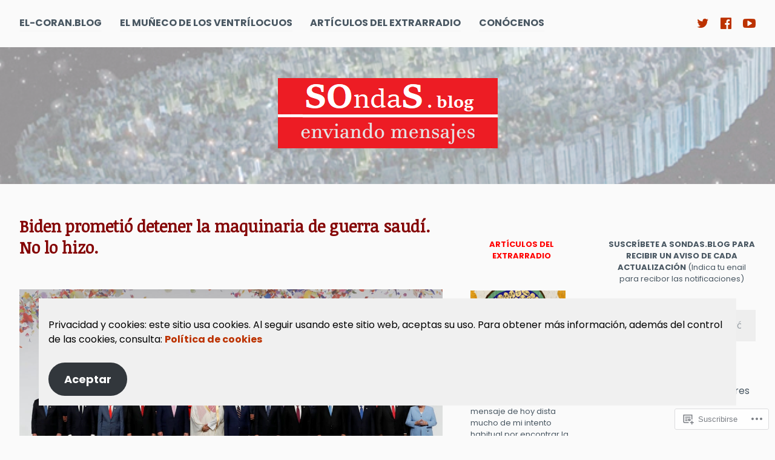

--- FILE ---
content_type: text/html; charset=UTF-8
request_url: https://sondas.blog/biden-prometio-detener-la-maquinaria-de-guerra-saudi-no-lo-hizo/
body_size: 45545
content:
<!DOCTYPE html>
<html lang="es">
<head>
<meta charset="UTF-8">
<meta name="viewport" content="width=device-width, initial-scale=1">
<link rel="profile" href="http://gmpg.org/xfn/11">
<link rel="pingback" href="https://sondas.blog/xmlrpc.php">

<title>Biden prometió detener la maquinaria de guerra saudí. No lo hizo. &#8211; SONDAS.BLOG</title>
<script type="text/javascript">
  WebFontConfig = {"google":{"families":["Poppins:r,i,b,bi:latin,latin-ext","Noticia+Text:r:latin,latin-ext"]},"api_url":"https:\/\/fonts-api.wp.com\/css"};
  (function() {
    var wf = document.createElement('script');
    wf.src = '/wp-content/plugins/custom-fonts/js/webfont.js';
    wf.type = 'text/javascript';
    wf.async = 'true';
    var s = document.getElementsByTagName('script')[0];
    s.parentNode.insertBefore(wf, s);
	})();
</script><style id="jetpack-custom-fonts-css">.wf-active body{font-family:"Poppins",sans-serif}.wf-active #infinite-handle span button, .wf-active button, .wf-active input[type="button"], .wf-active input[type="reset"], .wf-active input[type="submit"]{font-family:"Poppins",sans-serif}.wf-active input[type="email"], .wf-active input[type="password"], .wf-active input[type="search"], .wf-active input[type="text"], .wf-active input[type="url"], .wf-active textarea{font-family:"Poppins",sans-serif}.wf-active .site-main .comment-navigation, .wf-active .site-main .post-navigation, .wf-active .site-main .posts-navigation{font-family:"Poppins",sans-serif}.wf-active .entry-footer{font-family:"Poppins",sans-serif}.wf-active h1, .wf-active h2, .wf-active h3, .wf-active h4, .wf-active h5, .wf-active h6, .wf-active h1 a, .wf-active h2 a, .wf-active h3 a, .wf-active h4 a, .wf-active h5 a, .wf-active h6 a{font-family:"Noticia Text",serif;font-style:normal;font-weight:400}.wf-active h1, .wf-active h1 a{font-style:normal;font-weight:400}.wf-active h2, .wf-active h2 a{font-style:normal;font-weight:400}.wf-active h3, .wf-active h3 a{font-style:normal;font-weight:400}.wf-active h4, .wf-active h4 a{font-style:normal;font-weight:400}.wf-active h5, .wf-active h5 a{font-style:normal;font-weight:400}.wf-active h6, .wf-active h6 a{font-style:normal;font-weight:400}@media screen and (max-width: 650px){.wf-active h1, .wf-active h1 a{font-style:normal;font-weight:400}}@media screen and (max-width: 650px){.wf-active h2, .wf-active h2 a{font-style:normal;font-weight:400}}@media screen and (max-width: 650px){.wf-active h3, .wf-active h3 a{font-style:normal;font-weight:400}}@media screen and (max-width: 650px){.wf-active h4, .wf-active h4 a{font-style:normal;font-weight:400}}@media screen and (max-width: 650px){.wf-active h5, .wf-active h5 a{font-style:normal;font-weight:400}}.wf-active .site-description{font-family:"Noticia Text",serif;font-weight:400;font-style:normal}.wf-active .site-title, .wf-active .site-title a{font-family:"Noticia Text",serif;font-style:normal;font-weight:400}.wf-active .widget-title, .wf-active .widget-title a{font-family:"Noticia Text",serif;font-weight:400;font-style:normal}.wf-active .jetpack-display-remote-posts h4{font-style:normal;font-weight:400}.wf-active .entry-title, .wf-active .entry-title a{font-family:"Noticia Text",serif;font-style:normal;font-weight:400}@media screen and (max-width: 650px){.wf-active .entry-title, .wf-active .entry-title a{font-style:normal;font-weight:400}}.wf-active .page-title{font-family:"Noticia Text",serif;font-style:normal;font-weight:400}.wf-active .comments-title{font-family:"Noticia Text",serif;font-style:normal;font-weight:400}</style>
<meta name='robots' content='max-image-preview:large' />

<!-- Async WordPress.com Remote Login -->
<script id="wpcom_remote_login_js">
var wpcom_remote_login_extra_auth = '';
function wpcom_remote_login_remove_dom_node_id( element_id ) {
	var dom_node = document.getElementById( element_id );
	if ( dom_node ) { dom_node.parentNode.removeChild( dom_node ); }
}
function wpcom_remote_login_remove_dom_node_classes( class_name ) {
	var dom_nodes = document.querySelectorAll( '.' + class_name );
	for ( var i = 0; i < dom_nodes.length; i++ ) {
		dom_nodes[ i ].parentNode.removeChild( dom_nodes[ i ] );
	}
}
function wpcom_remote_login_final_cleanup() {
	wpcom_remote_login_remove_dom_node_classes( "wpcom_remote_login_msg" );
	wpcom_remote_login_remove_dom_node_id( "wpcom_remote_login_key" );
	wpcom_remote_login_remove_dom_node_id( "wpcom_remote_login_validate" );
	wpcom_remote_login_remove_dom_node_id( "wpcom_remote_login_js" );
	wpcom_remote_login_remove_dom_node_id( "wpcom_request_access_iframe" );
	wpcom_remote_login_remove_dom_node_id( "wpcom_request_access_styles" );
}

// Watch for messages back from the remote login
window.addEventListener( "message", function( e ) {
	if ( e.origin === "https://r-login.wordpress.com" ) {
		var data = {};
		try {
			data = JSON.parse( e.data );
		} catch( e ) {
			wpcom_remote_login_final_cleanup();
			return;
		}

		if ( data.msg === 'LOGIN' ) {
			// Clean up the login check iframe
			wpcom_remote_login_remove_dom_node_id( "wpcom_remote_login_key" );

			var id_regex = new RegExp( /^[0-9]+$/ );
			var token_regex = new RegExp( /^.*|.*|.*$/ );
			if (
				token_regex.test( data.token )
				&& id_regex.test( data.wpcomid )
			) {
				// We have everything we need to ask for a login
				var script = document.createElement( "script" );
				script.setAttribute( "id", "wpcom_remote_login_validate" );
				script.src = '/remote-login.php?wpcom_remote_login=validate'
					+ '&wpcomid=' + data.wpcomid
					+ '&token=' + encodeURIComponent( data.token )
					+ '&host=' + window.location.protocol
					+ '//' + window.location.hostname
					+ '&postid=18461'
					+ '&is_singular=';
				document.body.appendChild( script );
			}

			return;
		}

		// Safari ITP, not logged in, so redirect
		if ( data.msg === 'LOGIN-REDIRECT' ) {
			window.location = 'https://wordpress.com/log-in?redirect_to=' + window.location.href;
			return;
		}

		// Safari ITP, storage access failed, remove the request
		if ( data.msg === 'LOGIN-REMOVE' ) {
			var css_zap = 'html { -webkit-transition: margin-top 1s; transition: margin-top 1s; } /* 9001 */ html { margin-top: 0 !important; } * html body { margin-top: 0 !important; } @media screen and ( max-width: 782px ) { html { margin-top: 0 !important; } * html body { margin-top: 0 !important; } }';
			var style_zap = document.createElement( 'style' );
			style_zap.type = 'text/css';
			style_zap.appendChild( document.createTextNode( css_zap ) );
			document.body.appendChild( style_zap );

			var e = document.getElementById( 'wpcom_request_access_iframe' );
			e.parentNode.removeChild( e );

			document.cookie = 'wordpress_com_login_access=denied; path=/; max-age=31536000';

			return;
		}

		// Safari ITP
		if ( data.msg === 'REQUEST_ACCESS' ) {
			console.log( 'request access: safari' );

			// Check ITP iframe enable/disable knob
			if ( wpcom_remote_login_extra_auth !== 'safari_itp_iframe' ) {
				return;
			}

			// If we are in a "private window" there is no ITP.
			var private_window = false;
			try {
				var opendb = window.openDatabase( null, null, null, null );
			} catch( e ) {
				private_window = true;
			}

			if ( private_window ) {
				console.log( 'private window' );
				return;
			}

			var iframe = document.createElement( 'iframe' );
			iframe.id = 'wpcom_request_access_iframe';
			iframe.setAttribute( 'scrolling', 'no' );
			iframe.setAttribute( 'sandbox', 'allow-storage-access-by-user-activation allow-scripts allow-same-origin allow-top-navigation-by-user-activation' );
			iframe.src = 'https://r-login.wordpress.com/remote-login.php?wpcom_remote_login=request_access&origin=' + encodeURIComponent( data.origin ) + '&wpcomid=' + encodeURIComponent( data.wpcomid );

			var css = 'html { -webkit-transition: margin-top 1s; transition: margin-top 1s; } /* 9001 */ html { margin-top: 46px !important; } * html body { margin-top: 46px !important; } @media screen and ( max-width: 660px ) { html { margin-top: 71px !important; } * html body { margin-top: 71px !important; } #wpcom_request_access_iframe { display: block; height: 71px !important; } } #wpcom_request_access_iframe { border: 0px; height: 46px; position: fixed; top: 0; left: 0; width: 100%; min-width: 100%; z-index: 99999; background: #23282d; } ';

			var style = document.createElement( 'style' );
			style.type = 'text/css';
			style.id = 'wpcom_request_access_styles';
			style.appendChild( document.createTextNode( css ) );
			document.body.appendChild( style );

			document.body.appendChild( iframe );
		}

		if ( data.msg === 'DONE' ) {
			wpcom_remote_login_final_cleanup();
		}
	}
}, false );

// Inject the remote login iframe after the page has had a chance to load
// more critical resources
window.addEventListener( "DOMContentLoaded", function( e ) {
	var iframe = document.createElement( "iframe" );
	iframe.style.display = "none";
	iframe.setAttribute( "scrolling", "no" );
	iframe.setAttribute( "id", "wpcom_remote_login_key" );
	iframe.src = "https://r-login.wordpress.com/remote-login.php"
		+ "?wpcom_remote_login=key"
		+ "&origin=aHR0cHM6Ly9zb25kYXMuYmxvZw%3D%3D"
		+ "&wpcomid=151591475"
		+ "&time=" + Math.floor( Date.now() / 1000 );
	document.body.appendChild( iframe );
}, false );
</script>
<link rel='dns-prefetch' href='//s0.wp.com' />
<link rel='dns-prefetch' href='//wordpress.com' />
<link rel="alternate" type="application/rss+xml" title="SONDAS.BLOG &raquo; Feed" href="https://sondas.blog/feed/" />
<link rel="alternate" type="application/rss+xml" title="SONDAS.BLOG &raquo; Feed de los comentarios" href="https://sondas.blog/comments/feed/" />
	<script type="text/javascript">
		/* <![CDATA[ */
		function addLoadEvent(func) {
			var oldonload = window.onload;
			if (typeof window.onload != 'function') {
				window.onload = func;
			} else {
				window.onload = function () {
					oldonload();
					func();
				}
			}
		}
		/* ]]> */
	</script>
	<link crossorigin='anonymous' rel='stylesheet' id='all-css-0-1' href='/wp-content/mu-plugins/likes/jetpack-likes.css?m=1743883414i&cssminify=yes' type='text/css' media='all' />
<style id='wp-emoji-styles-inline-css'>

	img.wp-smiley, img.emoji {
		display: inline !important;
		border: none !important;
		box-shadow: none !important;
		height: 1em !important;
		width: 1em !important;
		margin: 0 0.07em !important;
		vertical-align: -0.1em !important;
		background: none !important;
		padding: 0 !important;
	}
/*# sourceURL=wp-emoji-styles-inline-css */
</style>
<link crossorigin='anonymous' rel='stylesheet' id='all-css-2-1' href='/wp-content/plugins/gutenberg-core/v22.2.0/build/styles/block-library/style.css?m=1764855221i&cssminify=yes' type='text/css' media='all' />
<style id='wp-block-library-inline-css'>
.has-text-align-justify {
	text-align:justify;
}
.has-text-align-justify{text-align:justify;}

/*# sourceURL=wp-block-library-inline-css */
</style><style id='wp-block-paragraph-inline-css'>
.is-small-text{font-size:.875em}.is-regular-text{font-size:1em}.is-large-text{font-size:2.25em}.is-larger-text{font-size:3em}.has-drop-cap:not(:focus):first-letter{float:left;font-size:8.4em;font-style:normal;font-weight:100;line-height:.68;margin:.05em .1em 0 0;text-transform:uppercase}body.rtl .has-drop-cap:not(:focus):first-letter{float:none;margin-left:.1em}p.has-drop-cap.has-background{overflow:hidden}:root :where(p.has-background){padding:1.25em 2.375em}:where(p.has-text-color:not(.has-link-color)) a{color:inherit}p.has-text-align-left[style*="writing-mode:vertical-lr"],p.has-text-align-right[style*="writing-mode:vertical-rl"]{rotate:180deg}
/*# sourceURL=/wp-content/plugins/gutenberg-core/v22.2.0/build/styles/block-library/paragraph/style.css */
</style>
<link crossorigin='anonymous' rel='stylesheet' id='all-css-2-2' href='/wp-content/plugins/gutenberg-core/v22.2.0/build/styles/block-library/button/style.css?m=1764855221i&cssminify=yes' type='text/css' media='all' />
<style id='wp-block-image-inline-css'>
.wp-block-image>a,.wp-block-image>figure>a{display:inline-block}.wp-block-image img{box-sizing:border-box;height:auto;max-width:100%;vertical-align:bottom}@media not (prefers-reduced-motion){.wp-block-image img.hide{visibility:hidden}.wp-block-image img.show{animation:show-content-image .4s}}.wp-block-image[style*=border-radius] img,.wp-block-image[style*=border-radius]>a{border-radius:inherit}.wp-block-image.has-custom-border img{box-sizing:border-box}.wp-block-image.aligncenter{text-align:center}.wp-block-image.alignfull>a,.wp-block-image.alignwide>a{width:100%}.wp-block-image.alignfull img,.wp-block-image.alignwide img{height:auto;width:100%}.wp-block-image .aligncenter,.wp-block-image .alignleft,.wp-block-image .alignright,.wp-block-image.aligncenter,.wp-block-image.alignleft,.wp-block-image.alignright{display:table}.wp-block-image .aligncenter>figcaption,.wp-block-image .alignleft>figcaption,.wp-block-image .alignright>figcaption,.wp-block-image.aligncenter>figcaption,.wp-block-image.alignleft>figcaption,.wp-block-image.alignright>figcaption{caption-side:bottom;display:table-caption}.wp-block-image .alignleft{float:left;margin:.5em 1em .5em 0}.wp-block-image .alignright{float:right;margin:.5em 0 .5em 1em}.wp-block-image .aligncenter{margin-left:auto;margin-right:auto}.wp-block-image :where(figcaption){margin-bottom:1em;margin-top:.5em}.wp-block-image.is-style-circle-mask img{border-radius:9999px}@supports ((-webkit-mask-image:none) or (mask-image:none)) or (-webkit-mask-image:none){.wp-block-image.is-style-circle-mask img{border-radius:0;-webkit-mask-image:url('data:image/svg+xml;utf8,<svg viewBox="0 0 100 100" xmlns="http://www.w3.org/2000/svg"><circle cx="50" cy="50" r="50"/></svg>');mask-image:url('data:image/svg+xml;utf8,<svg viewBox="0 0 100 100" xmlns="http://www.w3.org/2000/svg"><circle cx="50" cy="50" r="50"/></svg>');mask-mode:alpha;-webkit-mask-position:center;mask-position:center;-webkit-mask-repeat:no-repeat;mask-repeat:no-repeat;-webkit-mask-size:contain;mask-size:contain}}:root :where(.wp-block-image.is-style-rounded img,.wp-block-image .is-style-rounded img){border-radius:9999px}.wp-block-image figure{margin:0}.wp-lightbox-container{display:flex;flex-direction:column;position:relative}.wp-lightbox-container img{cursor:zoom-in}.wp-lightbox-container img:hover+button{opacity:1}.wp-lightbox-container button{align-items:center;backdrop-filter:blur(16px) saturate(180%);background-color:#5a5a5a40;border:none;border-radius:4px;cursor:zoom-in;display:flex;height:20px;justify-content:center;opacity:0;padding:0;position:absolute;right:16px;text-align:center;top:16px;width:20px;z-index:100}@media not (prefers-reduced-motion){.wp-lightbox-container button{transition:opacity .2s ease}}.wp-lightbox-container button:focus-visible{outline:3px auto #5a5a5a40;outline:3px auto -webkit-focus-ring-color;outline-offset:3px}.wp-lightbox-container button:hover{cursor:pointer;opacity:1}.wp-lightbox-container button:focus{opacity:1}.wp-lightbox-container button:focus,.wp-lightbox-container button:hover,.wp-lightbox-container button:not(:hover):not(:active):not(.has-background){background-color:#5a5a5a40;border:none}.wp-lightbox-overlay{box-sizing:border-box;cursor:zoom-out;height:100vh;left:0;overflow:hidden;position:fixed;top:0;visibility:hidden;width:100%;z-index:100000}.wp-lightbox-overlay .close-button{align-items:center;cursor:pointer;display:flex;justify-content:center;min-height:40px;min-width:40px;padding:0;position:absolute;right:calc(env(safe-area-inset-right) + 16px);top:calc(env(safe-area-inset-top) + 16px);z-index:5000000}.wp-lightbox-overlay .close-button:focus,.wp-lightbox-overlay .close-button:hover,.wp-lightbox-overlay .close-button:not(:hover):not(:active):not(.has-background){background:none;border:none}.wp-lightbox-overlay .lightbox-image-container{height:var(--wp--lightbox-container-height);left:50%;overflow:hidden;position:absolute;top:50%;transform:translate(-50%,-50%);transform-origin:top left;width:var(--wp--lightbox-container-width);z-index:9999999999}.wp-lightbox-overlay .wp-block-image{align-items:center;box-sizing:border-box;display:flex;height:100%;justify-content:center;margin:0;position:relative;transform-origin:0 0;width:100%;z-index:3000000}.wp-lightbox-overlay .wp-block-image img{height:var(--wp--lightbox-image-height);min-height:var(--wp--lightbox-image-height);min-width:var(--wp--lightbox-image-width);width:var(--wp--lightbox-image-width)}.wp-lightbox-overlay .wp-block-image figcaption{display:none}.wp-lightbox-overlay button{background:none;border:none}.wp-lightbox-overlay .scrim{background-color:#fff;height:100%;opacity:.9;position:absolute;width:100%;z-index:2000000}.wp-lightbox-overlay.active{visibility:visible}@media not (prefers-reduced-motion){.wp-lightbox-overlay.active{animation:turn-on-visibility .25s both}.wp-lightbox-overlay.active img{animation:turn-on-visibility .35s both}.wp-lightbox-overlay.show-closing-animation:not(.active){animation:turn-off-visibility .35s both}.wp-lightbox-overlay.show-closing-animation:not(.active) img{animation:turn-off-visibility .25s both}.wp-lightbox-overlay.zoom.active{animation:none;opacity:1;visibility:visible}.wp-lightbox-overlay.zoom.active .lightbox-image-container{animation:lightbox-zoom-in .4s}.wp-lightbox-overlay.zoom.active .lightbox-image-container img{animation:none}.wp-lightbox-overlay.zoom.active .scrim{animation:turn-on-visibility .4s forwards}.wp-lightbox-overlay.zoom.show-closing-animation:not(.active){animation:none}.wp-lightbox-overlay.zoom.show-closing-animation:not(.active) .lightbox-image-container{animation:lightbox-zoom-out .4s}.wp-lightbox-overlay.zoom.show-closing-animation:not(.active) .lightbox-image-container img{animation:none}.wp-lightbox-overlay.zoom.show-closing-animation:not(.active) .scrim{animation:turn-off-visibility .4s forwards}}@keyframes show-content-image{0%{visibility:hidden}99%{visibility:hidden}to{visibility:visible}}@keyframes turn-on-visibility{0%{opacity:0}to{opacity:1}}@keyframes turn-off-visibility{0%{opacity:1;visibility:visible}99%{opacity:0;visibility:visible}to{opacity:0;visibility:hidden}}@keyframes lightbox-zoom-in{0%{transform:translate(calc((-100vw + var(--wp--lightbox-scrollbar-width))/2 + var(--wp--lightbox-initial-left-position)),calc(-50vh + var(--wp--lightbox-initial-top-position))) scale(var(--wp--lightbox-scale))}to{transform:translate(-50%,-50%) scale(1)}}@keyframes lightbox-zoom-out{0%{transform:translate(-50%,-50%) scale(1);visibility:visible}99%{visibility:visible}to{transform:translate(calc((-100vw + var(--wp--lightbox-scrollbar-width))/2 + var(--wp--lightbox-initial-left-position)),calc(-50vh + var(--wp--lightbox-initial-top-position))) scale(var(--wp--lightbox-scale));visibility:hidden}}
/*# sourceURL=/wp-content/plugins/gutenberg-core/v22.2.0/build/styles/block-library/image/style.css */
</style>
<style id='global-styles-inline-css'>
:root{--wp--preset--aspect-ratio--square: 1;--wp--preset--aspect-ratio--4-3: 4/3;--wp--preset--aspect-ratio--3-4: 3/4;--wp--preset--aspect-ratio--3-2: 3/2;--wp--preset--aspect-ratio--2-3: 2/3;--wp--preset--aspect-ratio--16-9: 16/9;--wp--preset--aspect-ratio--9-16: 9/16;--wp--preset--color--black: #000000;--wp--preset--color--cyan-bluish-gray: #abb8c3;--wp--preset--color--white: #ffffff;--wp--preset--color--pale-pink: #f78da7;--wp--preset--color--vivid-red: #cf2e2e;--wp--preset--color--luminous-vivid-orange: #ff6900;--wp--preset--color--luminous-vivid-amber: #fcb900;--wp--preset--color--light-green-cyan: #7bdcb5;--wp--preset--color--vivid-green-cyan: #00d084;--wp--preset--color--pale-cyan-blue: #8ed1fc;--wp--preset--color--vivid-cyan-blue: #0693e3;--wp--preset--color--vivid-purple: #9b51e0;--wp--preset--gradient--vivid-cyan-blue-to-vivid-purple: linear-gradient(135deg,rgb(6,147,227) 0%,rgb(155,81,224) 100%);--wp--preset--gradient--light-green-cyan-to-vivid-green-cyan: linear-gradient(135deg,rgb(122,220,180) 0%,rgb(0,208,130) 100%);--wp--preset--gradient--luminous-vivid-amber-to-luminous-vivid-orange: linear-gradient(135deg,rgb(252,185,0) 0%,rgb(255,105,0) 100%);--wp--preset--gradient--luminous-vivid-orange-to-vivid-red: linear-gradient(135deg,rgb(255,105,0) 0%,rgb(207,46,46) 100%);--wp--preset--gradient--very-light-gray-to-cyan-bluish-gray: linear-gradient(135deg,rgb(238,238,238) 0%,rgb(169,184,195) 100%);--wp--preset--gradient--cool-to-warm-spectrum: linear-gradient(135deg,rgb(74,234,220) 0%,rgb(151,120,209) 20%,rgb(207,42,186) 40%,rgb(238,44,130) 60%,rgb(251,105,98) 80%,rgb(254,248,76) 100%);--wp--preset--gradient--blush-light-purple: linear-gradient(135deg,rgb(255,206,236) 0%,rgb(152,150,240) 100%);--wp--preset--gradient--blush-bordeaux: linear-gradient(135deg,rgb(254,205,165) 0%,rgb(254,45,45) 50%,rgb(107,0,62) 100%);--wp--preset--gradient--luminous-dusk: linear-gradient(135deg,rgb(255,203,112) 0%,rgb(199,81,192) 50%,rgb(65,88,208) 100%);--wp--preset--gradient--pale-ocean: linear-gradient(135deg,rgb(255,245,203) 0%,rgb(182,227,212) 50%,rgb(51,167,181) 100%);--wp--preset--gradient--electric-grass: linear-gradient(135deg,rgb(202,248,128) 0%,rgb(113,206,126) 100%);--wp--preset--gradient--midnight: linear-gradient(135deg,rgb(2,3,129) 0%,rgb(40,116,252) 100%);--wp--preset--font-size--small: 13px;--wp--preset--font-size--medium: 20px;--wp--preset--font-size--large: 36px;--wp--preset--font-size--x-large: 42px;--wp--preset--font-family--albert-sans: 'Albert Sans', sans-serif;--wp--preset--font-family--alegreya: Alegreya, serif;--wp--preset--font-family--arvo: Arvo, serif;--wp--preset--font-family--bodoni-moda: 'Bodoni Moda', serif;--wp--preset--font-family--bricolage-grotesque: 'Bricolage Grotesque', sans-serif;--wp--preset--font-family--cabin: Cabin, sans-serif;--wp--preset--font-family--chivo: Chivo, sans-serif;--wp--preset--font-family--commissioner: Commissioner, sans-serif;--wp--preset--font-family--cormorant: Cormorant, serif;--wp--preset--font-family--courier-prime: 'Courier Prime', monospace;--wp--preset--font-family--crimson-pro: 'Crimson Pro', serif;--wp--preset--font-family--dm-mono: 'DM Mono', monospace;--wp--preset--font-family--dm-sans: 'DM Sans', sans-serif;--wp--preset--font-family--dm-serif-display: 'DM Serif Display', serif;--wp--preset--font-family--domine: Domine, serif;--wp--preset--font-family--eb-garamond: 'EB Garamond', serif;--wp--preset--font-family--epilogue: Epilogue, sans-serif;--wp--preset--font-family--fahkwang: Fahkwang, sans-serif;--wp--preset--font-family--figtree: Figtree, sans-serif;--wp--preset--font-family--fira-sans: 'Fira Sans', sans-serif;--wp--preset--font-family--fjalla-one: 'Fjalla One', sans-serif;--wp--preset--font-family--fraunces: Fraunces, serif;--wp--preset--font-family--gabarito: Gabarito, system-ui;--wp--preset--font-family--ibm-plex-mono: 'IBM Plex Mono', monospace;--wp--preset--font-family--ibm-plex-sans: 'IBM Plex Sans', sans-serif;--wp--preset--font-family--ibarra-real-nova: 'Ibarra Real Nova', serif;--wp--preset--font-family--instrument-serif: 'Instrument Serif', serif;--wp--preset--font-family--inter: Inter, sans-serif;--wp--preset--font-family--josefin-sans: 'Josefin Sans', sans-serif;--wp--preset--font-family--jost: Jost, sans-serif;--wp--preset--font-family--libre-baskerville: 'Libre Baskerville', serif;--wp--preset--font-family--libre-franklin: 'Libre Franklin', sans-serif;--wp--preset--font-family--literata: Literata, serif;--wp--preset--font-family--lora: Lora, serif;--wp--preset--font-family--merriweather: Merriweather, serif;--wp--preset--font-family--montserrat: Montserrat, sans-serif;--wp--preset--font-family--newsreader: Newsreader, serif;--wp--preset--font-family--noto-sans-mono: 'Noto Sans Mono', sans-serif;--wp--preset--font-family--nunito: Nunito, sans-serif;--wp--preset--font-family--open-sans: 'Open Sans', sans-serif;--wp--preset--font-family--overpass: Overpass, sans-serif;--wp--preset--font-family--pt-serif: 'PT Serif', serif;--wp--preset--font-family--petrona: Petrona, serif;--wp--preset--font-family--piazzolla: Piazzolla, serif;--wp--preset--font-family--playfair-display: 'Playfair Display', serif;--wp--preset--font-family--plus-jakarta-sans: 'Plus Jakarta Sans', sans-serif;--wp--preset--font-family--poppins: Poppins, sans-serif;--wp--preset--font-family--raleway: Raleway, sans-serif;--wp--preset--font-family--roboto: Roboto, sans-serif;--wp--preset--font-family--roboto-slab: 'Roboto Slab', serif;--wp--preset--font-family--rubik: Rubik, sans-serif;--wp--preset--font-family--rufina: Rufina, serif;--wp--preset--font-family--sora: Sora, sans-serif;--wp--preset--font-family--source-sans-3: 'Source Sans 3', sans-serif;--wp--preset--font-family--source-serif-4: 'Source Serif 4', serif;--wp--preset--font-family--space-mono: 'Space Mono', monospace;--wp--preset--font-family--syne: Syne, sans-serif;--wp--preset--font-family--texturina: Texturina, serif;--wp--preset--font-family--urbanist: Urbanist, sans-serif;--wp--preset--font-family--work-sans: 'Work Sans', sans-serif;--wp--preset--spacing--20: 0.44rem;--wp--preset--spacing--30: 0.67rem;--wp--preset--spacing--40: 1rem;--wp--preset--spacing--50: 1.5rem;--wp--preset--spacing--60: 2.25rem;--wp--preset--spacing--70: 3.38rem;--wp--preset--spacing--80: 5.06rem;--wp--preset--shadow--natural: 6px 6px 9px rgba(0, 0, 0, 0.2);--wp--preset--shadow--deep: 12px 12px 50px rgba(0, 0, 0, 0.4);--wp--preset--shadow--sharp: 6px 6px 0px rgba(0, 0, 0, 0.2);--wp--preset--shadow--outlined: 6px 6px 0px -3px rgb(255, 255, 255), 6px 6px rgb(0, 0, 0);--wp--preset--shadow--crisp: 6px 6px 0px rgb(0, 0, 0);}:where(.is-layout-flex){gap: 0.5em;}:where(.is-layout-grid){gap: 0.5em;}body .is-layout-flex{display: flex;}.is-layout-flex{flex-wrap: wrap;align-items: center;}.is-layout-flex > :is(*, div){margin: 0;}body .is-layout-grid{display: grid;}.is-layout-grid > :is(*, div){margin: 0;}:where(.wp-block-columns.is-layout-flex){gap: 2em;}:where(.wp-block-columns.is-layout-grid){gap: 2em;}:where(.wp-block-post-template.is-layout-flex){gap: 1.25em;}:where(.wp-block-post-template.is-layout-grid){gap: 1.25em;}.has-black-color{color: var(--wp--preset--color--black) !important;}.has-cyan-bluish-gray-color{color: var(--wp--preset--color--cyan-bluish-gray) !important;}.has-white-color{color: var(--wp--preset--color--white) !important;}.has-pale-pink-color{color: var(--wp--preset--color--pale-pink) !important;}.has-vivid-red-color{color: var(--wp--preset--color--vivid-red) !important;}.has-luminous-vivid-orange-color{color: var(--wp--preset--color--luminous-vivid-orange) !important;}.has-luminous-vivid-amber-color{color: var(--wp--preset--color--luminous-vivid-amber) !important;}.has-light-green-cyan-color{color: var(--wp--preset--color--light-green-cyan) !important;}.has-vivid-green-cyan-color{color: var(--wp--preset--color--vivid-green-cyan) !important;}.has-pale-cyan-blue-color{color: var(--wp--preset--color--pale-cyan-blue) !important;}.has-vivid-cyan-blue-color{color: var(--wp--preset--color--vivid-cyan-blue) !important;}.has-vivid-purple-color{color: var(--wp--preset--color--vivid-purple) !important;}.has-black-background-color{background-color: var(--wp--preset--color--black) !important;}.has-cyan-bluish-gray-background-color{background-color: var(--wp--preset--color--cyan-bluish-gray) !important;}.has-white-background-color{background-color: var(--wp--preset--color--white) !important;}.has-pale-pink-background-color{background-color: var(--wp--preset--color--pale-pink) !important;}.has-vivid-red-background-color{background-color: var(--wp--preset--color--vivid-red) !important;}.has-luminous-vivid-orange-background-color{background-color: var(--wp--preset--color--luminous-vivid-orange) !important;}.has-luminous-vivid-amber-background-color{background-color: var(--wp--preset--color--luminous-vivid-amber) !important;}.has-light-green-cyan-background-color{background-color: var(--wp--preset--color--light-green-cyan) !important;}.has-vivid-green-cyan-background-color{background-color: var(--wp--preset--color--vivid-green-cyan) !important;}.has-pale-cyan-blue-background-color{background-color: var(--wp--preset--color--pale-cyan-blue) !important;}.has-vivid-cyan-blue-background-color{background-color: var(--wp--preset--color--vivid-cyan-blue) !important;}.has-vivid-purple-background-color{background-color: var(--wp--preset--color--vivid-purple) !important;}.has-black-border-color{border-color: var(--wp--preset--color--black) !important;}.has-cyan-bluish-gray-border-color{border-color: var(--wp--preset--color--cyan-bluish-gray) !important;}.has-white-border-color{border-color: var(--wp--preset--color--white) !important;}.has-pale-pink-border-color{border-color: var(--wp--preset--color--pale-pink) !important;}.has-vivid-red-border-color{border-color: var(--wp--preset--color--vivid-red) !important;}.has-luminous-vivid-orange-border-color{border-color: var(--wp--preset--color--luminous-vivid-orange) !important;}.has-luminous-vivid-amber-border-color{border-color: var(--wp--preset--color--luminous-vivid-amber) !important;}.has-light-green-cyan-border-color{border-color: var(--wp--preset--color--light-green-cyan) !important;}.has-vivid-green-cyan-border-color{border-color: var(--wp--preset--color--vivid-green-cyan) !important;}.has-pale-cyan-blue-border-color{border-color: var(--wp--preset--color--pale-cyan-blue) !important;}.has-vivid-cyan-blue-border-color{border-color: var(--wp--preset--color--vivid-cyan-blue) !important;}.has-vivid-purple-border-color{border-color: var(--wp--preset--color--vivid-purple) !important;}.has-vivid-cyan-blue-to-vivid-purple-gradient-background{background: var(--wp--preset--gradient--vivid-cyan-blue-to-vivid-purple) !important;}.has-light-green-cyan-to-vivid-green-cyan-gradient-background{background: var(--wp--preset--gradient--light-green-cyan-to-vivid-green-cyan) !important;}.has-luminous-vivid-amber-to-luminous-vivid-orange-gradient-background{background: var(--wp--preset--gradient--luminous-vivid-amber-to-luminous-vivid-orange) !important;}.has-luminous-vivid-orange-to-vivid-red-gradient-background{background: var(--wp--preset--gradient--luminous-vivid-orange-to-vivid-red) !important;}.has-very-light-gray-to-cyan-bluish-gray-gradient-background{background: var(--wp--preset--gradient--very-light-gray-to-cyan-bluish-gray) !important;}.has-cool-to-warm-spectrum-gradient-background{background: var(--wp--preset--gradient--cool-to-warm-spectrum) !important;}.has-blush-light-purple-gradient-background{background: var(--wp--preset--gradient--blush-light-purple) !important;}.has-blush-bordeaux-gradient-background{background: var(--wp--preset--gradient--blush-bordeaux) !important;}.has-luminous-dusk-gradient-background{background: var(--wp--preset--gradient--luminous-dusk) !important;}.has-pale-ocean-gradient-background{background: var(--wp--preset--gradient--pale-ocean) !important;}.has-electric-grass-gradient-background{background: var(--wp--preset--gradient--electric-grass) !important;}.has-midnight-gradient-background{background: var(--wp--preset--gradient--midnight) !important;}.has-small-font-size{font-size: var(--wp--preset--font-size--small) !important;}.has-medium-font-size{font-size: var(--wp--preset--font-size--medium) !important;}.has-large-font-size{font-size: var(--wp--preset--font-size--large) !important;}.has-x-large-font-size{font-size: var(--wp--preset--font-size--x-large) !important;}.has-albert-sans-font-family{font-family: var(--wp--preset--font-family--albert-sans) !important;}.has-alegreya-font-family{font-family: var(--wp--preset--font-family--alegreya) !important;}.has-arvo-font-family{font-family: var(--wp--preset--font-family--arvo) !important;}.has-bodoni-moda-font-family{font-family: var(--wp--preset--font-family--bodoni-moda) !important;}.has-bricolage-grotesque-font-family{font-family: var(--wp--preset--font-family--bricolage-grotesque) !important;}.has-cabin-font-family{font-family: var(--wp--preset--font-family--cabin) !important;}.has-chivo-font-family{font-family: var(--wp--preset--font-family--chivo) !important;}.has-commissioner-font-family{font-family: var(--wp--preset--font-family--commissioner) !important;}.has-cormorant-font-family{font-family: var(--wp--preset--font-family--cormorant) !important;}.has-courier-prime-font-family{font-family: var(--wp--preset--font-family--courier-prime) !important;}.has-crimson-pro-font-family{font-family: var(--wp--preset--font-family--crimson-pro) !important;}.has-dm-mono-font-family{font-family: var(--wp--preset--font-family--dm-mono) !important;}.has-dm-sans-font-family{font-family: var(--wp--preset--font-family--dm-sans) !important;}.has-dm-serif-display-font-family{font-family: var(--wp--preset--font-family--dm-serif-display) !important;}.has-domine-font-family{font-family: var(--wp--preset--font-family--domine) !important;}.has-eb-garamond-font-family{font-family: var(--wp--preset--font-family--eb-garamond) !important;}.has-epilogue-font-family{font-family: var(--wp--preset--font-family--epilogue) !important;}.has-fahkwang-font-family{font-family: var(--wp--preset--font-family--fahkwang) !important;}.has-figtree-font-family{font-family: var(--wp--preset--font-family--figtree) !important;}.has-fira-sans-font-family{font-family: var(--wp--preset--font-family--fira-sans) !important;}.has-fjalla-one-font-family{font-family: var(--wp--preset--font-family--fjalla-one) !important;}.has-fraunces-font-family{font-family: var(--wp--preset--font-family--fraunces) !important;}.has-gabarito-font-family{font-family: var(--wp--preset--font-family--gabarito) !important;}.has-ibm-plex-mono-font-family{font-family: var(--wp--preset--font-family--ibm-plex-mono) !important;}.has-ibm-plex-sans-font-family{font-family: var(--wp--preset--font-family--ibm-plex-sans) !important;}.has-ibarra-real-nova-font-family{font-family: var(--wp--preset--font-family--ibarra-real-nova) !important;}.has-instrument-serif-font-family{font-family: var(--wp--preset--font-family--instrument-serif) !important;}.has-inter-font-family{font-family: var(--wp--preset--font-family--inter) !important;}.has-josefin-sans-font-family{font-family: var(--wp--preset--font-family--josefin-sans) !important;}.has-jost-font-family{font-family: var(--wp--preset--font-family--jost) !important;}.has-libre-baskerville-font-family{font-family: var(--wp--preset--font-family--libre-baskerville) !important;}.has-libre-franklin-font-family{font-family: var(--wp--preset--font-family--libre-franklin) !important;}.has-literata-font-family{font-family: var(--wp--preset--font-family--literata) !important;}.has-lora-font-family{font-family: var(--wp--preset--font-family--lora) !important;}.has-merriweather-font-family{font-family: var(--wp--preset--font-family--merriweather) !important;}.has-montserrat-font-family{font-family: var(--wp--preset--font-family--montserrat) !important;}.has-newsreader-font-family{font-family: var(--wp--preset--font-family--newsreader) !important;}.has-noto-sans-mono-font-family{font-family: var(--wp--preset--font-family--noto-sans-mono) !important;}.has-nunito-font-family{font-family: var(--wp--preset--font-family--nunito) !important;}.has-open-sans-font-family{font-family: var(--wp--preset--font-family--open-sans) !important;}.has-overpass-font-family{font-family: var(--wp--preset--font-family--overpass) !important;}.has-pt-serif-font-family{font-family: var(--wp--preset--font-family--pt-serif) !important;}.has-petrona-font-family{font-family: var(--wp--preset--font-family--petrona) !important;}.has-piazzolla-font-family{font-family: var(--wp--preset--font-family--piazzolla) !important;}.has-playfair-display-font-family{font-family: var(--wp--preset--font-family--playfair-display) !important;}.has-plus-jakarta-sans-font-family{font-family: var(--wp--preset--font-family--plus-jakarta-sans) !important;}.has-poppins-font-family{font-family: var(--wp--preset--font-family--poppins) !important;}.has-raleway-font-family{font-family: var(--wp--preset--font-family--raleway) !important;}.has-roboto-font-family{font-family: var(--wp--preset--font-family--roboto) !important;}.has-roboto-slab-font-family{font-family: var(--wp--preset--font-family--roboto-slab) !important;}.has-rubik-font-family{font-family: var(--wp--preset--font-family--rubik) !important;}.has-rufina-font-family{font-family: var(--wp--preset--font-family--rufina) !important;}.has-sora-font-family{font-family: var(--wp--preset--font-family--sora) !important;}.has-source-sans-3-font-family{font-family: var(--wp--preset--font-family--source-sans-3) !important;}.has-source-serif-4-font-family{font-family: var(--wp--preset--font-family--source-serif-4) !important;}.has-space-mono-font-family{font-family: var(--wp--preset--font-family--space-mono) !important;}.has-syne-font-family{font-family: var(--wp--preset--font-family--syne) !important;}.has-texturina-font-family{font-family: var(--wp--preset--font-family--texturina) !important;}.has-urbanist-font-family{font-family: var(--wp--preset--font-family--urbanist) !important;}.has-work-sans-font-family{font-family: var(--wp--preset--font-family--work-sans) !important;}
/*# sourceURL=global-styles-inline-css */
</style>

<style id='classic-theme-styles-inline-css'>
/*! This file is auto-generated */
.wp-block-button__link{color:#fff;background-color:#32373c;border-radius:9999px;box-shadow:none;text-decoration:none;padding:calc(.667em + 2px) calc(1.333em + 2px);font-size:1.125em}.wp-block-file__button{background:#32373c;color:#fff;text-decoration:none}
/*# sourceURL=/wp-includes/css/classic-themes.min.css */
</style>
<link crossorigin='anonymous' rel='stylesheet' id='all-css-4-1' href='/_static/??-eJyNj91qwzAMhV+oqsg6UnYx9iyOp6TabMtYNmFvPyWBjf4QeiN0pPNJHJwzeEmVUsXYIIc2cVL0UsjmMbuK5oj0yY4CRbMdveoBH2NzNgaGIRdSBauRW4R6MVD3OKOW0xD4m0zpzWRDGZNUNlr/mrub2yvMbUBPxbUkqPUn0DPG0Va6VnAzqcSnKE5+ewFr+L2UhYYgk7XTGvFf7kETCQTxrrKkKwFjcFwW9CO+d+fXrn87nV76r199Ja8a&cssminify=yes' type='text/css' media='all' />
<link crossorigin='anonymous' rel='stylesheet' id='print-css-5-1' href='/wp-content/mu-plugins/global-print/global-print.css?m=1465851035i&cssminify=yes' type='text/css' media='print' />
<style id='jetpack-global-styles-frontend-style-inline-css'>
:root { --font-headings: unset; --font-base: unset; --font-headings-default: -apple-system,BlinkMacSystemFont,"Segoe UI",Roboto,Oxygen-Sans,Ubuntu,Cantarell,"Helvetica Neue",sans-serif; --font-base-default: -apple-system,BlinkMacSystemFont,"Segoe UI",Roboto,Oxygen-Sans,Ubuntu,Cantarell,"Helvetica Neue",sans-serif;}
/*# sourceURL=jetpack-global-styles-frontend-style-inline-css */
</style>
<link crossorigin='anonymous' rel='stylesheet' id='all-css-8-1' href='/_static/??-eJyNjcEKwjAQRH/IuFRT6kX8FNkmS5K6yQY3Qfx7bfEiXrwM82B4A49qnJRGpUHupnIPqSgs1Cq624chi6zhO5OCRryTR++fW00l7J3qDv43XVNxoOISsmEJol/wY2uR8vs3WggsM/I6uOTzMI3Hw8lOg11eUT1JKA==&cssminify=yes' type='text/css' media='all' />
<script type="text/javascript" id="wpcom-actionbar-placeholder-js-extra">
/* <![CDATA[ */
var actionbardata = {"siteID":"151591475","postID":"18461","siteURL":"https://sondas.blog","xhrURL":"https://sondas.blog/wp-admin/admin-ajax.php","nonce":"ea2019d99d","isLoggedIn":"","statusMessage":"","subsEmailDefault":"instantly","proxyScriptUrl":"https://s0.wp.com/wp-content/js/wpcom-proxy-request.js?m=1513050504i&amp;ver=20211021","shortlink":"https://wp.me/Pag3RN-4NL","i18n":{"followedText":"Las nuevas entradas de este sitio aparecer\u00e1n ahora en tu \u003Ca href=\"https://wordpress.com/reader\"\u003ELector\u003C/a\u003E","foldBar":"Contraer esta barra","unfoldBar":"Expandir esta barra","shortLinkCopied":"El enlace corto se ha copiado al portapapeles."}};
//# sourceURL=wpcom-actionbar-placeholder-js-extra
/* ]]> */
</script>
<script type="text/javascript" id="jetpack-mu-wpcom-settings-js-before">
/* <![CDATA[ */
var JETPACK_MU_WPCOM_SETTINGS = {"assetsUrl":"https://s0.wp.com/wp-content/mu-plugins/jetpack-mu-wpcom-plugin/moon/jetpack_vendor/automattic/jetpack-mu-wpcom/src/build/"};
//# sourceURL=jetpack-mu-wpcom-settings-js-before
/* ]]> */
</script>
<script crossorigin='anonymous' type='text/javascript'  src='/wp-content/js/rlt-proxy.js?m=1720530689i'></script>
<script type="text/javascript" id="rlt-proxy-js-after">
/* <![CDATA[ */
	rltInitialize( {"token":null,"iframeOrigins":["https:\/\/widgets.wp.com"]} );
//# sourceURL=rlt-proxy-js-after
/* ]]> */
</script>
<link rel="EditURI" type="application/rsd+xml" title="RSD" href="https://sondasblog.wordpress.com/xmlrpc.php?rsd" />
<meta name="generator" content="WordPress.com" />
<link rel="canonical" href="https://sondas.blog/biden-prometio-detener-la-maquinaria-de-guerra-saudi-no-lo-hizo/" />
<link rel='shortlink' href='https://wp.me/Pag3RN-4NL' />
<link rel="alternate" type="application/json+oembed" href="https://public-api.wordpress.com/oembed/?format=json&amp;url=https%3A%2F%2Fsondas.blog%2Fbiden-prometio-detener-la-maquinaria-de-guerra-saudi-no-lo-hizo%2F&amp;for=wpcom-auto-discovery" /><link rel="alternate" type="application/xml+oembed" href="https://public-api.wordpress.com/oembed/?format=xml&amp;url=https%3A%2F%2Fsondas.blog%2Fbiden-prometio-detener-la-maquinaria-de-guerra-saudi-no-lo-hizo%2F&amp;for=wpcom-auto-discovery" />
<!-- Jetpack Open Graph Tags -->
<meta property="og:type" content="article" />
<meta property="og:title" content="Biden prometió detener la maquinaria de guerra saudí. No lo hizo." />
<meta property="og:url" content="https://sondas.blog/biden-prometio-detener-la-maquinaria-de-guerra-saudi-no-lo-hizo/" />
<meta property="og:description" content="Robert Inlakesh para RT News La guerra en Yemen sigue peor que nunca, pero los principales medios de comunicación estadounidenses permanecen en silencio mientras continúan las atrocidades. Poco des…" />
<meta property="article:published_time" content="2021-12-10T18:07:48+00:00" />
<meta property="article:modified_time" content="2021-12-10T18:07:48+00:00" />
<meta property="og:site_name" content="SONDAS.BLOG" />
<meta property="og:image" content="https://sondas.blog/wp-content/uploads/2021/12/terr1.png" />
<meta property="og:image:width" content="1368" />
<meta property="og:image:height" content="821" />
<meta property="og:image:alt" content="terr1" />
<meta property="og:locale" content="es_ES" />
<meta property="article:publisher" content="https://www.facebook.com/WordPresscom" />
<meta name="twitter:text:title" content="Biden prometió detener la maquinaria de guerra saudí. No lo&nbsp;hizo." />
<meta name="twitter:image" content="https://sondas.blog/wp-content/uploads/2021/12/terr1.png?w=640" />
<meta name="twitter:image:alt" content="terr1" />
<meta name="twitter:card" content="summary_large_image" />

<!-- End Jetpack Open Graph Tags -->
<link rel="search" type="application/opensearchdescription+xml" href="https://sondas.blog/osd.xml" title="SONDAS.BLOG" />
<link rel="search" type="application/opensearchdescription+xml" href="https://s1.wp.com/opensearch.xml" title="WordPress.com" />
<meta name="theme-color" content="#fafafa" />
<meta name="description" content="Robert Inlakesh para RT News La guerra en Yemen sigue peor que nunca, pero los principales medios de comunicación estadounidenses permanecen en silencio mientras continúan las atrocidades. Poco después de asumir el cargo, el presidente de Estados Unidos, Joe Biden, anunció el fin del apoyo de su país a los esfuerzos bélicos ofensivos de Arabia&hellip;" />

		<style type="text/css" id="custom-header-image">
			.site-branding:before {
				background-image: url( https://sondas.blog/wp-content/uploads/2020/06/cropped-dark-city.png);
				background-position: center;
				background-repeat: no-repeat;
				background-size: cover;
				content: "";
				display: block;
				opacity: 0.2;
				position: absolute;
					top: 0;
					left: 0;
				width: 100%;
				height: 100%;
				z-index: -1;
			}
		</style>
		<style type="text/css">
			.site-title,
		.site-description {
			position: absolute;
			clip: rect(1px, 1px, 1px, 1px);
		}
		</style>
	<style type="text/css" id="custom-background-css">
body.custom-background { background-color: #fafafa; }
</style>
	<style type="text/css" id="custom-colors-css">body, .site-description { color: #495762;}
.main-navigation a, .main-navigation a:visited { color: #495762;}
.main-navigation a:hover, .main-navigation a:focus { color: #364048;}
button, input[type="button"], input[type="reset"], input[type="submit"] { color: #ECEEEE;}
button:hover, input[type="button"]:hover, input[type="reset"]:hover, input[type="submit"]:hover, button:focus, input[type="button"]:focus, input[type="reset"]:focus, input[type="submit"]:focus, button:active, input[type="button"]:active, input[type="reset"]:active, input[type="submit"]:active { color: #ECEEEE;}
.main-navigation > div:first-of-type a, .main-navigation ul ul a, .social-links, .main-navigation ul ul, .site-info, .entry-footer, .footer-widgets, .main-navigation, .page-header, .site-content, table, .widget ul li, .site-main .comment-navigation, .site-main .posts-navigation, .site-main .post-navigation { border-color: #eeeeee;}
.main-navigation > div:first-of-type a, .main-navigation ul ul a, .social-links, .main-navigation ul ul, .site-info, .entry-footer, .footer-widgets, .main-navigation, .page-header, .site-content, table, .widget ul li, .site-main .comment-navigation, .site-main .posts-navigation, .site-main .post-navigation { border-color: rgba( 238, 238, 238, 0.3 );}
body, .main-navigation ul ul { background-color: #fafafa;}
tr:nth-of-type(2n) { background-color: #F4F4F4;}
button, input[type="button"], input[type="reset"], input[type="submit"] { background-color: #bc3200;}
button:hover, input[type="button"]:hover, input[type="reset"]:hover, input[type="submit"]:hover, button:focus, input[type="button"]:focus, input[type="reset"]:focus, input[type="submit"]:focus, button:active, input[type="button"]:active, input[type="reset"]:active, input[type="submit"]:active { background-color: #A32B00;}
.social-links li a:before { color: #BC3200;}
.social-links li a:hover:before { color: #BC3200;}
.entry-footer a, .entry-footer a:visited, .entry-meta a, .entry-meta a:visited, a, a:visited { color: #BC3200;}
.site-main .comment-navigation a, .site-main .posts-navigation a, .site-main .post-navigation a { color: #BC3200;}
.site-main .comment-navigation a:visited, .site-main .posts-navigation a:visited, .site-main .post-navigation a:visited { color: #BC3200;}
.entry-footer { color: #BC3200;}
a:focus, a:hover { color: #751F00;}
.site-main .comment-navigation, .site-main .posts-navigation, .site-main .post-navigation { color: #BC3200;}
h1, h2, h3, h4, h5, h6 { color: #840404;}
h1 a, h2 a, h3 a, h4 a, h5 a, h6 a { color: #840404;}
.entry-title, .entry-title a, .entry-title a:visited { color: #840404;}
.site-title a, .site-title a:visited { color: #840404;}
</style>
<link rel="icon" href="https://sondas.blog/wp-content/uploads/2018/10/cropped-edit2.png?w=32" sizes="32x32" />
<link rel="icon" href="https://sondas.blog/wp-content/uploads/2018/10/cropped-edit2.png?w=192" sizes="192x192" />
<link rel="apple-touch-icon" href="https://sondas.blog/wp-content/uploads/2018/10/cropped-edit2.png?w=180" />
<meta name="msapplication-TileImage" content="https://sondas.blog/wp-content/uploads/2018/10/cropped-edit2.png?w=270" />
			<link rel="stylesheet" id="custom-css-css" type="text/css" href="https://s0.wp.com/?custom-css=1&#038;csblog=ag3RN&#038;cscache=6&#038;csrev=291" />
			<link crossorigin='anonymous' rel='stylesheet' id='all-css-0-3' href='/_static/??-eJyNjMEKgzAQBX9Ifdha9CJ+StF1KdFkN7gJ+X0RbM89zjAMSqxJJbEkhFxHnz9ODBunONN+M4Kq4O2EsHil3WDFRT4aMqvw/yHomj0baD40G/tf9BXXcApj27+ej6Hr2247ASkBO20=&cssminify=yes' type='text/css' media='all' />
<style id='jetpack-block-subscriptions-inline-css'>
.is-style-compact .is-not-subscriber .wp-block-button__link,.is-style-compact .is-not-subscriber .wp-block-jetpack-subscriptions__button{border-end-start-radius:0!important;border-start-start-radius:0!important;margin-inline-start:0!important}.is-style-compact .is-not-subscriber .components-text-control__input,.is-style-compact .is-not-subscriber p#subscribe-email input[type=email]{border-end-end-radius:0!important;border-start-end-radius:0!important}.is-style-compact:not(.wp-block-jetpack-subscriptions__use-newline) .components-text-control__input{border-inline-end-width:0!important}.wp-block-jetpack-subscriptions.wp-block-jetpack-subscriptions__supports-newline .wp-block-jetpack-subscriptions__form-container{display:flex;flex-direction:column}.wp-block-jetpack-subscriptions.wp-block-jetpack-subscriptions__supports-newline:not(.wp-block-jetpack-subscriptions__use-newline) .is-not-subscriber .wp-block-jetpack-subscriptions__form-elements{align-items:flex-start;display:flex}.wp-block-jetpack-subscriptions.wp-block-jetpack-subscriptions__supports-newline:not(.wp-block-jetpack-subscriptions__use-newline) p#subscribe-submit{display:flex;justify-content:center}.wp-block-jetpack-subscriptions.wp-block-jetpack-subscriptions__supports-newline .wp-block-jetpack-subscriptions__form .wp-block-jetpack-subscriptions__button,.wp-block-jetpack-subscriptions.wp-block-jetpack-subscriptions__supports-newline .wp-block-jetpack-subscriptions__form .wp-block-jetpack-subscriptions__textfield .components-text-control__input,.wp-block-jetpack-subscriptions.wp-block-jetpack-subscriptions__supports-newline .wp-block-jetpack-subscriptions__form button,.wp-block-jetpack-subscriptions.wp-block-jetpack-subscriptions__supports-newline .wp-block-jetpack-subscriptions__form input[type=email],.wp-block-jetpack-subscriptions.wp-block-jetpack-subscriptions__supports-newline form .wp-block-jetpack-subscriptions__button,.wp-block-jetpack-subscriptions.wp-block-jetpack-subscriptions__supports-newline form .wp-block-jetpack-subscriptions__textfield .components-text-control__input,.wp-block-jetpack-subscriptions.wp-block-jetpack-subscriptions__supports-newline form button,.wp-block-jetpack-subscriptions.wp-block-jetpack-subscriptions__supports-newline form input[type=email]{box-sizing:border-box;cursor:pointer;line-height:1.3;min-width:auto!important;white-space:nowrap!important}.wp-block-jetpack-subscriptions.wp-block-jetpack-subscriptions__supports-newline .wp-block-jetpack-subscriptions__form input[type=email]::placeholder,.wp-block-jetpack-subscriptions.wp-block-jetpack-subscriptions__supports-newline .wp-block-jetpack-subscriptions__form input[type=email]:disabled,.wp-block-jetpack-subscriptions.wp-block-jetpack-subscriptions__supports-newline form input[type=email]::placeholder,.wp-block-jetpack-subscriptions.wp-block-jetpack-subscriptions__supports-newline form input[type=email]:disabled{color:currentColor;opacity:.5}.wp-block-jetpack-subscriptions.wp-block-jetpack-subscriptions__supports-newline .wp-block-jetpack-subscriptions__form .wp-block-jetpack-subscriptions__button,.wp-block-jetpack-subscriptions.wp-block-jetpack-subscriptions__supports-newline .wp-block-jetpack-subscriptions__form button,.wp-block-jetpack-subscriptions.wp-block-jetpack-subscriptions__supports-newline form .wp-block-jetpack-subscriptions__button,.wp-block-jetpack-subscriptions.wp-block-jetpack-subscriptions__supports-newline form button{border-color:#0000;border-style:solid}.wp-block-jetpack-subscriptions.wp-block-jetpack-subscriptions__supports-newline .wp-block-jetpack-subscriptions__form .wp-block-jetpack-subscriptions__textfield,.wp-block-jetpack-subscriptions.wp-block-jetpack-subscriptions__supports-newline .wp-block-jetpack-subscriptions__form p#subscribe-email,.wp-block-jetpack-subscriptions.wp-block-jetpack-subscriptions__supports-newline form .wp-block-jetpack-subscriptions__textfield,.wp-block-jetpack-subscriptions.wp-block-jetpack-subscriptions__supports-newline form p#subscribe-email{background:#0000;flex-grow:1}.wp-block-jetpack-subscriptions.wp-block-jetpack-subscriptions__supports-newline .wp-block-jetpack-subscriptions__form .wp-block-jetpack-subscriptions__textfield .components-base-control__field,.wp-block-jetpack-subscriptions.wp-block-jetpack-subscriptions__supports-newline .wp-block-jetpack-subscriptions__form .wp-block-jetpack-subscriptions__textfield .components-text-control__input,.wp-block-jetpack-subscriptions.wp-block-jetpack-subscriptions__supports-newline .wp-block-jetpack-subscriptions__form .wp-block-jetpack-subscriptions__textfield input[type=email],.wp-block-jetpack-subscriptions.wp-block-jetpack-subscriptions__supports-newline .wp-block-jetpack-subscriptions__form p#subscribe-email .components-base-control__field,.wp-block-jetpack-subscriptions.wp-block-jetpack-subscriptions__supports-newline .wp-block-jetpack-subscriptions__form p#subscribe-email .components-text-control__input,.wp-block-jetpack-subscriptions.wp-block-jetpack-subscriptions__supports-newline .wp-block-jetpack-subscriptions__form p#subscribe-email input[type=email],.wp-block-jetpack-subscriptions.wp-block-jetpack-subscriptions__supports-newline form .wp-block-jetpack-subscriptions__textfield .components-base-control__field,.wp-block-jetpack-subscriptions.wp-block-jetpack-subscriptions__supports-newline form .wp-block-jetpack-subscriptions__textfield .components-text-control__input,.wp-block-jetpack-subscriptions.wp-block-jetpack-subscriptions__supports-newline form .wp-block-jetpack-subscriptions__textfield input[type=email],.wp-block-jetpack-subscriptions.wp-block-jetpack-subscriptions__supports-newline form p#subscribe-email .components-base-control__field,.wp-block-jetpack-subscriptions.wp-block-jetpack-subscriptions__supports-newline form p#subscribe-email .components-text-control__input,.wp-block-jetpack-subscriptions.wp-block-jetpack-subscriptions__supports-newline form p#subscribe-email input[type=email]{height:auto;margin:0;width:100%}.wp-block-jetpack-subscriptions.wp-block-jetpack-subscriptions__supports-newline .wp-block-jetpack-subscriptions__form p#subscribe-email,.wp-block-jetpack-subscriptions.wp-block-jetpack-subscriptions__supports-newline .wp-block-jetpack-subscriptions__form p#subscribe-submit,.wp-block-jetpack-subscriptions.wp-block-jetpack-subscriptions__supports-newline form p#subscribe-email,.wp-block-jetpack-subscriptions.wp-block-jetpack-subscriptions__supports-newline form p#subscribe-submit{line-height:0;margin:0;padding:0}.wp-block-jetpack-subscriptions.wp-block-jetpack-subscriptions__supports-newline.wp-block-jetpack-subscriptions__show-subs .wp-block-jetpack-subscriptions__subscount{font-size:16px;margin:8px 0;text-align:end}.wp-block-jetpack-subscriptions.wp-block-jetpack-subscriptions__supports-newline.wp-block-jetpack-subscriptions__use-newline .wp-block-jetpack-subscriptions__form-elements{display:block}.wp-block-jetpack-subscriptions.wp-block-jetpack-subscriptions__supports-newline.wp-block-jetpack-subscriptions__use-newline .wp-block-jetpack-subscriptions__button,.wp-block-jetpack-subscriptions.wp-block-jetpack-subscriptions__supports-newline.wp-block-jetpack-subscriptions__use-newline button{display:inline-block;max-width:100%}.wp-block-jetpack-subscriptions.wp-block-jetpack-subscriptions__supports-newline.wp-block-jetpack-subscriptions__use-newline .wp-block-jetpack-subscriptions__subscount{text-align:start}#subscribe-submit.is-link{text-align:center;width:auto!important}#subscribe-submit.is-link a{margin-left:0!important;margin-top:0!important;width:auto!important}@keyframes jetpack-memberships_button__spinner-animation{to{transform:rotate(1turn)}}.jetpack-memberships-spinner{display:none;height:1em;margin:0 0 0 5px;width:1em}.jetpack-memberships-spinner svg{height:100%;margin-bottom:-2px;width:100%}.jetpack-memberships-spinner-rotating{animation:jetpack-memberships_button__spinner-animation .75s linear infinite;transform-origin:center}.is-loading .jetpack-memberships-spinner{display:inline-block}body.jetpack-memberships-modal-open{overflow:hidden}dialog.jetpack-memberships-modal{opacity:1}dialog.jetpack-memberships-modal,dialog.jetpack-memberships-modal iframe{background:#0000;border:0;bottom:0;box-shadow:none;height:100%;left:0;margin:0;padding:0;position:fixed;right:0;top:0;width:100%}dialog.jetpack-memberships-modal::backdrop{background-color:#000;opacity:.7;transition:opacity .2s ease-out}dialog.jetpack-memberships-modal.is-loading,dialog.jetpack-memberships-modal.is-loading::backdrop{opacity:0}
/*# sourceURL=/wp-content/mu-plugins/jetpack-plugin/moon/_inc/blocks/subscriptions/view.css?minify=false */
</style>
<link crossorigin='anonymous' rel='stylesheet' id='all-css-2-3' href='/wp-content/mu-plugins/jetpack-plugin/moon/_inc/blocks/cookie-consent/view.css?m=1745439353i&cssminify=yes' type='text/css' media='all' />
</head>

<body class="wp-singular page-template-default page page-id-18461 custom-background wp-custom-logo wp-theme-pubcerauno customizer-styles-applied group-blog jetpack-reblog-enabled has-site-logo custom-colors">
<div id="page" class="hfeed site">
	<a class="skip-link screen-reader-text" href="#content">Ir al contenido</a>

	<header id="masthead" class="site-header" role="banner">
		<nav id="site-navigation" class="main-navigation clear" role="navigation">
			<button class="menu-toggle" aria-controls="primary-menu" aria-expanded="false">Menú</button>
			<div class="menu-primary-container"><ul id="primary-menu" class="menu"><li id="menu-item-22114" class="menu-item menu-item-type-custom menu-item-object-custom menu-item-22114"><a href="https://el-coran.blog/">EL-CORAN.BLOG</a></li>
<li id="menu-item-22130" class="menu-item menu-item-type-custom menu-item-object-custom menu-item-22130"><a href="https://sondas.blog/el-muneco-de-los-ventrilocuos/">EL MUÑECO DE LOS VENTRÍLOCUOS</a></li>
<li id="menu-item-22132" class="menu-item menu-item-type-custom menu-item-object-custom menu-item-22132"><a href="https://sondas.blog/articulos-del-extrarradio/">ARTÍCULOS DEL EXTRARRADIO</a></li>
<li id="menu-item-22134" class="menu-item menu-item-type-custom menu-item-object-custom menu-item-22134"><a href="https://sondas.blog/contacto/">CONÓCENOS</a></li>
</ul></div>
							<div class="social-links"><ul id="menu-redes" class="menu"><li id="menu-item-11433" class="menu-item menu-item-type-custom menu-item-object-custom menu-item-11433"><a href="https://twitter.com/EnviandoM"><span class="screen-reader-text">TUITTER</span></a></li>
<li id="menu-item-24118" class="menu-item menu-item-type-custom menu-item-object-custom menu-item-24118"><a href="https://www.facebook.com/volviendo.por.fin.al.origen"><span class="screen-reader-text">facebook</span></a></li>
<li id="menu-item-11434" class="menu-item menu-item-type-custom menu-item-object-custom menu-item-11434"><a href="https://www.youtube.com/channel/UCQidh63kBEfFh-k497XwWlQ"><span class="screen-reader-text">YouTube</span></a></li>
</ul></div>					</nav><!-- #site-navigation -->

		<div class="site-branding">
							<a href="https://sondas.blog/" class="site-logo-link" rel="home" itemprop="url"><img width="363" height="116" src="https://sondas.blog/wp-content/uploads/2021/06/ico-son.png?w=363" class="site-logo attachment-cerauno-site-logo" alt="" data-size="cerauno-site-logo" itemprop="logo" decoding="async" srcset="https://sondas.blog/wp-content/uploads/2021/06/ico-son.png 363w, https://sondas.blog/wp-content/uploads/2021/06/ico-son.png?w=150 150w, https://sondas.blog/wp-content/uploads/2021/06/ico-son.png?w=300 300w" sizes="(max-width: 363px) 100vw, 363px" data-attachment-id="16608" data-permalink="https://sondas.blog/ico-son-4/" data-orig-file="https://sondas.blog/wp-content/uploads/2021/06/ico-son.png" data-orig-size="363,116" data-comments-opened="1" data-image-meta="{&quot;aperture&quot;:&quot;0&quot;,&quot;credit&quot;:&quot;&quot;,&quot;camera&quot;:&quot;&quot;,&quot;caption&quot;:&quot;&quot;,&quot;created_timestamp&quot;:&quot;0&quot;,&quot;copyright&quot;:&quot;&quot;,&quot;focal_length&quot;:&quot;0&quot;,&quot;iso&quot;:&quot;0&quot;,&quot;shutter_speed&quot;:&quot;0&quot;,&quot;title&quot;:&quot;&quot;,&quot;orientation&quot;:&quot;0&quot;}" data-image-title="ico son" data-image-description="" data-image-caption="" data-medium-file="https://sondas.blog/wp-content/uploads/2021/06/ico-son.png?w=300" data-large-file="https://sondas.blog/wp-content/uploads/2021/06/ico-son.png?w=363" /></a>						<h1 class="site-title"><a href="https://sondas.blog/" rel="home">SONDAS.BLOG</a></h1>
			<h2 class="site-description">ENVIANDO MENSAJES</h2>
		</div><!-- .site-branding -->
	</header><!-- #masthead -->

	<div id="content" class="site-content">

	
	<div id="primary" class="content-area">
		<main id="main" class="site-main" role="main">

			
				
<article id="post-18461" class="post-18461 page type-page status-publish hentry">
	<header class="entry-header">
		<h1 class="entry-title">Biden prometió detener la maquinaria de guerra saudí. No lo&nbsp;hizo.</h1>	</header><!-- .entry-header -->

	<div class="entry-content">
		<p><img data-attachment-id="18464" data-permalink="https://sondas.blog/biden-prometio-detener-la-maquinaria-de-guerra-saudi-no-lo-hizo/terr1-2/" data-orig-file="https://sondas.blog/wp-content/uploads/2021/12/terr1.png" data-orig-size="1200,720" data-comments-opened="1" data-image-meta="{&quot;aperture&quot;:&quot;0&quot;,&quot;credit&quot;:&quot;&quot;,&quot;camera&quot;:&quot;&quot;,&quot;caption&quot;:&quot;&quot;,&quot;created_timestamp&quot;:&quot;0&quot;,&quot;copyright&quot;:&quot;&quot;,&quot;focal_length&quot;:&quot;0&quot;,&quot;iso&quot;:&quot;0&quot;,&quot;shutter_speed&quot;:&quot;0&quot;,&quot;title&quot;:&quot;&quot;,&quot;orientation&quot;:&quot;0&quot;}" data-image-title="terr1" data-image-description="" data-image-caption="" data-medium-file="https://sondas.blog/wp-content/uploads/2021/12/terr1.png?w=300" data-large-file="https://sondas.blog/wp-content/uploads/2021/12/terr1.png?w=900" class="alignnone  wp-image-18464" src="https://sondas.blog/wp-content/uploads/2021/12/terr1.png?w=1368&#038;h=821" alt="terr1" width="1368" height="821" srcset="https://sondas.blog/wp-content/uploads/2021/12/terr1.png 1200w, https://sondas.blog/wp-content/uploads/2021/12/terr1.png?w=150&amp;h=90 150w, https://sondas.blog/wp-content/uploads/2021/12/terr1.png?w=300&amp;h=180 300w, https://sondas.blog/wp-content/uploads/2021/12/terr1.png?w=768&amp;h=461 768w, https://sondas.blog/wp-content/uploads/2021/12/terr1.png?w=1024&amp;h=614 1024w" sizes="(max-width: 1368px) 100vw, 1368px" /></p>
<p><em>Robert Inlakesh</em> para <strong>RT News</strong></p>
<p>La guerra en Yemen sigue peor que nunca, pero los principales medios de comunicación estadounidenses permanecen en silencio mientras continúan las atrocidades.</p>
<p>Poco después de asumir el cargo, el presidente de Estados Unidos, Joe Biden, anunció el fin del apoyo de su país a los esfuerzos bélicos ofensivos de Arabia Saudita en el atribulado Yemen, y prometió convertir los esfuerzos diplomáticos para poner fin al conflicto en su máxima prioridad.</p>
<p>Sin embargo, a pesar de estas promesas, que vieron a Biden colmado de elogios, su apoyo a Riad no ha cambiado. Diez meses después de su promesa, los aviones de combate sauditas continúan lanzando bombas sobre los yemeníes, cuyo país es una de las naciones más pobres del mundo árabe. En particular, los combates terrestres alrededor de la ciudad de Marib, en el norte de Yemen, han provocado una catástrofe humanitaria.</p>
<p>Desde que en 2015 la coalición liderada por Arabia Saudita comenzó sus campañas de bombardeos letales en Yemen, en los medios estadounidenses ha existido prácticamente un apagón informativo sobre esta guerra. La ONU predice que el número de muertos llegará a 377,000 a finales de este año. Solo en los últimos dos meses, los combates en la región de Marib, rica en petróleo, han provocado miles de muertes, así como el desplazamiento de alrededor de 42,000 civiles.</p>
<p>Los medios de comunicación se centraron en el tema de Yemen durante la presidencia de Donald Trump, principalmente debido a la aprobación de una ley bipartidista en 2019 destinada a poner fin al apoyo financiero estadounidense para la guerra. Trump vetó la legislación en un esfuerzo por continuar con el respaldo de Washington a las fuerzas de la coalición, lo que generó críticas de todo el espectro político, pero desde que Biden asumió el cargo, cualquier interés de los medios corporativos en cubrir la guerra de Yemen ha disminuido significativamente.</p>
<p>Yemen ha estado sacudido por guerras civiles durante décadas, pero el conflicto actual estalló en marzo de 2015, cuando las fuerzas armadas de la coalición liderada por Arabia Saudita intervinieron en nombre del gobierno internacionalmente reconocido contra los rebeldes hutíes alineados con el ex presidente, Ali Abdullah Saleh.</p>
<p>Riad esperaba que su poder aéreo, en su mayoría aviones británicos que lanzaban bombas de fabricación británica, con pilotos entrenados en Gran Bretaña y mantenidos en el reino por miles de contratistas británicos, ganara la guerra en cinco semanas. Sin embargo, seis años después, se estima que el 80% de la población de 24 millones de personas que todavía están vivas necesita alimentos y asistencia, y muchos simplemente están a un «paso de la inanición».</p>
<p>Los últimos combates estallaron a fines de febrero, cuando los Ansar Allah, también conocidos como los rebeldes hutíes, lanzaron una ofensiva para capturar la región de Marib, rica en recursos, el último bastión del norte de las fuerzas del presidente Abdrabbuh Mansur Hadi respaldadas por Arabia Saudita.</p>
<p>Es imposible decir el número exacto de muertos como resultado de los ataques aéreos de Arabia Saudita y sus aliados, que incluyen más de 300 ataques directos de Estados Unidos. Sin embargo, las Naciones Unidas han declarado que, al atacar deliberadamente a civiles, los saudíes han cometido crímenes de guerra. Cuando el Consejo de Derechos Humanos de la ONU decidió a principios de este año investigar hasta qué punto la coalición liderada por Arabia Saudita era responsable de la crisis humanitaria número uno del mundo, Riad utilizó el acoso, los «incentivos y las amenazas» para cerrar la investigación y protegerse de la rendición de cuentas.</p>
<p>Los «humanitarios» de la administración Biden, que prometieron poner fin al apoyo a las «acciones ofensivas» de Arabia Saudita, sellaron un acuerdo de armas de 500 millones de dólares con Riad en octubre. Y las fuerzas estadounidenses aún brindan apoyo logístico a la coalición liderada por Arabia Saudita, al igual que los contratistas estadounidenses continúan prestando servicio a los aviones utilizados para bombardear Yemen.</p>
<p>A medida que se disparan misiles de crucero hacia territorio saudí y los aviones de combate de la coalición bombardean la capital de Yemen con municiones de fabricación occidental, lo que hay que tener en cuenta son las promesas incumplidas del presidente estadounidense. Millones de yemeníes están al borde de la muerte, muchos más han sido desplazados en los combates. Sin embargo, en los Estados Unidos ni siquiera esta terrible situación le está dando al gobierno la urgencia de seguir un enfoque racional de política exterior que no esté informado por sesgos políticos e intereses comerciales.</p>
<p>Es casi inevitable que Marib caiga ante Ansar Allah, así que ¿por qué no retrasan lo inevitable y usan su influencia para presionar a Arabia Saudita para que adopte un enfoque menos agresivo que proteja a los civiles que están atrapados en el punto de mira de la batalla en curso? A esta pregunta, como otras que involucran la política exterior de la administración Biden, se puede responder de la misma manera: Estados Unidos se niega obstinadamente a aceptar que, a veces, las cosas no salen como quiere y no puede simplemente hacer explotar todo para evitar hacer concesiones.</p>
<p>Biden es conocido por hacer falsas promesas sobre Arabia Saudita. En la campaña electoral en 2020 anunció que castigaría al príncipe heredero de Arabia Saudita, Muhammad bin Salman, por su papel en el asesinato del periodista Yamal Khashoggi, pero, una vez en el cargo, se ha negado a actuar.</p>
<p>La reciente campaña saudí contra el Líbano, que le costó millones a la economía de este último, también ha pasado sin ninguna intervención de Estados Unidos. Líbano, un país que ya sufre una gran crisis económica, con casi el 80% de su población viviendo por debajo del umbral de la pobreza, fue coaccionado por Arabia Saudita y su alianza de Estados del Golfo Pérsico para aceptar la renuncia forzada del ministro George Kordahi por los comentarios que hizo condenando la guerra de Arabia Saudita contra Yemen.</p>
<p>Mientras Estados Unidos se niegue a castigar o presionar a sus aliados, sus argumentos contra otras potencias extranjeras por sus supuestos abusos a los derechos humanos seguirán sin tener peso.</p>
<p><img data-attachment-id="18463" data-permalink="https://sondas.blog/biden-prometio-detener-la-maquinaria-de-guerra-saudi-no-lo-hizo/terr4/" data-orig-file="https://sondas.blog/wp-content/uploads/2021/12/terr4.png" data-orig-size="1068,712" data-comments-opened="1" data-image-meta="{&quot;aperture&quot;:&quot;0&quot;,&quot;credit&quot;:&quot;&quot;,&quot;camera&quot;:&quot;&quot;,&quot;caption&quot;:&quot;&quot;,&quot;created_timestamp&quot;:&quot;0&quot;,&quot;copyright&quot;:&quot;&quot;,&quot;focal_length&quot;:&quot;0&quot;,&quot;iso&quot;:&quot;0&quot;,&quot;shutter_speed&quot;:&quot;0&quot;,&quot;title&quot;:&quot;&quot;,&quot;orientation&quot;:&quot;0&quot;}" data-image-title="terr4" data-image-description="" data-image-caption="" data-medium-file="https://sondas.blog/wp-content/uploads/2021/12/terr4.png?w=300" data-large-file="https://sondas.blog/wp-content/uploads/2021/12/terr4.png?w=900" class="wp-image-18463 alignleft" src="https://sondas.blog/wp-content/uploads/2021/12/terr4.png?w=470&#038;h=313" alt="terr4" width="470" height="313" srcset="https://sondas.blog/wp-content/uploads/2021/12/terr4.png?w=470&amp;h=313 470w, https://sondas.blog/wp-content/uploads/2021/12/terr4.png?w=940&amp;h=627 940w, https://sondas.blog/wp-content/uploads/2021/12/terr4.png?w=150&amp;h=100 150w, https://sondas.blog/wp-content/uploads/2021/12/terr4.png?w=300&amp;h=200 300w, https://sondas.blog/wp-content/uploads/2021/12/terr4.png?w=768&amp;h=512 768w" sizes="(max-width: 470px) 100vw, 470px" /></p>
<p><strong>SONDAS</strong>: Todo lo que gira en torno a Arabia Saudita es misterioso y exige un alto grado de complicidad. A comienzos del siglo XX sucumbía el imperio otomano, el poder musulmán, “the ill man” –como lo llamaban las potencias europeas aunque más correcto habría sido llamarle “el gigante enfermo”, un gigante con pies de arena que no pudo soportar su propio peso.</p>
<p>Cuando colapsa este gigante todos los elementos necesarios para organizar un nuevo orden mundial están listos. A Turquía se la repartirán los poderes europeos del momento y todo Oriente Medio se fragmentará en base a un fabricado nacionalismo árabe que irá siendo engullido por los poderes occidentales.</p>
<p>El plan no les salió, como nunca les sale, y Turquía logró mantener su independencia y buena parte de su territorio. Los fragmentos árabes a trancas y barrancas lograron mantener una cierta identidad que les permitió luchar contra el invasor y expulsarle de lo que ya eran sus países, con sus fronteras, su bandera y una cierta épica. Mas con un Islam prácticamente ausente en esas nuevas sociedades, el colonialismo cultural de Occidente cada vez iba a ser más omnipresente.</p>
<p>El recién creado estado de Israel pronto iba a suponer un echar más leña al fuego, a una hoguera que ya de por sí parecía inextinguible. Desde los tiempos de las cruzadas Europa no había cejado en el empeño de crear un Oriente Medio totalmente occidentalizado, con una buena parte de su población trasvasada de Europa. Hoy se podría decir que, a simple vista, ese objetivo se ha logrado, a no ser por dos territorios, dos países, dos enclaves milenarios, que persisten en no formar parte de ese orden mundial que originó la caída de Estambul, la antigua Constantinopla.</p>
<p>Siria y Yemen están en guerra porque el Islam sigue vivo en estos territorios. No se han metido estos dos países en ninguno de los muchos Metaversos que Occidente ha generado y arrojado a buena parte del mundo. A pesar de la guerra y de los estrictos bloqueos que sufren estos países, sus sociedades se mantienen intactas.</p>
<p>Ahora Rusia se lamenta de que la prensa occidental no hable, no denuncie la expoliación y las masacres que se están perpetrando en estos países. Este silencio, cómplice, también ha salpicado a la prensa rusa, pues mantener buenas relaciones con Arabia Saudita conviene a todos para salvaguardar sus economías y para que los dirigentes saudíes no revelen qué fue lo que realmente pasó durante el periodo de la arabización de Oriente Medio y el que siguió a la Segunda Guerra Mundial.</p>
<p>Ahí está Macron visitando a Muhammad bin Salman y ahí estuvo Putin estrechando la mano del dirigente saudí durante las cumbres de G20 en Osaka, y todo ello a pesar de que las evidencias aireadas por la prensa y los servicios de inteligencia occidentales y turcos parecían señalar a Bin Salman como el responsable de la muerte de Khashoggi y otras fechorías.</p>
<p>Mas no es éste un suceso que le quite el sueño a nadie. ¿Acaso ya hemos olvidado que más de 80 periodistas independientes, reporteros, fueron abatidos por francotiradores del ejército estadounidense y británico en la segunda guerra de Iraq? Se trata de un mundo controlado por mafias que ya todos aceptan.</p>
<p>Mas es posible que haya alguien que ponga una jeringuilla en su árbol de Navidad para recordar los miles de yemenís que están muriendo cada día o no tienen la posibilidad de inyectarse las vacunas que producen los que les están asesinando.</p>
<div id="jp-post-flair" class="sharedaddy sd-like-enabled sd-sharing-enabled"><div class="sharedaddy sd-sharing-enabled"><div class="robots-nocontent sd-block sd-social sd-social-icon-text sd-sharing"><h3 class="sd-title">Comparte esto:</h3><div class="sd-content"><ul><li class="share-twitter"><a rel="nofollow noopener noreferrer"
				data-shared="sharing-twitter-18461"
				class="share-twitter sd-button share-icon"
				href="https://sondas.blog/biden-prometio-detener-la-maquinaria-de-guerra-saudi-no-lo-hizo/?share=twitter"
				target="_blank"
				aria-labelledby="sharing-twitter-18461"
				>
				<span id="sharing-twitter-18461" hidden>Compartir en X (Se abre en una ventana nueva)</span>
				<span>X</span>
			</a></li><li class="share-facebook"><a rel="nofollow noopener noreferrer"
				data-shared="sharing-facebook-18461"
				class="share-facebook sd-button share-icon"
				href="https://sondas.blog/biden-prometio-detener-la-maquinaria-de-guerra-saudi-no-lo-hizo/?share=facebook"
				target="_blank"
				aria-labelledby="sharing-facebook-18461"
				>
				<span id="sharing-facebook-18461" hidden>Comparte en Facebook (Se abre en una ventana nueva)</span>
				<span>Facebook</span>
			</a></li><li class="share-email"><a rel="nofollow noopener noreferrer"
				data-shared="sharing-email-18461"
				class="share-email sd-button share-icon"
				href="mailto:?subject=%5BEntrada%20compartida%5D%20Biden%20prometi%C3%B3%20detener%20la%20maquinaria%20de%20guerra%20saud%C3%AD.%20No%20lo%20hizo.&#038;body=https%3A%2F%2Fsondas.blog%2Fbiden-prometio-detener-la-maquinaria-de-guerra-saudi-no-lo-hizo%2F&#038;share=email"
				target="_blank"
				aria-labelledby="sharing-email-18461"
				data-email-share-error-title="¿Tienes un correo electrónico configurado?" data-email-share-error-text="Si tienes problemas al compartir por correo electrónico, es posible que sea porque no tengas un correo electrónico configurado en tu navegador. Puede que tengas que crear un nuevo correo electrónico tú mismo." data-email-share-nonce="151bdbd900" data-email-share-track-url="https://sondas.blog/biden-prometio-detener-la-maquinaria-de-guerra-saudi-no-lo-hizo/?share=email">
				<span id="sharing-email-18461" hidden>Email a link to a friend (Se abre en una ventana nueva)</span>
				<span>Correo electrónico</span>
			</a></li><li class="share-end"></li></ul></div></div></div><div class='sharedaddy sd-block sd-like jetpack-likes-widget-wrapper jetpack-likes-widget-unloaded' id='like-post-wrapper-151591475-18461-6971959f09e43' data-src='//widgets.wp.com/likes/index.html?ver=20260122#blog_id=151591475&amp;post_id=18461&amp;origin=sondasblog.wordpress.com&amp;obj_id=151591475-18461-6971959f09e43&amp;domain=sondas.blog' data-name='like-post-frame-151591475-18461-6971959f09e43' data-title='Me gusta o Compartir'><div class='likes-widget-placeholder post-likes-widget-placeholder' style='height: 55px;'><span class='button'><span>Me gusta</span></span> <span class='loading'>Cargando...</span></div><span class='sd-text-color'></span><a class='sd-link-color'></a></div></div>			</div><!-- .entry-content -->


	
</article><!-- #post-## -->


				
			
		</main><!-- #main -->
	</div><!-- #primary -->


<div id="secondary" class="widget-area sidebar-left" role="complementary">
	<aside id="block-2530" class="widget widget_block widget_text">
<p class="has-text-align-center"><span style="color: #ff0000"><strong>ARTÍCULOS DEL EXTRARRADIO</strong></span></p>
</aside><aside id="block-4187" class="widget widget_block widget_media_image"><div class="wp-block-image">
<figure class="alignleft"><img loading="lazy" width="880" height="495" src="https://sondas.blog/wp-content/uploads/2025/12/mundo-lo.png" alt="" class="wp-image-27228" srcset="https://sondas.blog/wp-content/uploads/2025/12/mundo-lo.png 880w, https://sondas.blog/wp-content/uploads/2025/12/mundo-lo.png?w=150&amp;h=84 150w, https://sondas.blog/wp-content/uploads/2025/12/mundo-lo.png?w=300&amp;h=169 300w, https://sondas.blog/wp-content/uploads/2025/12/mundo-lo.png?w=768&amp;h=432 768w" sizes="(max-width: 880px) 100vw, 880px" /></figure>
</div></aside><aside id="block-4188" class="widget widget_block widget_text">
<p><strong>El mundo en el que vivimos es una locura</strong> (This World in Which We Live Is Mad) <strong>Gary D. Barnett.com</strong> - Mi mensaje de hoy dista mucho de mi intento habitual por encontrar la verdad y exponer la corrupción, ya que será más bien una divagación filosófica. <a href="https://sondas.blog/2025/12/20/articulos-del-extrarradio/">Leer más…</a></p>
</aside><aside id="block-4133" class="widget widget_block widget_media_image"><div class="wp-block-image">
<figure class="alignleft size-large"><img loading="lazy" width="900" height="599" src="https://sondasblog.wordpress.com/wp-content/uploads/2025/11/image-9.png?w=900" alt="" class="wp-image-27109" srcset="https://sondasblog.wordpress.com/wp-content/uploads/2025/11/image-9.png?w=900 900w, https://sondasblog.wordpress.com/wp-content/uploads/2025/11/image-9.png?w=150 150w, https://sondasblog.wordpress.com/wp-content/uploads/2025/11/image-9.png?w=300 300w, https://sondasblog.wordpress.com/wp-content/uploads/2025/11/image-9.png?w=768 768w, https://sondasblog.wordpress.com/wp-content/uploads/2025/11/image-9.png?w=1024 1024w, https://sondasblog.wordpress.com/wp-content/uploads/2025/11/image-9.png?w=1440 1440w, https://sondasblog.wordpress.com/wp-content/uploads/2025/11/image-9.png 1477w" sizes="(max-width: 900px) 100vw, 900px" /></figure>
</div></aside><aside id="block-4131" class="widget widget_block widget_text">
<p>Explorando el enigma de la <strong>consciencia</strong>. Nautis.com El comentario sobre el artículo publicado en Popular Mechanics, «Tu propia consciencia puede interactuar con el universo entero, creen los científicos», (Your Very Own Consciousness Can Interact With the Whole Universe), de Susan Lahey. El artículo trata sobre un viaje al laberinto de la consciencia. <a href="https://sondas.blog/2025/11/11/explorando-el-enigma-de-la-consciencia/">Leer más…</a></p>
</aside><aside id="block-4066" class="widget widget_block widget_media_image"><div class="wp-block-image">
<figure class="alignleft size-large"><img loading="lazy" width="900" height="855" src="https://sondasblog.wordpress.com/wp-content/uploads/2025/10/image-20.png?w=900" alt="" class="wp-image-27052" srcset="https://sondasblog.wordpress.com/wp-content/uploads/2025/10/image-20.png?w=900 900w, https://sondasblog.wordpress.com/wp-content/uploads/2025/10/image-20.png?w=150 150w, https://sondasblog.wordpress.com/wp-content/uploads/2025/10/image-20.png?w=300 300w, https://sondasblog.wordpress.com/wp-content/uploads/2025/10/image-20.png?w=768 768w, https://sondasblog.wordpress.com/wp-content/uploads/2025/10/image-20.png?w=1024 1024w, https://sondasblog.wordpress.com/wp-content/uploads/2025/10/image-20.png 1080w" sizes="(max-width: 900px) 100vw, 900px" /></figure>
</div></aside><aside id="block-4064" class="widget widget_block widget_text">
<p>El<strong> compromiso total</strong> de Trump con Israel y su completa subyugación a manos del primer ministro Benjamín Netanyahu, a quien describe como un gran héroe de guerra, al igual que él mismo, significa que muy poco de lo que sale de la Casa Blanca no tenga el sello de aprobación de Tel Aviv. <a href="https://sondas.blog/una-nacion-en-guerra/">Leer más…</a></p>
</aside><aside id="block-4044" class="widget widget_block widget_media_image"><div class="wp-block-image">
<figure class="alignleft size-large"><img loading="lazy" width="900" height="506" src="https://sondasblog.wordpress.com/wp-content/uploads/2025/10/image-7.png?w=900" alt="" class="wp-image-27005" srcset="https://sondasblog.wordpress.com/wp-content/uploads/2025/10/image-7.png?w=900 900w, https://sondasblog.wordpress.com/wp-content/uploads/2025/10/image-7.png?w=150 150w, https://sondasblog.wordpress.com/wp-content/uploads/2025/10/image-7.png?w=300 300w, https://sondasblog.wordpress.com/wp-content/uploads/2025/10/image-7.png?w=768 768w, https://sondasblog.wordpress.com/wp-content/uploads/2025/10/image-7.png?w=1024 1024w, https://sondasblog.wordpress.com/wp-content/uploads/2025/10/image-7.png 1280w" sizes="(max-width: 900px) 100vw, 900px" /></figure>
</div></aside><aside id="block-4042" class="widget widget_block widget_text">
<p>Es probable que las tensiones entre <strong>Rusia y Estados Unidos</strong> no se descontrolen si Ucrania obtiene misiles Tomahawk. <a href="https://sondas.blog/es-probable-que-las-tensiones-entre-rusia-y-estados-unidos-no-se-descontrolen-si-ucrania-obtiene-misiles-tomahawk/">Leer más…</a></p>
</aside><aside id="block-3979" class="widget widget_block widget_media_image"><div class="wp-block-image">
<figure class="alignleft size-full"><img loading="lazy" width="812" height="508" src="https://sondasblog.wordpress.com/wp-content/uploads/2025/09/image-33.png" alt="" class="wp-image-26880" srcset="https://sondasblog.wordpress.com/wp-content/uploads/2025/09/image-33.png 812w, https://sondasblog.wordpress.com/wp-content/uploads/2025/09/image-33.png?w=150&amp;h=94 150w, https://sondasblog.wordpress.com/wp-content/uploads/2025/09/image-33.png?w=300&amp;h=188 300w, https://sondasblog.wordpress.com/wp-content/uploads/2025/09/image-33.png?w=768&amp;h=480 768w" sizes="(max-width: 812px) 100vw, 812px" /></figure>
</div></aside><aside id="block-3975" class="widget widget_block widget_text">
<p>¿Qué es exactamente la <strong>vida</strong>?. Los astrobiólogos aún tienen más preguntas que respuestas. <a href="https://sondas.blog/que-es-exactamente-la-vida-los-astrobiologos-aun-tienen-mas-preguntas-que-respuestas/">Leer más...</a></p>
</aside><aside id="block-3954" class="widget widget_block widget_media_image"><div class="wp-block-image">
<figure class="alignleft size-large"><img loading="lazy" width="992" height="558" src="https://sondasblog.wordpress.com/wp-content/uploads/2025/09/image-20.png?w=992" alt="" class="wp-image-26833" srcset="https://sondasblog.wordpress.com/wp-content/uploads/2025/09/image-20.png 992w, https://sondasblog.wordpress.com/wp-content/uploads/2025/09/image-20.png?w=150 150w, https://sondasblog.wordpress.com/wp-content/uploads/2025/09/image-20.png?w=300 300w, https://sondasblog.wordpress.com/wp-content/uploads/2025/09/image-20.png?w=768 768w" sizes="(max-width: 992px) 100vw, 992px" /></figure>
</div></aside><aside id="block-3952" class="widget widget_block widget_text">
<p>El fin de las denominaciones en el <strong>Islam </strong>sigue siendo hoy una quimera. <a href="https://sondas.blog/el-fin-de-las-denominaciones-en-el-islam-sigue-siendo-hoy-una-quimera/">Leer más…</a></p>
</aside><aside id="block-3927" class="widget widget_block widget_media_image"><div class="wp-block-image">
<figure class="alignleft size-large"><img loading="lazy" width="900" height="598" src="https://sondasblog.wordpress.com/wp-content/uploads/2025/09/image-5.png?w=900" alt="" class="wp-image-26794" srcset="https://sondasblog.wordpress.com/wp-content/uploads/2025/09/image-5.png?w=900 900w, https://sondasblog.wordpress.com/wp-content/uploads/2025/09/image-5.png?w=150 150w, https://sondasblog.wordpress.com/wp-content/uploads/2025/09/image-5.png?w=300 300w, https://sondasblog.wordpress.com/wp-content/uploads/2025/09/image-5.png?w=768 768w, https://sondasblog.wordpress.com/wp-content/uploads/2025/09/image-5.png 992w" sizes="(max-width: 900px) 100vw, 900px" /></figure>
</div></aside><aside id="block-3925" class="widget widget_block widget_text">
<p>Los ministros europeos informan a Estados Unidos que activarán sanciones «<strong>snapback</strong>» contra Irán. <a href="https://sondas.blog/los-ministros-europeos-informan-a-estados-unidos-que-activaran-sanciones-snapback-contra-iran/">Leer más…</a></p>
</aside><aside id="block-3886" class="widget widget_block widget_media_image"><div class="wp-block-image">
<figure class="alignleft"><img loading="lazy" width="900" height="500" src="https://sondas.blog/wp-content/uploads/2025/08/image-19.png?w=900" alt="" class="wp-image-26737" srcset="https://sondas.blog/wp-content/uploads/2025/08/image-19.png 900w, https://sondas.blog/wp-content/uploads/2025/08/image-19.png?w=150 150w, https://sondas.blog/wp-content/uploads/2025/08/image-19.png?w=300 300w, https://sondas.blog/wp-content/uploads/2025/08/image-19.png?w=768 768w" sizes="(max-width: 900px) 100vw, 900px" /></figure>
</div></aside><aside id="block-3887" class="widget widget_block widget_text">
<p><strong>El universo proclama</strong>. Restoring Truth. Últimamente, la vida parece avanzar a toda velocidad. Nuestros hijos, por el momento, se han librado de los dramas juveniles, generalmente desagradables…&nbsp;<a href="https://sondas.blog/el-universo-proclama/">Leer más</a></p>
</aside><aside id="block-3860" class="widget widget_block widget_media_image"><div class="wp-block-image">
<figure class="alignleft size-full"><img loading="lazy" width="800" height="573" src="https://sondasblog.wordpress.com/wp-content/uploads/2025/08/image-7.png" alt="" class="wp-image-26695" srcset="https://sondasblog.wordpress.com/wp-content/uploads/2025/08/image-7.png 800w, https://sondasblog.wordpress.com/wp-content/uploads/2025/08/image-7.png?w=150&amp;h=107 150w, https://sondasblog.wordpress.com/wp-content/uploads/2025/08/image-7.png?w=300&amp;h=215 300w, https://sondasblog.wordpress.com/wp-content/uploads/2025/08/image-7.png?w=768&amp;h=550 768w" sizes="(max-width: 800px) 100vw, 800px" /></figure>
</div></aside><aside id="block-3859" class="widget widget_block widget_text">
<p>¿Por qué <strong>los</strong> <strong>aztecas, los incas y los mayas</strong> nunca inventaron la rueda? Tenían la tecnología. ¿Por qué no la usaron?<a href="https://sondas.blog/por-que-los-aztecas-los-incas-y-los-mayas-nunca-inventaron-la-rueda-tenian-la-tecnologia-por-que-no-la-usaron/"> Leer más...</a></p>
</aside><aside id="block-3837" class="widget widget_block widget_media_image"><div class="wp-block-image">
<figure class="alignleft size-large"><img loading="lazy" width="900" height="599" src="https://sondasblog.wordpress.com/wp-content/uploads/2025/07/image-23.png?w=900" alt="" class="wp-image-26650" srcset="https://sondasblog.wordpress.com/wp-content/uploads/2025/07/image-23.png?w=900 900w, https://sondasblog.wordpress.com/wp-content/uploads/2025/07/image-23.png?w=150 150w, https://sondasblog.wordpress.com/wp-content/uploads/2025/07/image-23.png?w=300 300w, https://sondasblog.wordpress.com/wp-content/uploads/2025/07/image-23.png?w=768 768w, https://sondasblog.wordpress.com/wp-content/uploads/2025/07/image-23.png?w=1024 1024w, https://sondasblog.wordpress.com/wp-content/uploads/2025/07/image-23.png 1033w" sizes="(max-width: 900px) 100vw, 900px" /></figure>
</div></aside><aside id="block-3836" class="widget widget_block widget_text">
<p><strong>Navegación paleolítica en Asia oriental</strong>: una prueba experimental de la hipótesis de la canoa. <a href="https://sondas.blog/navegacion-paleolitica-en-asia-oriental-una-prueba-experimental-de-la-hipotesis-de-la-canoa/">Leer más...</a></p>
</aside><aside id="block-3808" class="widget widget_block widget_media_image"><div class="wp-block-image">
<figure class="alignleft size-full"><img loading="lazy" width="800" height="450" src="https://sondasblog.wordpress.com/wp-content/uploads/2025/07/image-4.png" alt="" class="wp-image-26604" srcset="https://sondasblog.wordpress.com/wp-content/uploads/2025/07/image-4.png 800w, https://sondasblog.wordpress.com/wp-content/uploads/2025/07/image-4.png?w=150&amp;h=84 150w, https://sondasblog.wordpress.com/wp-content/uploads/2025/07/image-4.png?w=300&amp;h=169 300w, https://sondasblog.wordpress.com/wp-content/uploads/2025/07/image-4.png?w=768&amp;h=432 768w" sizes="(max-width: 800px) 100vw, 800px" /></figure>
</div></aside><aside id="block-3806" class="widget widget_block widget_text">
<p>Los Jinetes del <strong>Apocalipsis</strong>. Esta mañana me desperté y descubrí que Estados Unidos se arrastra de nuevo por Israel y añade otro crimen de guerra a su impresionante lista del siglo XXI. <a href="https://sondas.blog/los-jinetes-del-apocalipsis/">Leer más...</a></p>
</aside><aside id="block-3755" class="widget widget_block widget_media_image"><div class="wp-block-image">
<figure class="alignleft size-large"><img loading="lazy" width="900" height="525" src="https://sondasblog.wordpress.com/wp-content/uploads/2025/06/image-9.png?w=900" alt="" class="wp-image-26542" style="aspect-ratio:1.7144415357766143" srcset="https://sondasblog.wordpress.com/wp-content/uploads/2025/06/image-9.png?w=900 900w, https://sondasblog.wordpress.com/wp-content/uploads/2025/06/image-9.png?w=150 150w, https://sondasblog.wordpress.com/wp-content/uploads/2025/06/image-9.png?w=300 300w, https://sondasblog.wordpress.com/wp-content/uploads/2025/06/image-9.png?w=768 768w, https://sondasblog.wordpress.com/wp-content/uploads/2025/06/image-9.png?w=1024 1024w, https://sondasblog.wordpress.com/wp-content/uploads/2025/06/image-9.png?w=1440 1440w, https://sondasblog.wordpress.com/wp-content/uploads/2025/06/image-9.png 1460w" sizes="(max-width: 900px) 100vw, 900px" /></figure>
</div></aside><aside id="block-3754" class="widget widget_block widget_text">
<p><strong>Judíos enloquecidos</strong>: Sollozos contra el Muro de las Lamentaciones. <a href="https://sondas.blog/judios-enloquecidos-sollozos-contra-el-muro-de-las-lamentaciones/">Leer más…</a></p>
</aside><aside id="block-3737" class="widget widget_block widget_media_image"><div class="wp-block-image">
<figure class="alignleft size-large"><img loading="lazy" width="900" height="600" src="https://sondasblog.wordpress.com/wp-content/uploads/2025/05/image-36.png?w=900" alt="" class="wp-image-26498" srcset="https://sondasblog.wordpress.com/wp-content/uploads/2025/05/image-36.png?w=900 900w, https://sondasblog.wordpress.com/wp-content/uploads/2025/05/image-36.png?w=150 150w, https://sondasblog.wordpress.com/wp-content/uploads/2025/05/image-36.png?w=300 300w, https://sondasblog.wordpress.com/wp-content/uploads/2025/05/image-36.png?w=768 768w, https://sondasblog.wordpress.com/wp-content/uploads/2025/05/image-36.png?w=1024 1024w, https://sondasblog.wordpress.com/wp-content/uploads/2025/05/image-36.png 1200w" sizes="(max-width: 900px) 100vw, 900px" /></figure>
</div></aside><aside id="block-3735" class="widget widget_block widget_text">
<p>¿Por qué solo los humanos tenemos <strong>consciencia</strong>? <a href="https://sondas.blog/por-que-solo-los-humanos-tenemos-consciencia/">Leer más…</a></p>
</aside><aside id="block-3713" class="widget widget_block widget_media_image"><div class="wp-block-image">
<figure class="alignleft size-large"><img loading="lazy" width="900" height="600" src="https://sondasblog.wordpress.com/wp-content/uploads/2025/05/image-19.png?w=900" alt="" class="wp-image-26452" srcset="https://sondasblog.wordpress.com/wp-content/uploads/2025/05/image-19.png?w=900 900w, https://sondasblog.wordpress.com/wp-content/uploads/2025/05/image-19.png?w=150 150w, https://sondasblog.wordpress.com/wp-content/uploads/2025/05/image-19.png?w=300 300w, https://sondasblog.wordpress.com/wp-content/uploads/2025/05/image-19.png?w=768 768w, https://sondasblog.wordpress.com/wp-content/uploads/2025/05/image-19.png?w=1024 1024w, https://sondasblog.wordpress.com/wp-content/uploads/2025/05/image-19.png 1033w" sizes="(max-width: 900px) 100vw, 900px" /></figure>
</div></aside><aside id="block-3711" class="widget widget_block widget_text">
<p>Gritos, gruñidos y percusión rítmica: los <strong>chimpancés</strong> combinan sonidos como palabras humanas.<a href="https://sondas.blog/gritos-grunidos-y-percusion-ritmica-los-chimpances-combinan-sonidos-como-palabras-humanas/"> Leer más…</a></p>
</aside><aside id="block-3685" class="widget widget_block widget_media_image"><div class="wp-block-image">
<figure class="alignleft size-full"><img loading="lazy" width="900" height="600" src="https://sondasblog.wordpress.com/wp-content/uploads/2025/05/image-4.png" alt="" class="wp-image-26385" srcset="https://sondasblog.wordpress.com/wp-content/uploads/2025/05/image-4.png 900w, https://sondasblog.wordpress.com/wp-content/uploads/2025/05/image-4.png?w=150&amp;h=100 150w, https://sondasblog.wordpress.com/wp-content/uploads/2025/05/image-4.png?w=300&amp;h=200 300w, https://sondasblog.wordpress.com/wp-content/uploads/2025/05/image-4.png?w=768&amp;h=512 768w" sizes="(max-width: 900px) 100vw, 900px" /></figure>
</div></aside><aside id="block-3684" class="widget widget_block widget_text">
<p>¿Existe lo que podríamos denominar una <strong>cultura cristiana</strong>? <a href="https://sondas.blog/existe-lo-que-podriamos-denominar-una-cultura-cristiana/">Leer más...</a></p>
</aside><aside id="block-3660" class="widget widget_block widget_media_image"><div class="wp-block-image">
<figure class="alignleft size-large"><img loading="lazy" width="900" height="457" src="https://sondasblog.wordpress.com/wp-content/uploads/2025/04/image-55.png?w=900" alt="" class="wp-image-26317" srcset="https://sondasblog.wordpress.com/wp-content/uploads/2025/04/image-55.png?w=900 900w, https://sondasblog.wordpress.com/wp-content/uploads/2025/04/image-55.png?w=150 150w, https://sondasblog.wordpress.com/wp-content/uploads/2025/04/image-55.png?w=300 300w, https://sondasblog.wordpress.com/wp-content/uploads/2025/04/image-55.png?w=768 768w, https://sondasblog.wordpress.com/wp-content/uploads/2025/04/image-55.png?w=1024 1024w, https://sondasblog.wordpress.com/wp-content/uploads/2025/04/image-55.png 1300w" sizes="(max-width: 900px) 100vw, 900px" /></figure>
</div></aside><aside id="block-3658" class="widget widget_block widget_text">
<p>El misterio de la <strong>Edad de Piedra</strong> Media. <a href="https://sondas.blog/el-misterio-de-la-edad-de-piedra-media/">Leer más…</a></p>
</aside><aside id="block-3607" class="widget widget_block widget_media_image"><div class="wp-block-image">
<figure class="alignleft size-full"><img loading="lazy" width="670" height="447" src="https://sondasblog.wordpress.com/wp-content/uploads/2025/04/image-7.png" alt="" class="wp-image-26196" srcset="https://sondasblog.wordpress.com/wp-content/uploads/2025/04/image-7.png 670w, https://sondasblog.wordpress.com/wp-content/uploads/2025/04/image-7.png?w=150&amp;h=100 150w, https://sondasblog.wordpress.com/wp-content/uploads/2025/04/image-7.png?w=300&amp;h=200 300w" sizes="(max-width: 670px) 100vw, 670px" /></figure>
</div></aside><aside id="block-3606" class="widget widget_block widget_text">
<p>El discurso del <strong>arzobispo Elpidophoros</strong> en el día de la celebración de la independencia de Grecia en la Casa Blanca, 24 de marzo de 2025. <a href="https://sondas.blog/el-discurso-del-arzobispo-elpidophoros-en-el-dia-de-la-celebracion-de-la-independencia-de-grecia-en-la-casa-blanca-24-de-marzo-de-2025/">Leer más...</a></p>
</aside><aside id="block-3578" class="widget widget_block widget_media_image"><div class="wp-block-image">
<figure class="alignleft size-large"><img loading="lazy" width="900" height="505" src="https://sondasblog.wordpress.com/wp-content/uploads/2025/03/image-29.png?w=900" alt="" class="wp-image-26147" srcset="https://sondasblog.wordpress.com/wp-content/uploads/2025/03/image-29.png?w=900 900w, https://sondasblog.wordpress.com/wp-content/uploads/2025/03/image-29.png?w=150 150w, https://sondasblog.wordpress.com/wp-content/uploads/2025/03/image-29.png?w=300 300w, https://sondasblog.wordpress.com/wp-content/uploads/2025/03/image-29.png?w=768 768w, https://sondasblog.wordpress.com/wp-content/uploads/2025/03/image-29.png?w=1024 1024w, https://sondasblog.wordpress.com/wp-content/uploads/2025/03/image-29.png 1029w" sizes="(max-width: 900px) 100vw, 900px" /></figure>
</div></aside><aside id="block-3577" class="widget widget_block widget_text">
<p>La UE apoya a los <strong>terroristas </strong>islámicos en Siria mientras Rusia y Estados Unidos condenan sus masacres. <a href="https://sondas.blog/la-ue-apoya-a-los-terroristas-islamicos-en-siria-mientras-rusia-y-estados-unidos-condenan-sus-masacres/">Leer más..</a></p>
</aside><aside id="block-3557" class="widget widget_block widget_media_image"><div class="wp-block-image">
<figure class="alignleft size-large"><img loading="lazy" width="627" height="376" src="https://sondasblog.wordpress.com/wp-content/uploads/2025/03/image-14.png?w=627" alt="" class="wp-image-26097" srcset="https://sondasblog.wordpress.com/wp-content/uploads/2025/03/image-14.png 627w, https://sondasblog.wordpress.com/wp-content/uploads/2025/03/image-14.png?w=150 150w, https://sondasblog.wordpress.com/wp-content/uploads/2025/03/image-14.png?w=300 300w" sizes="(max-width: 627px) 100vw, 627px" /></figure>
</div></aside><aside id="block-3556" class="widget widget_block widget_text">
<p><strong>La vida sin propósito</strong>: el defecto fundamental. Stephen J. Iacoboni para <strong>Intelligent</strong> <strong>Design</strong>. En mi último artículo sobre la ciencia del propósito, describí cómo el fenómeno de la emergencia ilustra la complejidad irreducible de la vida. <a href="https://sondas.blog/la-vida-sin-proposito-el-defecto-fundamental/">Leer más…</a></p>
</aside><aside id="block-3528" class="widget widget_block widget_media_image"><div class="wp-block-image">
<figure class="alignleft size-large"><img loading="lazy" width="1024" height="639" src="https://sondasblog.wordpress.com/wp-content/uploads/2025/02/image-56.png?w=1024" alt="" class="wp-image-26060" srcset="https://sondasblog.wordpress.com/wp-content/uploads/2025/02/image-56.png?w=1024 1024w, https://sondasblog.wordpress.com/wp-content/uploads/2025/02/image-56.png?w=150 150w, https://sondasblog.wordpress.com/wp-content/uploads/2025/02/image-56.png?w=300 300w, https://sondasblog.wordpress.com/wp-content/uploads/2025/02/image-56.png?w=768 768w, https://sondasblog.wordpress.com/wp-content/uploads/2025/02/image-56.png 1062w" sizes="(max-width: 1024px) 100vw, 1024px" /></figure>
</div></aside><aside id="block-3527" class="widget widget_block widget_text">
<p>La vida podría no ser un <strong>milagro cósmico</strong>: un nuevo estudio sugiere que no estamos solos. <a href="https://sondas.blog/la-vida-podria-no-ser-un-milagro-cosmico-un-nuevo-estudio-sugiere-que-no-estamos-solos/">Leer más…</a></p>
</aside><aside id="block-3506" class="widget widget_block widget_media_image"><div class="wp-block-image">
<figure class="alignleft size-large"><img loading="lazy" width="1024" height="783" src="https://sondasblog.wordpress.com/wp-content/uploads/2025/02/image-44.png?w=1024" alt="" class="wp-image-26023" srcset="https://sondasblog.wordpress.com/wp-content/uploads/2025/02/image-44.png?w=1024 1024w, https://sondasblog.wordpress.com/wp-content/uploads/2025/02/image-44.png?w=150 150w, https://sondasblog.wordpress.com/wp-content/uploads/2025/02/image-44.png?w=300 300w, https://sondasblog.wordpress.com/wp-content/uploads/2025/02/image-44.png?w=768 768w, https://sondasblog.wordpress.com/wp-content/uploads/2025/02/image-44.png 1240w" sizes="(max-width: 1024px) 100vw, 1024px" /></figure>
</div></aside><aside id="block-3504" class="widget widget_block widget_text">
<p>Por qué las potencias mundiales no pueden ponerse de acuerdo sobre un <strong>Nuevo Orden Mundial</strong>. <a href="https://sondas.blog/por-que-las-potencias-mundiales-no-pueden-ponerse-de-acuerdo-sobre-un-nuevo-orden-mundial/">Leer más…</a></p>
</aside><aside id="block-3482" class="widget widget_block widget_media_image"><div class="wp-block-image">
<figure class="alignleft size-large"><img loading="lazy" width="299" height="168" src="https://sondasblog.wordpress.com/wp-content/uploads/2025/02/image-24.png?w=299" alt="" class="wp-image-25962" srcset="https://sondasblog.wordpress.com/wp-content/uploads/2025/02/image-24.png 299w, https://sondasblog.wordpress.com/wp-content/uploads/2025/02/image-24.png?w=150 150w" sizes="(max-width: 299px) 100vw, 299px" /></figure>
</div></aside><aside id="block-3480" class="widget widget_block widget_text">
<p>¿QUÉ LES ESPERA A LOS QUE RECHAZAN A DIOS? ¿Cuándo fue la última vez que escuchaste una homilía sobre el <strong>infierno</strong>? <a href="https://sondas.blog/que-les-espera-a-los-que-rechazan-a-dios/">Leer más…</a></p>
</aside><aside id="block-3399" class="widget widget_block widget_media_image"><div class="wp-block-image">
<figure class="alignleft size-large"><img loading="lazy" width="1024" height="682" src="https://sondasblog.wordpress.com/wp-content/uploads/2025/01/image-19.png?w=1024" alt="" class="wp-image-25850" srcset="https://sondasblog.wordpress.com/wp-content/uploads/2025/01/image-19.png?w=1024 1024w, https://sondasblog.wordpress.com/wp-content/uploads/2025/01/image-19.png?w=150 150w, https://sondasblog.wordpress.com/wp-content/uploads/2025/01/image-19.png?w=300 300w, https://sondasblog.wordpress.com/wp-content/uploads/2025/01/image-19.png?w=768 768w, https://sondasblog.wordpress.com/wp-content/uploads/2025/01/image-19.png 1180w" sizes="(max-width: 1024px) 100vw, 1024px" /></figure>
</div></aside><aside id="block-3397" class="widget widget_block widget_text">
<p>La destrucción de <strong>Siria </strong>ha alterado la correlación de fuerzas. <a href="https://sondas.blog/la-destruccion-de-siria-ha-alterado-la-correlacion-de-fuerzas/">Leer más…</a></p>
</aside><aside id="block-3373" class="widget widget_block widget_media_image"><div class="wp-block-image">
<figure class="alignleft size-large"><img loading="lazy" width="640" height="384" src="https://sondas.blog/wp-content/uploads/2025/01/image-6.png?w=640" alt="" class="wp-image-25803" srcset="https://sondas.blog/wp-content/uploads/2025/01/image-6.png 640w, https://sondas.blog/wp-content/uploads/2025/01/image-6.png?w=150 150w, https://sondas.blog/wp-content/uploads/2025/01/image-6.png?w=300 300w" sizes="(max-width: 640px) 100vw, 640px" /></figure>
</div></aside><aside id="block-3371" class="widget widget_block widget_text">
<p>Cómo la humanidad descubrió que todos estamos hechos de “<strong>materia estelar</strong>”. <a href="https://sondas.blog/como-la-humanidad-descubrio-que-todos-estamos-hechos-de-materia-estelar/">Leer más...</a></p>
</aside><aside id="block-3333" class="widget widget_block widget_media_image"><div class="wp-block-image">
<figure class="alignleft size-large"><img loading="lazy" width="740" height="385" src="https://sondas.blog/wp-content/uploads/2024/12/image-34.png?w=740" alt="" class="wp-image-25743" srcset="https://sondas.blog/wp-content/uploads/2024/12/image-34.png 740w, https://sondas.blog/wp-content/uploads/2024/12/image-34.png?w=150 150w, https://sondas.blog/wp-content/uploads/2024/12/image-34.png?w=300 300w" sizes="(max-width: 740px) 100vw, 740px" /></figure>
</div></aside><aside id="block-3327" class="widget widget_block widget_text">
<p><strong>Cuento popular árabe</strong>: El león y los tres toros. <a href="https://sondas.blog/cuento-popular-arabe-el-leon-y-los-tres-toros/">Leer más…</a></p>
</aside><aside id="block-3275" class="widget widget_block widget_media_image"><div class="wp-block-image">
<figure class="alignleft size-large is-resized"><img loading="lazy" width="1024" height="575" src="https://sondas.blog/wp-content/uploads/2024/12/image-15.png?w=1024" alt="" class="wp-image-25667" style="width:666px;height:auto" srcset="https://sondas.blog/wp-content/uploads/2024/12/image-15.png?w=1024 1024w, https://sondas.blog/wp-content/uploads/2024/12/image-15.png?w=150 150w, https://sondas.blog/wp-content/uploads/2024/12/image-15.png?w=300 300w, https://sondas.blog/wp-content/uploads/2024/12/image-15.png?w=768 768w, https://sondas.blog/wp-content/uploads/2024/12/image-15.png 1245w" sizes="(max-width: 1024px) 100vw, 1024px" /></figure>
</div></aside><aside id="block-3273" class="widget widget_block widget_text">
<p>¿Surgió realmente nuestro Universo de la&nbsp;<strong>nada</strong>?&nbsp;<a href="https://sondas.blog/surgio-realmente-nuestro-universo-de-la-nada/">Leer más…</a></p>
</aside><aside id="block-3243" class="widget widget_block widget_media_image"><div class="wp-block-image">
<figure class="alignleft size-large"><img loading="lazy" width="1024" height="512" src="https://sondas.blog/wp-content/uploads/2024/11/image-36.png?w=1024" alt="" class="wp-image-25618" srcset="https://sondas.blog/wp-content/uploads/2024/11/image-36.png?w=1024 1024w, https://sondas.blog/wp-content/uploads/2024/11/image-36.png?w=150 150w, https://sondas.blog/wp-content/uploads/2024/11/image-36.png?w=300 300w, https://sondas.blog/wp-content/uploads/2024/11/image-36.png?w=768 768w, https://sondas.blog/wp-content/uploads/2024/11/image-36.png 1170w" sizes="(max-width: 1024px) 100vw, 1024px" /></figure>
</div></aside><aside id="block-3241" class="widget widget_block widget_text">
<p><strong>La consciencia más allá de la vida</strong>. La ciencia de las experiencias cercanas a la muerte.&nbsp;<a href="https://sondas.blog/la-consciencia-mas-alla-de-la-vida-la-ciencia-de-las-experiencias-cercanas-a-la-muerte/">Leer más…</a></p>
</aside><aside id="block-3185" class="widget widget_block widget_media_image"><div class="wp-block-image">
<figure class="alignleft size-large"><img loading="lazy" width="900" height="506" src="https://sondas.blog/wp-content/uploads/2024/11/image-15.png?w=900" alt="" class="wp-image-25516" srcset="https://sondas.blog/wp-content/uploads/2024/11/image-15.png 900w, https://sondas.blog/wp-content/uploads/2024/11/image-15.png?w=150 150w, https://sondas.blog/wp-content/uploads/2024/11/image-15.png?w=300 300w, https://sondas.blog/wp-content/uploads/2024/11/image-15.png?w=768 768w" sizes="(max-width: 900px) 100vw, 900px" /></figure>
</div></aside><aside id="block-3186" class="widget widget_block widget_text">
<p>¿Qué se siente antes de morir? La ciencia tiene la respuesta. <a href="https://sondas.blog/que-se-siente-antes-de-morir-la-ciencia-tiene-la-respuesta/">Leer más...</a></p>
</aside><aside id="block-3155" class="widget widget_block widget_media_image"><div class="wp-block-image">
<figure class="alignleft size-large"><img loading="lazy" width="780" height="470" src="https://sondas.blog/wp-content/uploads/2024/10/image-30.png?w=780" alt="" class="wp-image-25456" srcset="https://sondas.blog/wp-content/uploads/2024/10/image-30.png 780w, https://sondas.blog/wp-content/uploads/2024/10/image-30.png?w=150 150w, https://sondas.blog/wp-content/uploads/2024/10/image-30.png?w=300 300w, https://sondas.blog/wp-content/uploads/2024/10/image-30.png?w=768 768w" sizes="(max-width: 780px) 100vw, 780px" /></figure>
</div></aside><aside id="block-3153" class="widget widget_block widget_text">
<p>La&nbsp;<strong>locura total&nbsp;</strong>del estado de Israel.&nbsp;<a href="https://sondas.blog/la-locura-total-del-estado-de-israel/">Leer más…</a></p>
</aside><aside id="block-3100" class="widget widget_block widget_media_image"><div class="wp-block-image">
<figure class="alignleft size-large"><img loading="lazy" width="1024" height="558" src="https://sondas.blog/wp-content/uploads/2024/10/image-7.png?w=1024" alt="" class="wp-image-25375" srcset="https://sondas.blog/wp-content/uploads/2024/10/image-7.png?w=1024 1024w, https://sondas.blog/wp-content/uploads/2024/10/image-7.png?w=150 150w, https://sondas.blog/wp-content/uploads/2024/10/image-7.png?w=300 300w, https://sondas.blog/wp-content/uploads/2024/10/image-7.png?w=768 768w, https://sondas.blog/wp-content/uploads/2024/10/image-7.png 1200w" sizes="(max-width: 1024px) 100vw, 1024px" /></figure>
</div></aside><aside id="block-3092" class="widget widget_block widget_text">
<p>Klaus Schwab en el «Davos de verano»: Hay que «<strong>obligar a la humanidad a colaborar</strong>» con los globalistas.&nbsp;<a href="https://sondas.blog/klaus-schwab-en-el-davos-de-verano-hay-que-obligar-a-la-humanidad-a-colaborar-con-los-globalistas/">Leer más…</a></p>
</aside><aside id="block-3050" class="widget widget_block widget_media_image"><div class="wp-block-image">
<figure class="alignleft size-large"><img loading="lazy" width="799" height="432" src="https://sondas.blog/wp-content/uploads/2024/09/image-51.png?w=799" alt="" class="wp-image-25316" srcset="https://sondas.blog/wp-content/uploads/2024/09/image-51.png 799w, https://sondas.blog/wp-content/uploads/2024/09/image-51.png?w=150 150w, https://sondas.blog/wp-content/uploads/2024/09/image-51.png?w=300 300w, https://sondas.blog/wp-content/uploads/2024/09/image-51.png?w=768 768w" sizes="(max-width: 799px) 100vw, 799px" /></figure>
</div></aside><aside id="block-3046" class="widget widget_block widget_text">
<p><strong>¿Qué es la vida?</strong>&nbsp;Esta pregunta básica desafía a la ciencia.&nbsp;<a href="https://sondas.blog/que-es-la-vida-esta-pregunta-basica-desafia-a-la-ciencia/">Leer más…</a></p>
</aside><aside id="block-2982" class="widget widget_block widget_media_image"><div class="wp-block-image">
<figure class="alignleft size-large"><img loading="lazy" width="480" height="270" src="https://sondas.blog/wp-content/uploads/2024/09/image-28.png?w=480" alt="" class="wp-image-25226" srcset="https://sondas.blog/wp-content/uploads/2024/09/image-28.png 480w, https://sondas.blog/wp-content/uploads/2024/09/image-28.png?w=150 150w, https://sondas.blog/wp-content/uploads/2024/09/image-28.png?w=300 300w" sizes="(max-width: 480px) 100vw, 480px" /></figure>
</div></aside><aside id="block-2980" class="widget widget_block widget_text">
<p>¿Por qué parece que la&nbsp;<strong>filosofía</strong>&nbsp;está muerta?&nbsp;<a href="https://sondas.blog/por-que-parece-que-la-filosofia-esta-muerta/">Leer más…</a></p>
</aside><aside id="block-2903" class="widget widget_block widget_media_image"><div class="wp-block-image">
<figure class="alignleft size-large is-resized"><img loading="lazy" width="1024" height="578" src="https://sondas.blog/wp-content/uploads/2024/09/image-9.png?w=1024" alt="" class="wp-image-25148" style="width:603px;height:auto" srcset="https://sondas.blog/wp-content/uploads/2024/09/image-9.png?w=1024 1024w, https://sondas.blog/wp-content/uploads/2024/09/image-9.png?w=150 150w, https://sondas.blog/wp-content/uploads/2024/09/image-9.png?w=300 300w, https://sondas.blog/wp-content/uploads/2024/09/image-9.png?w=768 768w, https://sondas.blog/wp-content/uploads/2024/09/image-9.png 1431w" sizes="(max-width: 1024px) 100vw, 1024px" /></figure>
</div></aside><aside id="block-2901" class="widget widget_block widget_text">
<p class="is-style-split"><strong>Pirámides chinas</strong>. Bienvenidos a la historia desconocida.&nbsp;<a href="https://sondas.blog/piramides-chinas/">Leer más…</a></p>
</aside><aside id="block-2870" class="widget widget_block widget_media_image"><div class="wp-block-image is-style-split">
<figure class="alignleft size-large"><img loading="lazy" width="259" height="194" src="https://sondas.blog/wp-content/uploads/2024/08/image-28.png?w=259" alt="" class="wp-image-25079" srcset="https://sondas.blog/wp-content/uploads/2024/08/image-28.png 259w, https://sondas.blog/wp-content/uploads/2024/08/image-28.png?w=150 150w" sizes="(max-width: 259px) 100vw, 259px" /></figure>
</div></aside><aside id="block-2868" class="widget widget_block widget_text">
<p><strong>“Así pues, Yo Soy el Mundo”</strong> Reflexiona sobre lo que significa ser consciente. <a href="https://sondas.blog/asi-pues-yo-soy-el-mundo-reflexiona-sobre-lo-que-significa-ser-consciente/?frame-nonce=fa358b8226">Leer más…</a></p>
</aside><aside id="block-2847" class="widget widget_block widget_media_image"><div class="wp-block-image">
<figure class="alignleft size-large is-resized"><img loading="lazy" width="1024" height="576" src="https://sondas.blog/wp-content/uploads/2024/08/image-15.png?w=1024" alt="" class="wp-image-25035" style="width:635px;height:auto" srcset="https://sondas.blog/wp-content/uploads/2024/08/image-15.png?w=1024 1024w, https://sondas.blog/wp-content/uploads/2024/08/image-15.png?w=150 150w, https://sondas.blog/wp-content/uploads/2024/08/image-15.png?w=300 300w, https://sondas.blog/wp-content/uploads/2024/08/image-15.png?w=768 768w, https://sondas.blog/wp-content/uploads/2024/08/image-15.png 1280w" sizes="(max-width: 1024px) 100vw, 1024px" /></figure>
</div></aside><aside id="block-2845" class="widget widget_block widget_text">
<p>Los misterios de <strong>Stonehenge</strong>. History Channel – Inside History. <a href="https://sondas.blog/los-misterios-de-stonehenge/">Leer más...</a></p>
</aside><aside id="block-2808" class="widget widget_block widget_media_image"><div class="wp-block-image">
<figure class="alignleft size-large is-resized"><img loading="lazy" width="640" height="427" src="https://sondas.blog/wp-content/uploads/2024/07/image-40.png?w=640" alt="" class="wp-image-24962" style="width:754px;height:auto" srcset="https://sondas.blog/wp-content/uploads/2024/07/image-40.png 640w, https://sondas.blog/wp-content/uploads/2024/07/image-40.png?w=150 150w, https://sondas.blog/wp-content/uploads/2024/07/image-40.png?w=300 300w" sizes="(max-width: 640px) 100vw, 640px" /></figure>
</div></aside><aside id="block-2792" class="widget widget_block widget_text">
<p>Lo bueno de&nbsp;<strong>sentirse insatisfecho</strong>&nbsp;con el mundo: cómo controlar tu “weltschmerz».&nbsp;<a href="https://sondas.blog/lo-bueno-de-sentirse-insatisfecho-con-el-mundo-como-controlar-tu-weltschmerz/">Leer más…</a></p>
</aside><aside id="block-2764" class="widget widget_block widget_media_image"><div class="wp-block-image">
<figure class="alignleft size-large is-resized"><img loading="lazy" width="800" height="450" src="https://sondas.blog/wp-content/uploads/2024/07/image-26.png?w=800" alt="" class="wp-image-24895" style="width:562px;height:auto" srcset="https://sondas.blog/wp-content/uploads/2024/07/image-26.png 800w, https://sondas.blog/wp-content/uploads/2024/07/image-26.png?w=150 150w, https://sondas.blog/wp-content/uploads/2024/07/image-26.png?w=300 300w, https://sondas.blog/wp-content/uploads/2024/07/image-26.png?w=768 768w" sizes="(max-width: 800px) 100vw, 800px" /></figure>
</div></aside><aside id="block-2762" class="widget widget_block widget_text">
<p>¿Es la <strong>súplica </strong>fundamentalmente egoísta? <a href="https://sondas.blog/es-la-suplica-fundamentalmente-egoista/">Leer más...</a></p>
</aside><aside id="block-2727" class="widget widget_block widget_media_image"><div class="wp-block-image">
<figure class="alignleft size-large is-resized"><img loading="lazy" width="1024" height="576" src="https://sondas.blog/wp-content/uploads/2024/07/image-14.png?w=1024" alt="" class="wp-image-24794" style="width:813px;height:auto" srcset="https://sondas.blog/wp-content/uploads/2024/07/image-14.png?w=1024 1024w, https://sondas.blog/wp-content/uploads/2024/07/image-14.png?w=150 150w, https://sondas.blog/wp-content/uploads/2024/07/image-14.png?w=300 300w, https://sondas.blog/wp-content/uploads/2024/07/image-14.png?w=768 768w, https://sondas.blog/wp-content/uploads/2024/07/image-14.png?w=1440 1440w, https://sondas.blog/wp-content/uploads/2024/07/image-14.png 1600w" sizes="(max-width: 1024px) 100vw, 1024px" /></figure>
</div></aside><aside id="block-2725" class="widget widget_block widget_text">
<p>El desafiante&nbsp;<strong>arzobispo Viganó</strong>: otro golpe al Papa Francisco y al nuevo orden mundial.&nbsp;<a href="https://sondas.blog/el-desafiante-arzobispo-vigano-otro-golpe-al-papa-francisco-y-al-nuevo-orden-mundial/">Leer más…</a></p>
</aside><aside id="block-2698" class="widget widget_block widget_media_image"><div class="wp-block-image">
<figure class="alignleft size-large is-resized"><img loading="lazy" width="640" height="640" src="https://sondas.blog/wp-content/uploads/2024/06/image-57.png?w=640" alt="" class="wp-image-24743" style="width:671px;height:auto" srcset="https://sondas.blog/wp-content/uploads/2024/06/image-57.png 640w, https://sondas.blog/wp-content/uploads/2024/06/image-57.png?w=150 150w, https://sondas.blog/wp-content/uploads/2024/06/image-57.png?w=300 300w" sizes="(max-width: 640px) 100vw, 640px" /></figure>
</div></aside><aside id="block-2696" class="widget widget_block widget_text">
<p>Un científico afirma que los humanos se acercan rápidamente a la singularidad y a la <strong>inmortalidad&nbsp;</strong>gracias a la tecnología de los nanorobots.&nbsp;<a href="https://sondas.blog/2024/06/23/un-cientifico-afirma-que-los-humanos-se-acercan-rapidamente-a-la-singularidad-y-a-la-inmortalidad-gracias-a-la-tecnologia-de-los-nanorobots/">Leer más…</a></p>
</aside><aside id="block-2663" class="widget widget_block widget_media_image"><div class="wp-block-image">
<figure class="alignleft size-large is-resized"><img loading="lazy" width="800" height="450" src="https://sondas.blog/wp-content/uploads/2024/06/image-41.png?w=800" alt="" class="wp-image-24685" style="width:725px;height:auto" srcset="https://sondas.blog/wp-content/uploads/2024/06/image-41.png 800w, https://sondas.blog/wp-content/uploads/2024/06/image-41.png?w=150 150w, https://sondas.blog/wp-content/uploads/2024/06/image-41.png?w=300 300w, https://sondas.blog/wp-content/uploads/2024/06/image-41.png?w=768 768w" sizes="(max-width: 800px) 100vw, 800px" /></figure>
</div></aside><aside id="block-2661" class="widget widget_block widget_text">
<p>Incluso la IA más inteligente no podrá adquirir <strong>«vida»</strong>. Aquí está la razón. <a href="https://sondas.blog/incluso-la-ia-mas-inteligente-no-podra-adquirir-vida-aqui-esta-la-razon/">Leer más...</a></p>
</aside><aside id="block-2633" class="widget widget_block widget_media_image"><div class="wp-block-image">
<figure class="alignleft size-large is-resized"><img loading="lazy" width="900" height="506" src="https://sondas.blog/wp-content/uploads/2024/06/image-26.png?w=900" alt="" class="wp-image-24622" style="width:623px;height:auto" srcset="https://sondas.blog/wp-content/uploads/2024/06/image-26.png?w=900 900w, https://sondas.blog/wp-content/uploads/2024/06/image-26.png?w=150 150w, https://sondas.blog/wp-content/uploads/2024/06/image-26.png?w=300 300w, https://sondas.blog/wp-content/uploads/2024/06/image-26.png?w=768 768w, https://sondas.blog/wp-content/uploads/2024/06/image-26.png?w=1024 1024w, https://sondas.blog/wp-content/uploads/2024/06/image-26.png 1200w" sizes="(max-width: 900px) 100vw, 900px" /></figure>
</div></aside><aside id="block-2631" class="widget widget_block widget_text">
<p><strong>Este biólogo cree que no tienes la culpa de nada</strong>: «Entender que no existe el libre albedrío es algo muy liberador» <a href="https://sondas.blog/este-biologo-cree-que-no-tienes-la-culpa-de-nada-entender-que-no-existe-el-libre-albedrio-es-algo-muy-liberador/">Leer más...</a></p>
</aside><aside id="block-2574" class="widget widget_block widget_media_image"><div class="wp-block-image">
<figure class="alignleft size-large is-resized"><img loading="lazy" width="1024" height="576" src="https://sondas.blog/wp-content/uploads/2024/05/image-45.png?w=1024" alt="" class="wp-image-24532" style="width:922px;height:auto" srcset="https://sondas.blog/wp-content/uploads/2024/05/image-45.png?w=1024 1024w, https://sondas.blog/wp-content/uploads/2024/05/image-45.png?w=150 150w, https://sondas.blog/wp-content/uploads/2024/05/image-45.png?w=300 300w, https://sondas.blog/wp-content/uploads/2024/05/image-45.png?w=768 768w, https://sondas.blog/wp-content/uploads/2024/05/image-45.png 1280w" sizes="(max-width: 1024px) 100vw, 1024px" /></figure>
</div></aside><aside id="block-2572" class="widget widget_block widget_text">
<p>España, Noruega e Irlanda anuncian el reconocimiento de <strong>Palestina </strong>como Estado soberano. <a href="https://sondas.blog/espana-noruega-e-irlanda-anuncian-el-reconocimiento-de-palestina-como-estado-soberano/">Leer más...</a></p>
</aside><aside id="block-2532" class="widget widget_block widget_media_image"><div class="wp-block-image">
<figure class="alignleft size-large is-resized"><img loading="lazy" width="1024" height="644" src="https://sondasblog.files.wordpress.com/2024/05/image-29.png?w=1024" alt="" class="wp-image-24477" style="width:717px;height:auto" srcset="https://sondasblog.files.wordpress.com/2024/05/image-29.png?w=1024 1024w, https://sondasblog.files.wordpress.com/2024/05/image-29.png?w=150 150w, https://sondasblog.files.wordpress.com/2024/05/image-29.png?w=300 300w, https://sondasblog.files.wordpress.com/2024/05/image-29.png?w=768 768w, https://sondasblog.files.wordpress.com/2024/05/image-29.png 1440w" sizes="(max-width: 1024px) 100vw, 1024px" /></figure>
</div></aside><aside id="block-2529" class="widget widget_block widget_text">
<p>Las defensoras del gobierno israelí fomentan el <strong>antisemitismo</strong>. <a href="https://sondas.blog/las-defensoras-del-gobierno-israeli-fomentan-el-antisemitismo/">Leer más...</a></p>
</aside><aside id="block-2500" class="widget widget_block widget_media_image"><div class="wp-block-image">
<figure class="alignleft size-large is-resized"><img loading="lazy" width="1024" height="576" src="https://sondasblog.files.wordpress.com/2024/05/image-14.png?w=1024" alt="" class="wp-image-24431" style="width:564px;height:auto" srcset="https://sondasblog.files.wordpress.com/2024/05/image-14.png?w=1024 1024w, https://sondasblog.files.wordpress.com/2024/05/image-14.png?w=150 150w, https://sondasblog.files.wordpress.com/2024/05/image-14.png?w=300 300w, https://sondasblog.files.wordpress.com/2024/05/image-14.png?w=768 768w, https://sondasblog.files.wordpress.com/2024/05/image-14.png 1104w" sizes="(max-width: 1024px) 100vw, 1024px" /></figure>
</div></aside><aside id="block-2497" class="widget widget_block widget_text">
<p>Tucker Carlson entrevista al filósofo ruso <strong>Alexánder Duguin</strong>. <a href="https://sondas.blog/tucker-carlson-entrevista-al-filosofo-ruso-alexander-duguin/">Leer más...</a></p>
</aside><aside id="block-2452" class="widget widget_block widget_media_image"><div class="wp-block-image">
<figure class="alignleft size-large is-resized"><img loading="lazy" width="1024" height="576" src="https://sondasblog.files.wordpress.com/2024/04/image-46.png?w=1024" alt="" class="wp-image-24379" style="width:601px;height:auto" srcset="https://sondasblog.files.wordpress.com/2024/04/image-46.png?w=1024 1024w, https://sondasblog.files.wordpress.com/2024/04/image-46.png?w=150 150w, https://sondasblog.files.wordpress.com/2024/04/image-46.png?w=300 300w, https://sondasblog.files.wordpress.com/2024/04/image-46.png?w=768 768w, https://sondasblog.files.wordpress.com/2024/04/image-46.png?w=1440 1440w, https://sondasblog.files.wordpress.com/2024/04/image-46.png 2000w" sizes="(max-width: 1024px) 100vw, 1024px" /></figure>
</div></aside><aside id="block-2449" class="widget widget_block widget_text">
<p>El<strong>&nbsp;Combate Espiritual</strong>: Ángeles y Demonios.&nbsp;<a href="https://sondas.blog/el-combate-espiritual-angeles-y-demonios/">Leer más…</a></p>
</aside><aside id="block-2408" class="widget widget_block widget_media_image"><div class="wp-block-image">
<figure class="alignleft size-large is-resized"><img loading="lazy" width="940" height="411" src="https://sondasblog.files.wordpress.com/2024/04/image-28.png?w=940" alt="" class="wp-image-24326" style="width:551px;height:auto" srcset="https://sondasblog.files.wordpress.com/2024/04/image-28.png 940w, https://sondasblog.files.wordpress.com/2024/04/image-28.png?w=150 150w, https://sondasblog.files.wordpress.com/2024/04/image-28.png?w=300 300w, https://sondasblog.files.wordpress.com/2024/04/image-28.png?w=768 768w" sizes="(max-width: 940px) 100vw, 940px" /></figure>
</div></aside><aside id="block-2405" class="widget widget_block widget_text">
<p><strong>Amenazas al derecho a la vida</strong>. La Eurocámara pretende que el aborto sea un derecho fundamental, algo contrario a su propia Carta de Derechos. La iniciativa de la izquierda, los liberales y los socialdemócratas que se votará este jueves choca con el artículo 2, que protege la vida y prohíbe las ejecuciones; el PP estará en bloque en contra.&nbsp;<a href="https://sondas.blog/amenazas-al-derecho-a-la-vida/">Leer más…</a></p>
</aside><aside id="block-2343" class="widget widget_block widget_media_image"><div class="wp-block-image">
<figure class="alignleft size-large is-resized"><img loading="lazy" width="1024" height="512" src="https://sondasblog.files.wordpress.com/2024/04/image-14.png?w=1024" alt="" class="wp-image-24274" style="width:883px;height:auto" srcset="https://sondasblog.files.wordpress.com/2024/04/image-14.png?w=1024 1024w, https://sondasblog.files.wordpress.com/2024/04/image-14.png?w=150 150w, https://sondasblog.files.wordpress.com/2024/04/image-14.png?w=300 300w, https://sondasblog.files.wordpress.com/2024/04/image-14.png?w=768 768w, https://sondasblog.files.wordpress.com/2024/04/image-14.png 1200w" sizes="(max-width: 1024px) 100vw, 1024px" /></figure>
</div></aside><aside id="block-2344" class="widget widget_block widget_text">
<p>Mientras PP y Vox felicitan la<strong> Pascua de Resurrección</strong>, el Gobierno celebra el Día de la Visibilidad Trans. <a href="https://sondas.blog/mientras-pp-y-vox-felicitan-la-pascua-de-resurreccion-el-gobierno-celebra-el-dia-de-la-visibilidad-trans/">Leer más...</a></p>
</aside><aside id="block-2305" class="widget widget_block widget_media_image"><div class="wp-block-image">
<figure class="alignleft size-large is-resized"><img loading="lazy" width="800" height="555" src="https://sondasblog.files.wordpress.com/2024/03/image-39.png?w=800" alt="" class="wp-image-24217" style="width:656px;height:auto" srcset="https://sondasblog.files.wordpress.com/2024/03/image-39.png 800w, https://sondasblog.files.wordpress.com/2024/03/image-39.png?w=150 150w, https://sondasblog.files.wordpress.com/2024/03/image-39.png?w=300 300w, https://sondasblog.files.wordpress.com/2024/03/image-39.png?w=768 768w" sizes="(max-width: 800px) 100vw, 800px" /></figure>
</div></aside><aside id="block-2302" class="widget widget_block widget_text">
<p><strong>Estados Unidos</strong> necesita recuperar a&nbsp;Dios. <a href="https://sondas.blog/estados-unidos-necesita-recuperar-a-dios/">Leer más...</a></p>
</aside><aside id="block-2260" class="widget widget_block widget_media_image"><div class="wp-block-image">
<figure class="alignleft size-large is-resized"><img loading="lazy" width="804" height="600" src="https://sondasblog.files.wordpress.com/2024/03/image-27.png?w=804" alt="" class="wp-image-24174" style="width:510px;height:auto" srcset="https://sondasblog.files.wordpress.com/2024/03/image-27.png 804w, https://sondasblog.files.wordpress.com/2024/03/image-27.png?w=150 150w, https://sondasblog.files.wordpress.com/2024/03/image-27.png?w=300 300w, https://sondasblog.files.wordpress.com/2024/03/image-27.png?w=768 768w" sizes="(max-width: 804px) 100vw, 804px" /></figure>
</div></aside><aside id="block-2257" class="widget widget_block widget_text">
<p><strong>Israelíes y palestinos</strong> discuten sobre lo que haría Jesús. <a href="https://sondas.blog/israelies-y-palestinos-discuten-sobre-lo-que-haria-jesus/">Leer más...</a></p>
</aside><aside id="block-2228" class="widget widget_block widget_media_image"><div class="wp-block-image">
<figure class="alignleft size-large is-resized"><img loading="lazy" width="297" height="170" src="https://sondasblog.files.wordpress.com/2024/03/image-17.png?w=297" alt="" class="wp-image-24131" style="width:639px;height:auto" srcset="https://sondasblog.files.wordpress.com/2024/03/image-17.png 297w, https://sondasblog.files.wordpress.com/2024/03/image-17.png?w=150 150w" sizes="(max-width: 297px) 100vw, 297px" /></figure>
</div></aside><aside id="block-2224" class="widget widget_block widget_text">
<p>¿Son realmente los <strong>psicodélicos</strong> la clave para expandir nuestra consciencia? <a href="https://sondas.blog/son-realmente-los-psicodelicos-la-clave-para-expandir-nuestra-consciencia/">Leer más...</a></p>
</aside><aside id="block-2164" class="widget widget_block widget_media_image"><div class="wp-block-image">
<figure class="alignleft is-resized"><img loading="lazy" width="950" height="713" src="https://sondasblog.files.wordpress.com/2024/02/image-30.png?w=950" alt="" class="wp-image-24055" style="width:535px;height:auto" srcset="https://sondasblog.files.wordpress.com/2024/02/image-30.png 950w, https://sondasblog.files.wordpress.com/2024/02/image-30.png?w=150 150w, https://sondasblog.files.wordpress.com/2024/02/image-30.png?w=300 300w, https://sondasblog.files.wordpress.com/2024/02/image-30.png?w=768 768w" sizes="(max-width: 950px) 100vw, 950px" /></figure>
</div></aside><aside id="block-2165" class="widget widget_block widget_text">
<p>¿Hemos creado una sociedad demasiado compleja para&nbsp;<strong>sobrevivir</strong>?&nbsp;<a href="https://sondas.blog/hemos-creado-una-sociedad-demasiado-compleja-para-sobrevivir/">Leer más…</a></p>
</aside><aside id="block-2110" class="widget widget_block widget_media_image"><div class="wp-block-image">
<figure class="alignleft size-large is-resized"><img loading="lazy" width="1024" height="537" src="https://sondasblog.files.wordpress.com/2024/02/image-21.png?w=1024" alt="" class="wp-image-24023" style="width:598px;height:auto" srcset="https://sondasblog.files.wordpress.com/2024/02/image-21.png?w=1024 1024w, https://sondasblog.files.wordpress.com/2024/02/image-21.png?w=150 150w, https://sondasblog.files.wordpress.com/2024/02/image-21.png?w=300 300w, https://sondasblog.files.wordpress.com/2024/02/image-21.png?w=768 768w, https://sondasblog.files.wordpress.com/2024/02/image-21.png 1200w" sizes="(max-width: 1024px) 100vw, 1024px" /></figure>
</div></aside><aside id="block-2107" class="widget widget_block widget_text">
<p><strong>España e Irlanda</strong>&nbsp;piden a Bruselas revisar si Israel cumple su acuerdo de asociación con la Unión Europea.&nbsp;<a href="https://sondas.blog/espana-e-irlanda-piden-a-bruselas-revisar-si-israel-cumple-su-acuerdo-de-asociacion-con-la-union-europea/?frame-nonce=7409303628">Leer más…</a></p>
</aside><aside id="block-2058" class="widget widget_block widget_media_image"><div class="wp-block-image">
<figure class="alignleft size-large is-resized"><img loading="lazy" width="1024" height="681" src="https://sondasblog.files.wordpress.com/2024/02/image-5.png?w=1024" alt="" class="wp-image-23952" style="width:365px;height:auto" srcset="https://sondasblog.files.wordpress.com/2024/02/image-5.png?w=1024 1024w, https://sondasblog.files.wordpress.com/2024/02/image-5.png?w=150 150w, https://sondasblog.files.wordpress.com/2024/02/image-5.png?w=300 300w, https://sondasblog.files.wordpress.com/2024/02/image-5.png?w=768 768w, https://sondasblog.files.wordpress.com/2024/02/image-5.png 1199w" sizes="(max-width: 1024px) 100vw, 1024px" /></figure>
</div></aside><aside id="block-2055" class="widget widget_block widget_text">
<p><strong>Corea del Norte</strong>&nbsp;está luchando contra Israel.&nbsp;<a href="https://sondas.blog/corea-del-norte-esta-luchando-contra-israel/">Leer más…</a></p>
</aside><aside id="block-2008" class="widget widget_block widget_media_image"><div class="wp-block-image">
<figure class="alignleft size-large is-resized"><img loading="lazy" width="790" height="527" src="https://sondasblog.files.wordpress.com/2024/01/image-36.png?w=790" alt="" class="wp-image-23894" style="width:496px;height:auto" srcset="https://sondasblog.files.wordpress.com/2024/01/image-36.png 790w, https://sondasblog.files.wordpress.com/2024/01/image-36.png?w=150 150w, https://sondasblog.files.wordpress.com/2024/01/image-36.png?w=300 300w, https://sondasblog.files.wordpress.com/2024/01/image-36.png?w=768 768w" sizes="(max-width: 790px) 100vw, 790px" /></figure>
</div></aside><aside id="block-2005" class="widget widget_block widget_text">
<p>700 millones de cristianos no pueden estar equivocados sobre&nbsp;<strong>Israel</strong>…&nbsp;<a href="https://sondas.blog/700-millones-de-cristianos-no-pueden-estar-equivocados-sobre-israel/">Leer más…</a></p>
</aside><aside id="block-1964" class="widget widget_block widget_media_image"><div class="wp-block-image">
<figure class="alignleft size-large is-resized"><img loading="lazy" width="1024" height="723" src="https://sondasblog.files.wordpress.com/2024/01/image-21.png?w=1024" alt="" class="wp-image-23833" style="width:382px;height:auto" srcset="https://sondasblog.files.wordpress.com/2024/01/image-21.png 1024w, https://sondasblog.files.wordpress.com/2024/01/image-21.png?w=150 150w, https://sondasblog.files.wordpress.com/2024/01/image-21.png?w=300 300w, https://sondasblog.files.wordpress.com/2024/01/image-21.png?w=768 768w" sizes="(max-width: 1024px) 100vw, 1024px" /></figure>
</div></aside><aside id="block-1961" class="widget widget_block widget_text">
<p><strong>¿Qué significa ser humano?</strong> Homo Sapiens y Homo Neanderthalensis son<strong> </strong>especies diferentes, sin embargo, potencialmente entrecruzados entre sí. ¿Entonces, qué significa eso exactamente? <a href="https://sondas.blog/que-significa-ser-humano/">Leer más...</a></p>
</aside><aside id="block-1935" class="widget widget_block widget_media_image"><div class="wp-block-image">
<figure class="alignleft size-large is-resized"><img loading="lazy" width="490" height="276" src="https://sondasblog.files.wordpress.com/2024/01/image-13.png?w=490" alt="" class="wp-image-23789" style="width:523px;height:auto" srcset="https://sondasblog.files.wordpress.com/2024/01/image-13.png 490w, https://sondasblog.files.wordpress.com/2024/01/image-13.png?w=150 150w, https://sondasblog.files.wordpress.com/2024/01/image-13.png?w=300 300w" sizes="(max-width: 490px) 100vw, 490px" /></figure>
</div></aside><aside id="block-1932" class="widget widget_block widget_text">
<p>Qué supone para Netanyahu el revés del Tribunal Supremo y qué relación tiene con la&nbsp;<strong>guerra en Gaza</strong>.&nbsp;<a href="https://sondas.blog/que-supone-para-netanyahu-el-reves-del-tribunal-supremo-y-que-relacion-tiene-con-la-guerra-en-gaza/">Leer más…</a></p>
</aside><aside id="block-1864" class="widget widget_block widget_media_image"><div class="wp-block-image">
<figure class="alignleft size-large is-resized"><img loading="lazy" width="1024" height="683" src="https://sondasblog.files.wordpress.com/2023/12/image-67.png?w=1024" alt="" class="wp-image-23708" style="width:379px;height:auto" srcset="https://sondasblog.files.wordpress.com/2023/12/image-67.png 1024w, https://sondasblog.files.wordpress.com/2023/12/image-67.png?w=150 150w, https://sondasblog.files.wordpress.com/2023/12/image-67.png?w=300 300w, https://sondasblog.files.wordpress.com/2023/12/image-67.png?w=768 768w" sizes="(max-width: 1024px) 100vw, 1024px" /></figure>
</div></aside><aside id="block-1861" class="widget widget_block widget_text">
<p>La Navidad no se puede sostener porque está basada en una <strong>blasfemia</strong>, en un altercado ontológico. <a href="https://sondas.blog/la-navidad-no-se-puede-sostener-porque-esta-basada-en-una-blasfemia-en-un-altercado-ontologico/">Leer más...</a></p>
</aside><aside id="block-1858" class="widget widget_block widget_media_image"><div class="wp-block-image">
<figure class="alignleft size-large"><img loading="lazy" width="540" height="360" src="https://sondasblog.files.wordpress.com/2023/12/image-62.png?w=540" alt="" class="wp-image-23694" srcset="https://sondasblog.files.wordpress.com/2023/12/image-62.png 540w, https://sondasblog.files.wordpress.com/2023/12/image-62.png?w=150 150w, https://sondasblog.files.wordpress.com/2023/12/image-62.png?w=300 300w" sizes="(max-width: 540px) 100vw, 540px" /></figure>
</div></aside><aside id="block-1855" class="widget widget_block widget_text">
<p><strong>¿Qué ha pasado?&nbsp;</strong>La desaparición de acontecimientos atroces mientras continúa la construcción de la agenda.&nbsp;<a href="https://sondas.blog/que-ha-pasado/">Leer más…</a></p>
</aside><aside id="block-1820" class="widget widget_block widget_media_image"><div class="wp-block-image">
<figure class="alignleft size-large is-resized"><img loading="lazy" width="945" height="300" src="https://sondasblog.files.wordpress.com/2023/12/image-31.png?w=945" alt="" class="wp-image-23595" style="width:633px;height:auto" srcset="https://sondasblog.files.wordpress.com/2023/12/image-31.png 945w, https://sondasblog.files.wordpress.com/2023/12/image-31.png?w=150 150w, https://sondasblog.files.wordpress.com/2023/12/image-31.png?w=300 300w, https://sondasblog.files.wordpress.com/2023/12/image-31.png?w=768 768w" sizes="(max-width: 945px) 100vw, 945px" /></figure>
</div></aside><aside id="block-1817" class="widget widget_block widget_text">
<p>A pesar del afinamiento, Roger Penrose se muestra «escéptico» sobre el <strong>diseño inteligente</strong>. <a href="https://sondas.blog/a-pesar-del-afinamiento-roger-penrose-se-muestra-esceptico-sobre-el-diseno-inteligente/">Leer más...</a></p>
</aside><aside id="block-1750" class="widget widget_block widget_media_image"><div class="wp-block-image">
<figure class="alignleft size-large"><img loading="lazy" width="720" height="405" src="https://sondasblog.files.wordpress.com/2023/12/image-3.png?w=720" alt="" class="wp-image-23508" srcset="https://sondasblog.files.wordpress.com/2023/12/image-3.png 720w, https://sondasblog.files.wordpress.com/2023/12/image-3.png?w=150 150w, https://sondasblog.files.wordpress.com/2023/12/image-3.png?w=300 300w" sizes="(max-width: 720px) 100vw, 720px" /></figure>
</div></aside><aside id="block-1749" class="widget widget_block widget_text">
<p><strong>¿Es consciente el Universo? </strong>Preguntas y respuestas sobre pansiquismo con el filósofo Philip Goff.&nbsp;<a href="https://sondas.blog/es-consciente-el-universo-preguntas-y-respuestas-sobre-pansiquismo-con-el-filosofo-philip-goff/">Leer más…</a></p>
</aside><aside id="block-1704" class="widget widget_block widget_media_image"><div class="wp-block-image">
<figure class="alignleft size-large"><img loading="lazy" width="940" height="411" src="https://sondasblog.files.wordpress.com/2023/11/image-24.png?w=940" alt="" class="wp-image-23464" srcset="https://sondasblog.files.wordpress.com/2023/11/image-24.png 940w, https://sondasblog.files.wordpress.com/2023/11/image-24.png?w=150 150w, https://sondasblog.files.wordpress.com/2023/11/image-24.png?w=300 300w, https://sondasblog.files.wordpress.com/2023/11/image-24.png?w=768 768w" sizes="(max-width: 940px) 100vw, 940px" /></figure>
</div></aside><aside id="block-1701" class="widget widget_block widget_text">
<p>El <strong>estoicismo</strong>, como cualquier otra formulación filosófica, nos lleva al ateísmo. <a href="https://sondas.blog/el-estoicismo-como-cualquier-otra-formulacion-filosofica-nos-lleva-al-ateismo/">Leer más...</a></p>
</aside><aside id="block-1613" class="widget widget_block widget_media_image"><div class="wp-block-image">
<figure class="alignleft size-large is-resized"><img loading="lazy" width="900" height="642" src="https://sondasblog.files.wordpress.com/2023/11/jud-2.png?w=900" alt="" class="wp-image-23364" style="width:384px;height:auto" srcset="https://sondasblog.files.wordpress.com/2023/11/jud-2.png 900w, https://sondasblog.files.wordpress.com/2023/11/jud-2.png?w=150 150w, https://sondasblog.files.wordpress.com/2023/11/jud-2.png?w=300 300w, https://sondasblog.files.wordpress.com/2023/11/jud-2.png?w=768 768w" sizes="(max-width: 900px) 100vw, 900px" /></figure>
</div></aside><aside id="block-1610" class="widget widget_block widget_text">
<p><strong>Alcance bíblico</strong>. Este escenario bélico es una buena oportunidad para esclarecer de una vez por todas quién demonios son estos judíos bíblicos –que no están mencionados en la Biblia. <a href="https://sondas.blog/alcance-biblico-este-escenario-belico-una-buena-oportunidad-para-esclarecer-de-una-vez-por-todas-quien-demonios-son-estos-judios-biblicos-que-no-estan-mencionados-en-la-biblia/">Leer más...</a></p>
</aside><aside id="block-1567" class="widget widget_block widget_media_image"><div class="wp-block-image">
<figure class="alignleft size-large"><img loading="lazy" width="660" height="330" src="https://sondasblog.files.wordpress.com/2023/10/image-22.png?w=660" alt="" class="wp-image-23302" srcset="https://sondasblog.files.wordpress.com/2023/10/image-22.png 660w, https://sondasblog.files.wordpress.com/2023/10/image-22.png?w=150 150w, https://sondasblog.files.wordpress.com/2023/10/image-22.png?w=300 300w" sizes="(max-width: 660px) 100vw, 660px" /></figure>
</div></aside><aside id="block-1564" class="widget widget_block widget_text">
<p>USA: La dimisión de un funcionario del Departamento de Estado.&nbsp;<a href="https://sondas.blog/usa-la-dimision-de-un-funcionario-del-departamento-de-estado/">Leer más…</a></p>
</aside><aside id="block-1510" class="widget widget_block widget_media_image"><div class="wp-block-image">
<figure class="alignleft size-full is-resized"><img loading="lazy" width="900" height="600" src="https://sondasblog.files.wordpress.com/2023/10/image-8.png" alt="" class="wp-image-23238" style="width:339px;height:auto" srcset="https://sondasblog.files.wordpress.com/2023/10/image-8.png 900w, https://sondasblog.files.wordpress.com/2023/10/image-8.png?w=150&amp;h=100 150w, https://sondasblog.files.wordpress.com/2023/10/image-8.png?w=300&amp;h=200 300w, https://sondasblog.files.wordpress.com/2023/10/image-8.png?w=768&amp;h=512 768w" sizes="(max-width: 900px) 100vw, 900px" /></figure>
</div></aside><aside id="block-1507" class="widget widget_block widget_text">
<p>LIBRE ALBEDRÍO: ¿PUEDE LA&nbsp;<strong>NEUROCIENCIA</strong>&nbsp;REVELAR SI TUS DECISIONES SON REALMENTE&nbsp;TUYAS?&nbsp;<a href="https://sondas.blog/libre-albedrio-puede-la-neurociencia-revelar-si-tus-decisiones-son-realmente-tuyas/">Leer más…</a></p>
</aside><aside id="block-1450" class="widget widget_block widget_media_image"><div class="wp-block-image">
<figure class="alignleft size-large"><img loading="lazy" width="705" height="470" src="https://sondasblog.files.wordpress.com/2023/09/image-25.png?w=705" alt="" class="wp-image-23174" srcset="https://sondasblog.files.wordpress.com/2023/09/image-25.png 705w, https://sondasblog.files.wordpress.com/2023/09/image-25.png?w=150 150w, https://sondasblog.files.wordpress.com/2023/09/image-25.png?w=300 300w" sizes="(max-width: 705px) 100vw, 705px" /></figure>
</div></aside><aside id="block-1447" class="widget widget_block widget_text">
<p>Una explicación sorprendente para el&nbsp;<strong>declive global</strong> de la religión.&nbsp;<a href="https://sondas.blog/23164-2/?frame-nonce=b36658248f">Leer más…</a></p>
</aside><aside id="block-1413" class="widget widget_block widget_media_image"><div class="wp-block-image">
<figure class="alignleft size-large"><img loading="lazy" width="1024" height="640" src="https://sondasblog.files.wordpress.com/2023/09/image-17.png?w=1024" alt="" class="wp-image-23128" srcset="https://sondasblog.files.wordpress.com/2023/09/image-17.png?w=1024 1024w, https://sondasblog.files.wordpress.com/2023/09/image-17.png?w=150 150w, https://sondasblog.files.wordpress.com/2023/09/image-17.png?w=300 300w, https://sondasblog.files.wordpress.com/2023/09/image-17.png?w=768 768w, https://sondasblog.files.wordpress.com/2023/09/image-17.png?w=1440 1440w, https://sondasblog.files.wordpress.com/2023/09/image-17.png 1500w" sizes="(max-width: 1024px) 100vw, 1024px" /></figure>
</div></aside><aside id="block-1410" class="widget widget_block widget_text">
<p>La ecuación cuántica sugiere que el <strong>Big Bang</strong> nunc a ocurrió y que el universo no tiene comienzo. <a href="https://sondas.blog/la-ecuacion-cuantica-sugiere-que-el-big-bang-nunc-a-ocurrio-y-que-el-universo-no-tiene-comienzo/">Leer más...</a></p>
</aside><aside id="block-1357" class="widget widget_block widget_media_image"><div class="wp-block-image">
<figure class="alignleft size-large"><img loading="lazy" width="1024" height="669" src="https://sondasblog.files.wordpress.com/2023/09/image-1.png?w=1024" alt="" class="wp-image-23066" srcset="https://sondasblog.files.wordpress.com/2023/09/image-1.png?w=1024 1024w, https://sondasblog.files.wordpress.com/2023/09/image-1.png?w=150 150w, https://sondasblog.files.wordpress.com/2023/09/image-1.png?w=300 300w, https://sondasblog.files.wordpress.com/2023/09/image-1.png?w=768 768w, https://sondasblog.files.wordpress.com/2023/09/image-1.png 1200w" sizes="(max-width: 1024px) 100vw, 1024px" /></figure>
</div></aside><aside id="block-1354" class="widget widget_block widget_text">
<p>El equipo Biden podría responder al incendio de Maui declarando una “<strong>emergencia climática</strong>” similar a una pandemia.&nbsp;<a href="https://sondas.blog/el-equipo-biden-podria-responder-al-incendio-de-maui-declarando-una-emergencia-climatica-similar-a-una-pandemia/">Leer más…</a></p>
</aside><aside id="block-1303" class="widget widget_block widget_media_image"><div class="wp-block-image">
<figure class="alignleft size-large"><img loading="lazy" width="700" height="484" src="https://sondasblog.files.wordpress.com/2023/08/image-25.png?w=700" alt="" class="wp-image-23007" srcset="https://sondasblog.files.wordpress.com/2023/08/image-25.png 700w, https://sondasblog.files.wordpress.com/2023/08/image-25.png?w=150 150w, https://sondasblog.files.wordpress.com/2023/08/image-25.png?w=300 300w" sizes="(max-width: 700px) 100vw, 700px" /></figure>
</div></aside><aside id="block-1300" class="widget widget_block widget_text">
<p>Una&nbsp;<strong>vida más larga</strong>&nbsp;a menudo significa una muerte&nbsp;peor.&nbsp;<a href="https://sondas.blog/una-vida-mas-larga-a-menudo-significa-una-muerte-peor/?frame-nonce=fb6c2b53a7">Leer más…</a></p>
</aside><aside id="block-1247" class="widget widget_block widget_media_image"><div class="wp-block-image">
<figure class="alignleft size-large"><img loading="lazy" width="1024" height="680" src="https://sondasblog.files.wordpress.com/2023/08/image-11.png?w=1024" alt="" class="wp-image-22952" srcset="https://sondasblog.files.wordpress.com/2023/08/image-11.png?w=1024 1024w, https://sondasblog.files.wordpress.com/2023/08/image-11.png?w=150 150w, https://sondasblog.files.wordpress.com/2023/08/image-11.png?w=300 300w, https://sondasblog.files.wordpress.com/2023/08/image-11.png?w=768 768w, https://sondasblog.files.wordpress.com/2023/08/image-11.png 1200w" sizes="(max-width: 1024px) 100vw, 1024px" /></figure>
</div></aside><aside id="block-1244" class="widget widget_block widget_text">
<p>Advertencia de un próximo colapso de la&nbsp;<strong>corriente circular del&nbsp;Atlántico</strong>.&nbsp;<a href="https://sondas.blog/advertencia-de-un-proximo-colapso-de-la-corriente-circular-del-atlantico/">Leer más…</a></p>
</aside><aside id="block-1193" class="widget widget_block widget_media_image"><div class="wp-block-image">
<figure class="alignleft size-large"><img loading="lazy" width="1024" height="536" src="https://sondasblog.files.wordpress.com/2023/07/image-34.png?w=1024" alt="" class="wp-image-22891" srcset="https://sondasblog.files.wordpress.com/2023/07/image-34.png?w=1024 1024w, https://sondasblog.files.wordpress.com/2023/07/image-34.png?w=150 150w, https://sondasblog.files.wordpress.com/2023/07/image-34.png?w=300 300w, https://sondasblog.files.wordpress.com/2023/07/image-34.png?w=768 768w, https://sondasblog.files.wordpress.com/2023/07/image-34.png 1320w" sizes="(max-width: 1024px) 100vw, 1024px" /></figure>
</div></aside><aside id="block-1190" class="widget widget_block widget_text">
<p>Cada vez está más claro que <strong>la mente</strong> no es el&nbsp;cerebro. <a href="https://sondas.blog/cada-vez-esta-mas-claro-que-la-mente-no-es-el-cerebro/">Leer más...</a></p>
</aside><aside id="block-1125" class="widget widget_block widget_media_image"><div class="wp-block-image">
<figure class="alignleft size-large"><img loading="lazy" width="1024" height="688" src="https://sondasblog.files.wordpress.com/2023/07/image-17.png?w=1024" alt="" class="wp-image-22830" srcset="https://sondasblog.files.wordpress.com/2023/07/image-17.png?w=1024 1024w, https://sondasblog.files.wordpress.com/2023/07/image-17.png?w=150 150w, https://sondasblog.files.wordpress.com/2023/07/image-17.png?w=300 300w, https://sondasblog.files.wordpress.com/2023/07/image-17.png?w=768 768w, https://sondasblog.files.wordpress.com/2023/07/image-17.png 1268w" sizes="(max-width: 1024px) 100vw, 1024px" /></figure>
</div></aside><aside id="block-1122" class="widget widget_block widget_text">
<p><strong>Las creencias basadas en la fe son ineludibles en la&nbsp;ciencia</strong>. Debemos reconocer que existen mitos basados en la fe que se encuentran muy arraigados en el canon de la ciencia. <a href="https://sondas.blog/las-creencias-basadas-en-la-fe-son-ineludibles-en-la-ciencia/">Leer más...</a></p>
</aside><aside id="block-1063" class="widget widget_block widget_media_image"><div class="wp-block-image">
<figure class="alignleft size-large"><img loading="lazy" width="1024" height="536" src="https://sondasblog.files.wordpress.com/2023/06/image-45.png?w=1024" alt="" class="wp-image-22768" srcset="https://sondasblog.files.wordpress.com/2023/06/image-45.png?w=1024 1024w, https://sondasblog.files.wordpress.com/2023/06/image-45.png?w=150 150w, https://sondasblog.files.wordpress.com/2023/06/image-45.png?w=300 300w, https://sondasblog.files.wordpress.com/2023/06/image-45.png?w=768 768w, https://sondasblog.files.wordpress.com/2023/06/image-45.png?w=1440 1440w, https://sondasblog.files.wordpress.com/2023/06/image-45.png 1528w" sizes="(max-width: 1024px) 100vw, 1024px" /></figure>
</div></aside><aside id="block-1060" class="widget widget_block widget_text">
<p>Según la filosofía oriental el&nbsp;<strong>«yo»</strong>&nbsp;no existe. La ciencia está de&nbsp;acuerdo.&nbsp;<a href="https://sondas.blog/2023/06/29/segun-la-filosofia-oriental-el-yo-no-existe-la-ciencia-esta-de-acuerdo/">Leer más…</a></p>
</aside><aside id="block-1046" class="widget widget_block widget_media_image"><div class="wp-block-image">
<figure class="alignleft size-large is-resized"><img loading="lazy" width="300" height="168" src="https://sondasblog.files.wordpress.com/2023/06/image-27.png?w=300" alt="" class="wp-image-22696" style="width:494px;height:276px" srcset="https://sondasblog.files.wordpress.com/2023/06/image-27.png 300w, https://sondasblog.files.wordpress.com/2023/06/image-27.png?w=150 150w" sizes="(max-width: 300px) 100vw, 300px" /></figure>
</div></aside><aside id="block-1045" class="widget widget_block widget_text">
<p>Registran el primer caso de un cocodrilo hembra que se quedó<strong> preñada sin ayuda de un macho</strong>. <a href="https://sondas.blog/registran-el-primer-caso-de-un-cocodrilo-hembra-que-se-quedo-prenada-sin-ayuda-de-un-macho/">Leer más...</a></p>
</aside><aside id="block-977" class="widget widget_block widget_media_image"><div class="wp-block-image">
<figure class="alignleft size-large"><img loading="lazy" width="940" height="411" src="https://sondasblog.files.wordpress.com/2023/06/image-8.png?w=940" alt="" class="wp-image-22624" srcset="https://sondasblog.files.wordpress.com/2023/06/image-8.png 940w, https://sondasblog.files.wordpress.com/2023/06/image-8.png?w=150 150w, https://sondasblog.files.wordpress.com/2023/06/image-8.png?w=300 300w, https://sondasblog.files.wordpress.com/2023/06/image-8.png?w=768 768w" sizes="(max-width: 940px) 100vw, 940px" /></figure>
</div></aside><aside id="block-974" class="widget widget_block widget_text">
<p>La humanidad sería un vestigio de una <strong>antigua época de vida avanzada</strong> en el&nbsp;universo. <a href="https://sondas.blog/la-humanidad-seria-un-vestigio-de-una-antigua-epoca-de-vida-avanzada-en-el-universo/">Leer más...</a></p>
</aside><aside id="block-946" class="widget widget_block widget_media_image"><div class="wp-block-image">
<figure class="alignleft size-large is-resized"><img loading="lazy" width="589" height="303" src="https://sondasblog.files.wordpress.com/2023/05/escaba1-2.png?w=589" alt="" class="wp-image-22584" style="width:425px;height:218px" srcset="https://sondasblog.files.wordpress.com/2023/05/escaba1-2.png 589w, https://sondasblog.files.wordpress.com/2023/05/escaba1-2.png?w=150 150w, https://sondasblog.files.wordpress.com/2023/05/escaba1-2.png?w=300 300w" sizes="(max-width: 589px) 100vw, 589px" /></figure>
</div></aside><aside id="block-945" class="widget widget_block widget_text">
<p>Los planos más antiguos a escala de <strong>megaestructuras</strong> hechas por&nbsp;humanos. <a href="https://sondas.blog/los-planos-mas-antiguos-a-escala-de-megaestructuras-hechas-por-humanos/">Leer más...</a></p>
</aside><aside id="block-919" class="widget widget_block widget_media_image"><div class="wp-block-image">
<figure class="alignleft size-large"><img loading="lazy" width="750" height="499" src="https://sondasblog.files.wordpress.com/2023/05/image-28.png?w=750" alt="" class="wp-image-22545" srcset="https://sondasblog.files.wordpress.com/2023/05/image-28.png 750w, https://sondasblog.files.wordpress.com/2023/05/image-28.png?w=150 150w, https://sondasblog.files.wordpress.com/2023/05/image-28.png?w=300 300w" sizes="(max-width: 750px) 100vw, 750px" /></figure>
</div></aside><aside id="block-917" class="widget widget_block widget_text">
<p>Uno de los problemas sin resolver de la&nbsp;<strong>filosofía</strong>: la demarcación entre la ciencia y lo que está fuera de ella.&nbsp;<a href="https://sondas.blog/uno-de-los-problemas-sin-resolver-de-la-filosofia-la-demarcacion-entre-la-ciencia-y-lo-que-esta-fuera-de-ella/">Leer más…</a></p>
</aside><aside id="block-899" class="widget widget_block widget_media_image"><div class="wp-block-image">
<figure class="alignleft size-large"><img loading="lazy" width="660" height="340" src="https://sondasblog.files.wordpress.com/2023/05/image-20.png?w=660" alt="" class="wp-image-22487" srcset="https://sondasblog.files.wordpress.com/2023/05/image-20.png 660w, https://sondasblog.files.wordpress.com/2023/05/image-20.png?w=150 150w, https://sondasblog.files.wordpress.com/2023/05/image-20.png?w=300 300w" sizes="(max-width: 660px) 100vw, 660px" /></figure>
</div></aside><aside id="block-897" class="widget widget_block widget_text">
<p>Todo parece indicar que en el caso de los <strong>biólogos </strong>las histonas han “tapado” más información genética de la que era necesaria y ello hace que estos asaltadores de la vida no comprendan –ni sensorial ni cognitivamente– la realidad que de forma portentosa se despliega ante ellos. <a href="https://sondas.blog/el-lenguaje-de-la-vida/">Leer más…</a></p>
</aside><aside id="block-867" class="widget widget_block widget_media_image"><div class="wp-block-image">
<figure class="alignleft size-large is-resized"><img loading="lazy" width="1024" height="576" src="https://sondasblog.files.wordpress.com/2023/05/image-12.png?w=1024" alt="" class="wp-image-22446" style="width:377px;height:212px" srcset="https://sondasblog.files.wordpress.com/2023/05/image-12.png?w=1024 1024w, https://sondasblog.files.wordpress.com/2023/05/image-12.png?w=150 150w, https://sondasblog.files.wordpress.com/2023/05/image-12.png?w=300 300w, https://sondasblog.files.wordpress.com/2023/05/image-12.png?w=768 768w, https://sondasblog.files.wordpress.com/2023/05/image-12.png 1280w" sizes="(max-width: 1024px) 100vw, 1024px" /></figure>
</div></aside><aside id="block-865" class="widget widget_block widget_text">
<p><strong>Reducen el envejecimiento modificando las células con&nbsp;bioingeniería</strong>. Un equipo de científicos de la Universidad de California desarrolló un «proceso de envejecimiento inteligente» que prolonga la longevidad celular mediante el deterioro cíclico. La clave no es detener el envejecimiento, sino alternar entre dos mecanismos que lo provocan.&nbsp;<a href="https://sondas.blog/reducen-el-envejecimiento-modificando-las-celulas-con-bioingenieria/">Leer más…</a></p>
</aside><aside id="block-850" class="widget widget_block widget_media_image"><div class="wp-block-image">
<figure class="alignleft size-large is-resized"><img loading="lazy" width="750" height="375" src="https://sondasblog.files.wordpress.com/2023/04/image-35.png?w=750" alt="" class="wp-image-22395" style="width:312px;height:156px" srcset="https://sondasblog.files.wordpress.com/2023/04/image-35.png 750w, https://sondasblog.files.wordpress.com/2023/04/image-35.png?w=150 150w, https://sondasblog.files.wordpress.com/2023/04/image-35.png?w=300 300w" sizes="(max-width: 750px) 100vw, 750px" /></figure>
</div></aside><aside id="block-848" class="widget widget_block widget_text">
<p><strong>Maestros del desastre:</strong> una pequeña red elitista anuncia un «Plan para la revitalización de una gobernanza global» <a href="https://sondas.blog/maestros-del-desastre-una-pequena-red-elitista-anuncia-un-plan-para-la-revitalizacion-de-una-gobernanza-global/">Leer más...</a></p>
</aside><aside id="block-792" class="widget widget_block widget_media_image"><div class="wp-block-image">
<figure class="alignleft size-large is-resized"><img loading="lazy" width="700" height="450" src="https://sondasblog.files.wordpress.com/2023/04/image-19.png?w=700" alt="" class="wp-image-22342" style="width:368px;height:236px" srcset="https://sondasblog.files.wordpress.com/2023/04/image-19.png 700w, https://sondasblog.files.wordpress.com/2023/04/image-19.png?w=150 150w, https://sondasblog.files.wordpress.com/2023/04/image-19.png?w=300 300w" sizes="(max-width: 700px) 100vw, 700px" /></figure>
</div></aside><aside id="block-790" class="widget widget_block widget_text">
<p><strong>El indio Sunak y la afroamericana Meghan</strong>. «Uno es millonario y brahmán, la casta alta. La otra, desciende de esclavos negros»&nbsp;<a href="https://sondas.blog/el-indio-sunak-y-la-afroamericana-meghan/">Leer más…</a></p>
</aside><aside id="block-721" class="widget widget_block widget_media_image"><div class="wp-block-image">
<figure class="alignleft size-large is-resized"><img loading="lazy" width="608" height="342" src="https://sondasblog.files.wordpress.com/2023/04/image-2.png?w=608" alt="" class="wp-image-22276" style="width:379px;height:213px" srcset="https://sondasblog.files.wordpress.com/2023/04/image-2.png 608w, https://sondasblog.files.wordpress.com/2023/04/image-2.png?w=150 150w, https://sondasblog.files.wordpress.com/2023/04/image-2.png?w=300 300w" sizes="(max-width: 608px) 100vw, 608px" /></figure>
</div></aside><aside id="block-719" class="widget widget_block widget_text">
<p><strong>«Renaturalización»:</strong>&nbsp;la enloquecida propuesta para acabar de un plumazo con la agricultura y la&nbsp;ganadería.&nbsp;<a href="https://sondas.blog/renaturalizacion-la-enloquecida-propuesta-para-acabar-de-un-plumazo-con-la-agricultura-y-la-ganaderia/">Leer más…</a></p>
</aside><aside id="block-685" class="widget widget_block widget_media_image"><div class="wp-block-image">
<figure class="alignleft size-large is-resized"><img loading="lazy" width="723" height="364" src="https://sondasblog.files.wordpress.com/2023/03/riq-1.png?w=723" alt="" class="wp-image-22232" style="width:375px;height:188px" srcset="https://sondasblog.files.wordpress.com/2023/03/riq-1.png 723w, https://sondasblog.files.wordpress.com/2023/03/riq-1.png?w=150 150w, https://sondasblog.files.wordpress.com/2023/03/riq-1.png?w=300 300w" sizes="(max-width: 723px) 100vw, 723px" /></figure>
</div></aside><aside id="block-684" class="widget widget_block widget_text">
<p><strong>¿Rico y creyente?&nbsp;</strong>Esto es lo que dicen las 5 principales religiones sobre el&nbsp;dinero.&nbsp;<a href="https://sondas.blog/rico-y-creyente-esto-es-lo-que-dicen-las-5-principales-religiones-sobre-el-dinero/">Leer más…</a></p>
</aside><aside id="block-644" class="widget widget_block widget_media_image"><div class="wp-block-image">
<figure class="alignleft size-large"><img loading="lazy" width="1024" height="576" src="https://sondasblog.files.wordpress.com/2023/03/image-29.png?w=1024" alt="" class="wp-image-22184" srcset="https://sondasblog.files.wordpress.com/2023/03/image-29.png?w=1024 1024w, https://sondasblog.files.wordpress.com/2023/03/image-29.png?w=150 150w, https://sondasblog.files.wordpress.com/2023/03/image-29.png?w=300 300w, https://sondasblog.files.wordpress.com/2023/03/image-29.png?w=768 768w, https://sondasblog.files.wordpress.com/2023/03/image-29.png 1104w" sizes="(max-width: 1024px) 100vw, 1024px" /></figure>
</div></aside><aside id="block-643" class="widget widget_block widget_text">
<p>¿Cuáles son las ‘líneas rojas’ de&nbsp;<strong>Venezuela</strong>&nbsp;para dialogar con la oposición radical?&nbsp;<a href="https://sondas.blog/cuales-son-las-lineas-rojas-de-venezuela-para-dialogar-con-la-oposicion-radical/">Leer más…</a></p>
</aside><aside id="block-560" class="widget widget_block widget_media_image"><div class="wp-block-image">
<figure class="alignleft size-large is-resized"><img loading="lazy" width="615" height="300" src="https://sondasblog.files.wordpress.com/2023/03/eur-1.png?w=615" alt="" class="wp-image-22102" style="width:410px;height:200px" srcset="https://sondasblog.files.wordpress.com/2023/03/eur-1.png 615w, https://sondasblog.files.wordpress.com/2023/03/eur-1.png?w=150 150w, https://sondasblog.files.wordpress.com/2023/03/eur-1.png?w=300 300w" sizes="(max-width: 615px) 100vw, 615px" /></figure>
</div></aside><aside id="block-559" class="widget widget_block widget_text">
<p>«No veo posible que China gobierne el mundo, pero sí que&nbsp;<strong>Occidente se&nbsp;suicide</strong>»&nbsp;<a href="https://sondas.blog/no-veo-posible-que-china-gobierne-el-mundo-pero-si-que-occidente-se-suicide/">Leer más…</a></p>
</aside><aside id="block-526" class="widget widget_block widget_media_image"><div class="wp-block-image">
<figure class="alignleft size-large"><img loading="lazy" width="646" height="354" src="https://sondasblog.files.wordpress.com/2023/03/put-sir-1.png?w=646" alt="" class="wp-image-22048" srcset="https://sondasblog.files.wordpress.com/2023/03/put-sir-1.png 646w, https://sondasblog.files.wordpress.com/2023/03/put-sir-1.png?w=150 150w, https://sondasblog.files.wordpress.com/2023/03/put-sir-1.png?w=300 300w" sizes="(max-width: 646px) 100vw, 646px" /></figure>
</div></aside><aside id="block-525" class="widget widget_block widget_text">
<p>Europa <strong>se cansa</strong> de&nbsp;Europa. <a href="https://sondas.blog/europa-se-cansa-de-europa/">Leer más...</a></p>
</aside><aside id="block-497" class="widget widget_block widget_media_image"><div class="wp-block-image">
<figure class="alignleft size-large"><img loading="lazy" width="1024" height="438" src="https://sondasblog.files.wordpress.com/2023/02/esce-2.png?w=1024" alt="" class="wp-image-22010" srcset="https://sondasblog.files.wordpress.com/2023/02/esce-2.png?w=1024 1024w, https://sondasblog.files.wordpress.com/2023/02/esce-2.png?w=150 150w, https://sondasblog.files.wordpress.com/2023/02/esce-2.png?w=300 300w, https://sondasblog.files.wordpress.com/2023/02/esce-2.png?w=768 768w, https://sondasblog.files.wordpress.com/2023/02/esce-2.png 1400w" sizes="(max-width: 1024px) 100vw, 1024px" /></figure>
</div></aside><aside id="block-496" class="widget widget_block widget_text">
<p>La guerra en&nbsp;<strong>Ucrania</strong>&nbsp;es una puesta en escena.&nbsp;<a href="https://sondas.blog/la-guerra-en-ucrania-es-una-puesta-en-escena/">Leer más…</a></p>
</aside><aside id="block-464" class="widget widget_block widget_media_image"><div class="wp-block-image">
<figure class="alignleft size-large"><img loading="lazy" width="1024" height="576" src="https://sondasblog.files.wordpress.com/2023/02/reli1-1.png?w=1024" alt="" class="wp-image-21959" srcset="https://sondasblog.files.wordpress.com/2023/02/reli1-1.png?w=1024 1024w, https://sondasblog.files.wordpress.com/2023/02/reli1-1.png?w=150 150w, https://sondasblog.files.wordpress.com/2023/02/reli1-1.png?w=300 300w, https://sondasblog.files.wordpress.com/2023/02/reli1-1.png?w=768 768w, https://sondasblog.files.wordpress.com/2023/02/reli1-1.png 1200w" sizes="(max-width: 1024px) 100vw, 1024px" /></figure>
</div></aside><aside id="block-463" class="widget widget_block widget_text">
<p><strong>Dios importa</strong>: el éxito de la civilización occidental tiene sus raíces en absolutos morales.&nbsp;<a href="https://sondas.blog/dios-importa-el-exito-de-la-civilizacion-occidental-tiene-sus-raices-en-absolutos-morales/">Leer más…</a></p>
</aside><aside id="block-431" class="widget widget_block widget_media_image"><div class="wp-block-image">
<figure class="alignleft size-large"><img loading="lazy" width="689" height="453" src="https://sondasblog.files.wordpress.com/2023/02/id1-1.png?w=689" alt="" class="wp-image-21915" srcset="https://sondasblog.files.wordpress.com/2023/02/id1-1.png 689w, https://sondasblog.files.wordpress.com/2023/02/id1-1.png?w=150 150w, https://sondasblog.files.wordpress.com/2023/02/id1-1.png?w=300 300w" sizes="(max-width: 689px) 100vw, 689px" /></figure>
</div></aside><aside id="block-430" class="widget widget_block widget_text">
<p>La&nbsp;<strong>“teoría de la estupidez”</strong>&nbsp;de Bonhoeffer: debemos temer más a los estúpidos que a los malvados.&nbsp;<a href="https://sondas.blog/la-teoria-de-la-estupidez-de-bonhoeffer-debemos-temer-mas-a-los-estupidos-que-a-los-malvados/">Leer más…</a></p>
</aside><aside id="block-401" class="widget widget_block widget_media_image"><div class="wp-block-image">
<figure class="alignleft size-large"><img loading="lazy" width="982" height="726" src="https://sondasblog.files.wordpress.com/2023/02/sat111-1.png?w=982" alt="" class="wp-image-21878" srcset="https://sondasblog.files.wordpress.com/2023/02/sat111-1.png 982w, https://sondasblog.files.wordpress.com/2023/02/sat111-1.png?w=150 150w, https://sondasblog.files.wordpress.com/2023/02/sat111-1.png?w=300 300w, https://sondasblog.files.wordpress.com/2023/02/sat111-1.png?w=768 768w" sizes="(max-width: 982px) 100vw, 982px" /></figure>
</div></aside><aside id="block-400" class="widget widget_block widget_text">
<p>Dentro del mundo del <strong>satanismo</strong> en el Reino Unido. <a href="https://sondas.blog/2023/02/06/dentro-del-mundo-del-satanismo-en-el-reino-unido/">Leer más...</a></p>
</aside><aside id="block-359" class="widget widget_block widget_media_image"><div class="wp-block-image">
<figure class="alignleft size-large"><img loading="lazy" width="610" height="545" src="https://sondasblog.files.wordpress.com/2023/02/es1-1.png?w=610" alt="" class="wp-image-21824" srcset="https://sondasblog.files.wordpress.com/2023/02/es1-1.png 610w, https://sondasblog.files.wordpress.com/2023/02/es1-1.png?w=150 150w, https://sondasblog.files.wordpress.com/2023/02/es1-1.png?w=300 300w" sizes="(max-width: 610px) 100vw, 610px" /></figure>
</div></aside><aside id="block-358" class="widget widget_block widget_text">
<p>Esqueleto neolítico “<strong>amorosamente enterrado</strong>” en posición fetal. <a href="https://sondas.blog/esqueleto-neolitico-amorosamente-enterrado-en-posicion-fetal/">Leer más...</a></p>
</aside><aside id="block-334" class="widget widget_block widget_media_image"><div class="wp-block-image">
<figure class="alignleft size-large"><img loading="lazy" width="669" height="313" src="https://sondasblog.files.wordpress.com/2023/01/mani-1.png?w=669" alt="" class="wp-image-21784" srcset="https://sondasblog.files.wordpress.com/2023/01/mani-1.png 669w, https://sondasblog.files.wordpress.com/2023/01/mani-1.png?w=150 150w, https://sondasblog.files.wordpress.com/2023/01/mani-1.png?w=300 300w" sizes="(max-width: 669px) 100vw, 669px" /></figure>
</div></aside><aside id="block-333" class="widget widget_block widget_text">
<p>La <strong>sociedad civil</strong> clama contra Sánchez porque “no todo vale”. <a href="https://sondas.blog/la-sociedad-civil-clama-contra-sanchez-porque-no-todo-vale/">Leer más...</a></p>
</aside><aside id="block-307" class="widget widget_block widget_media_image"><div class="wp-block-image">
<figure class="alignleft size-large is-resized"><img loading="lazy" width="500" height="298" src="https://sondasblog.files.wordpress.com/2023/01/masc1-1.png?w=500" alt="" class="wp-image-21734" style="width:597px;height:355px" srcset="https://sondasblog.files.wordpress.com/2023/01/masc1-1.png 500w, https://sondasblog.files.wordpress.com/2023/01/masc1-1.png?w=150 150w, https://sondasblog.files.wordpress.com/2023/01/masc1-1.png?w=300 300w" sizes="(max-width: 500px) 100vw, 500px" /></figure>
</div></aside><aside id="block-306" class="widget widget_block widget_text">
<p>La <strong>OMS</strong> está desconcertada por la baja tasa de infección por Covid en África. <a href="https://sondas.blog/la-oms-esta-desconcertada-por-la-baja-tasa-de-infeccion-por-covid-en-africa/">Leer más...</a></p>
</aside><aside id="block-295" class="widget widget_block widget_media_image"><div class="wp-block-image">
<figure class="alignleft size-large is-resized"><img loading="lazy" width="480" height="320" src="https://sondasblog.files.wordpress.com/2023/01/bib-1.png?w=480" alt="" class="wp-image-21699" style="width:454px;height:302px" srcset="https://sondasblog.files.wordpress.com/2023/01/bib-1.png 480w, https://sondasblog.files.wordpress.com/2023/01/bib-1.png?w=150 150w, https://sondasblog.files.wordpress.com/2023/01/bib-1.png?w=300 300w" sizes="(max-width: 480px) 100vw, 480px" /></figure>
</div></aside><aside id="block-294" class="widget widget_block widget_text">
<p>Los japoneses lo llaman «<strong>tsundoku</strong>». O de cómo aprendí a dejar de preocuparme y amar mi biblioteca. <a href="https://sondas.blog/los-japoneses-lo-llaman-tsundoku/">Leer más...</a></p>
</aside><aside id="block-273" class="widget widget_block widget_media_image"><div class="wp-block-image">
<figure class="alignleft size-large is-resized"><img loading="lazy" width="589" height="326" src="https://sondasblog.files.wordpress.com/2023/01/luna5-1.png?w=589" alt="" class="wp-image-21663" style="width:457px;height:252px" srcset="https://sondasblog.files.wordpress.com/2023/01/luna5-1.png 589w, https://sondasblog.files.wordpress.com/2023/01/luna5-1.png?w=150 150w, https://sondasblog.files.wordpress.com/2023/01/luna5-1.png?w=300 300w" sizes="(max-width: 589px) 100vw, 589px" /></figure>
</div></aside><aside id="block-272" class="widget widget_block widget_text">
<p>¿Por qué <strong>aterrizar una nave espacial en la luna</strong> sigue siendo tan&nbsp;desafiante? <a href="https://sondas.blog/por-que-aterrizar-una-nave-espacial-en-la-luna-sigue-siendo-tan-desafiante/">Leer más...</a></p>
</aside><aside id="block-250" class="widget widget_block widget_media_image"><div class="wp-block-image">
<figure class="alignleft size-large is-resized"><img loading="lazy" width="1024" height="428" src="https://sondasblog.files.wordpress.com/2022/12/marte1-1.png?w=1024" alt="" class="wp-image-21627" style="width:556px;height:232px" srcset="https://sondasblog.files.wordpress.com/2022/12/marte1-1.png?w=1024 1024w, https://sondasblog.files.wordpress.com/2022/12/marte1-1.png?w=150 150w, https://sondasblog.files.wordpress.com/2022/12/marte1-1.png?w=300 300w, https://sondasblog.files.wordpress.com/2022/12/marte1-1.png?w=768 768w, https://sondasblog.files.wordpress.com/2022/12/marte1-1.png 1268w" sizes="(max-width: 1024px) 100vw, 1024px" /></figure>
</div></aside><aside id="block-249" class="widget widget_block widget_text">
<p>Por qué los<strong> extraterrestres </strong>no se han puesto en contacto con la&nbsp;Tierra. <a href="https://sondas.blog/por-que-los-extraterrestres-no-se-han-puesto-en-contacto-con-la-tierra/">Leer más...</a></p>
</aside><aside id="block-230" class="widget widget_block widget_media_image"><div class="wp-block-image">
<figure class="alignleft size-large is-resized"><img loading="lazy" width="1024" height="576" src="https://sondasblog.files.wordpress.com/2022/12/alte2-2.png?w=1024" alt="" class="wp-image-21592" style="width:557px;height:313px" srcset="https://sondasblog.files.wordpress.com/2022/12/alte2-2.png?w=1024 1024w, https://sondasblog.files.wordpress.com/2022/12/alte2-2.png?w=150 150w, https://sondasblog.files.wordpress.com/2022/12/alte2-2.png?w=300 300w, https://sondasblog.files.wordpress.com/2022/12/alte2-2.png?w=768 768w, https://sondasblog.files.wordpress.com/2022/12/alte2-2.png 1280w" sizes="(max-width: 1024px) 100vw, 1024px" /></figure>
</div></aside><aside id="block-229" class="widget widget_block widget_text">
<p>Por qué nuestros jóvenes <strong>rechazan </strong>los valores estadounidenses. <a href="https://sondas.blog/por-que-nuestros-jovenes-rechazan-los-valores-estadounidenses/">Leer más...</a></p>
</aside><aside id="block-203" class="widget widget_block widget_media_image"><div class="wp-block-image">
<figure class="alignleft size-large is-resized"><img loading="lazy" width="476" height="473" src="https://sondasblog.files.wordpress.com/2022/12/rei3-1.png?w=476" alt="" class="wp-image-21565" style="width:380px;height:377px" srcset="https://sondasblog.files.wordpress.com/2022/12/rei3-1.png 476w, https://sondasblog.files.wordpress.com/2022/12/rei3-1.png?w=150 150w, https://sondasblog.files.wordpress.com/2022/12/rei3-1.png?w=300 300w" sizes="(max-width: 476px) 100vw, 476px" /></figure>
</div></aside><aside id="block-202" class="widget widget_block widget_text">
<p>‘<strong>La dictadura planetaria</strong>’ está librando una ‘guerra mundial’ en la que los ‘enemigos somos nosotros’<br><a href="https://sondas.blog/la-dictadura-planetaria-esta-librando-una-guerra-mundial-en-la-que-los-enemigos-somos-nosotros/">Leer más...</a></p>
</aside><aside id="block-152" class="widget widget_block widget_media_image"><div class="wp-block-image">
<figure class="alignleft size-large is-resized"><img loading="lazy" width="750" height="419" src="https://sondasblog.files.wordpress.com/2022/12/musc-1.png?w=750" alt="" class="wp-image-21488" style="width:482px;height:269px" srcset="https://sondasblog.files.wordpress.com/2022/12/musc-1.png 750w, https://sondasblog.files.wordpress.com/2022/12/musc-1.png?w=150 150w, https://sondasblog.files.wordpress.com/2022/12/musc-1.png?w=300 300w" sizes="(max-width: 750px) 100vw, 750px" /></figure>
</div></aside><aside id="block-154" class="widget widget_block widget_text">
<p>Los<strong> científicos revelan 3 claves</strong> para mantener el cerebro saludable. <a href="https://sondas.blog/los-cientificos-revelan-3-claves-para-mantener-el-cerebro-saludable/">Leer más...</a></p>
</aside><aside id="block-126" class="widget widget_block widget_media_image"><div class="wp-block-image">
<figure class="alignleft size-large is-resized"><img loading="lazy" width="733" height="395" src="https://sondasblog.files.wordpress.com/2022/12/feli2-2.png?w=733" alt="" class="wp-image-21448" style="width:499px;height:268px" srcset="https://sondasblog.files.wordpress.com/2022/12/feli2-2.png 733w, https://sondasblog.files.wordpress.com/2022/12/feli2-2.png?w=150 150w, https://sondasblog.files.wordpress.com/2022/12/feli2-2.png?w=300 300w" sizes="(max-width: 733px) 100vw, 733px" /></figure>
</div></aside><aside id="block-125" class="widget widget_block widget_text">
<p><strong>La paradoja de la felicidad</strong>. Cuando las personas valoran mucho la felicidad, surge una extraña paradoja: terminan siendo más propensas a sufrir depresión.<br><a href="https://sondas.blog/la-paradoja-de-la-felicidad/">Leer más...</a></p>
</aside><aside id="block-111" class="widget widget_block widget_media_image"><div class="wp-block-image">
<figure class="alignleft size-large is-resized"><img loading="lazy" width="1024" height="537" src="https://sondasblog.files.wordpress.com/2022/12/piano1-2.png?w=1024" alt="" class="wp-image-21416" style="width:454px;height:237px" srcset="https://sondasblog.files.wordpress.com/2022/12/piano1-2.png?w=1024 1024w, https://sondasblog.files.wordpress.com/2022/12/piano1-2.png?w=2048 2048w, https://sondasblog.files.wordpress.com/2022/12/piano1-2.png?w=150 150w, https://sondasblog.files.wordpress.com/2022/12/piano1-2.png?w=300 300w, https://sondasblog.files.wordpress.com/2022/12/piano1-2.png?w=768 768w, https://sondasblog.files.wordpress.com/2022/12/piano1-2.png?w=1440 1440w" sizes="(max-width: 1024px) 100vw, 1024px" /></figure>
</div></aside><aside id="block-110" class="widget widget_block widget_text">
<p>¿»<strong>Diseño pobre</strong>»? En realidad, el cuerpo humano es asombroso.<br><a href="https://sondas.blog/diseno-pobre-en-realidad-el-cuerpo-humano-es-asombroso/">Leer más...</a></p>
</aside><aside id="block-84" class="widget widget_block widget_media_image"><div class="wp-block-image">
<figure class="alignleft size-large is-resized"><img loading="lazy" width="596" height="329" src="https://sondasblog.files.wordpress.com/2022/11/gente2-1.png?w=596" alt="" class="wp-image-21374" style="width:442px;height:244px" srcset="https://sondasblog.files.wordpress.com/2022/11/gente2-1.png 596w, https://sondasblog.files.wordpress.com/2022/11/gente2-1.png?w=150 150w, https://sondasblog.files.wordpress.com/2022/11/gente2-1.png?w=300 300w" sizes="(max-width: 596px) 100vw, 596px" /></figure>
</div></aside><aside id="block-109" class="widget widget_block widget_text">
<p></p>
</aside><aside id="block-85" class="widget widget_block widget_text">
<p>«Pediría a&nbsp;<strong>Igualdad</strong>&nbsp;que invirtiese dinero en investigar por qué se están disparando las agresiones sexuales»<br><a href="https://sondas.blog/pediria-a-igualdad-que-invirtiese-dinero-en-investigar-por-que-se-estan-disparando-las-agresiones-sexuales/"><em>Leer más…</em></a></p>
</aside><aside id="block-61" class="widget widget_block widget_media_image"><div class="wp-block-image">
<figure class="alignleft size-full is-resized"><img loading="lazy" width="900" height="506" src="https://sondasblog.files.wordpress.com/2022/11/mente2.png" alt="" class="wp-image-21332" style="width:436px;height:245px" srcset="https://sondasblog.files.wordpress.com/2022/11/mente2.png 900w, https://sondasblog.files.wordpress.com/2022/11/mente2.png?w=150&amp;h=84 150w, https://sondasblog.files.wordpress.com/2022/11/mente2.png?w=300&amp;h=169 300w, https://sondasblog.files.wordpress.com/2022/11/mente2.png?w=768&amp;h=432 768w" sizes="(max-width: 900px) 100vw, 900px" /></figure>
</div></aside><aside id="block-60" class="widget widget_block widget_text">
<p><strong>La consciencia, la mente y otros enigmas</strong>. El filósofo David Chalmers dividió el problema de comprender cómo se relaciona la conciencia con el cerebro distinguiendo entre los problemas fáciles y difíciles de la conciencia.<br><a href="https://sondas.blog/21329-2/"><em>Leer más…</em></a></p>
</aside><aside id="block-37" class="widget widget_block widget_media_image"><div class="wp-block-image">
<figure class="alignleft size-large is-resized"><img loading="lazy" width="656" height="421" src="https://sondasblog.files.wordpress.com/2022/11/pelota2-6.png?w=656" alt="" class="wp-image-21317" style="width:379px;height:243px" srcset="https://sondasblog.files.wordpress.com/2022/11/pelota2-6.png 656w, https://sondasblog.files.wordpress.com/2022/11/pelota2-6.png?w=150 150w, https://sondasblog.files.wordpress.com/2022/11/pelota2-6.png?w=300 300w" sizes="(max-width: 656px) 100vw, 656px" /></figure>
</div></aside><aside id="block-36" class="widget widget_block widget_text">
<p>¿Y si hubiera habido algo antes del ‘Big Bang’? El&nbsp;<strong>‘Gran Rebote’</strong>, la teoría que propone una nueva explicación de cómo nació el universo.<br><a href="https://sondas.blog/y-si-hubiera-habido-algo-antes-del-big-bang-el-gran-rebote-la-teoria-que-propone-una-nueva-explicacion-de-como-nacio-el-universo/"><em>Leer más…</em></a></p>
</aside><aside id="block-40" class="widget widget_block widget_media_image"><div class="wp-block-image">
<figure class="alignleft size-full is-resized"><img loading="lazy" width="600" height="400" src="https://sondasblog.files.wordpress.com/2022/11/cat1.png" alt="" class="wp-image-21054" style="width:382px;height:254px" srcset="https://sondasblog.files.wordpress.com/2022/11/cat1.png 600w, https://sondasblog.files.wordpress.com/2022/11/cat1.png?w=150&amp;h=100 150w, https://sondasblog.files.wordpress.com/2022/11/cat1.png?w=300&amp;h=200 300w" sizes="(max-width: 600px) 100vw, 600px" /></figure>
</div></aside><aside id="block-39" class="widget widget_block widget_text">
<p>Sacerdote irlandés se niega a dar marcha atrás sobre la afirmación que ha hecho sobre el ‘infierno’ para <strong>LGBT</strong>.<br><a href="https://sondas.blog/sacerdote-irlandes-se-niega-a-dar-marcha-atras-sobre-la-afirmacion-que-ha-hecho-sobre-el-infierno-para-lgbt/"><em>Leer más…</em></a></p>
</aside><aside id="block-51" class="widget widget_block widget_media_image"><div class="wp-block-image">
<figure class="alignleft size-full is-resized"><img loading="lazy" width="611" height="312" src="https://sondasblog.files.wordpress.com/2022/11/ci1.png" alt="" class="wp-image-21024" style="width:466px;height:238px" srcset="https://sondasblog.files.wordpress.com/2022/11/ci1.png 611w, https://sondasblog.files.wordpress.com/2022/11/ci1.png?w=150&amp;h=77 150w, https://sondasblog.files.wordpress.com/2022/11/ci1.png?w=300&amp;h=153 300w" sizes="(max-width: 611px) 100vw, 611px" /></figure>
</div></aside><aside id="block-45" class="widget widget_block widget_text">
<p><a href="https://sondas.blog/carta-abierta-a-la-comunidad-cientifica/"></a><strong>Carta abierta a la comunidad científica</strong>. La teoría del Big Bang en entredicho.<br><a href="https://sondas.blog/carta-abierta-a-la-comunidad-cientifica/"><em>Leer más…</em></a></p>
</aside><aside id="block-52" class="widget widget_block widget_media_image"><div class="wp-block-image">
<figure class="alignleft size-full is-resized"><img loading="lazy" width="700" height="393" src="https://sondasblog.files.wordpress.com/2022/11/gen1.png" alt="" class="wp-image-20992" style="width:375px;height:210px" srcset="https://sondasblog.files.wordpress.com/2022/11/gen1.png 700w, https://sondasblog.files.wordpress.com/2022/11/gen1.png?w=150&amp;h=84 150w, https://sondasblog.files.wordpress.com/2022/11/gen1.png?w=300&amp;h=168 300w" sizes="(max-width: 700px) 100vw, 700px" /></figure>
</div></aside><aside id="block-46" class="widget widget_block widget_text">
<p><a href="https://sondas.blog/nuestras-suposiciones-eran-tan-ingenuas-que-ahora-nos-resultan-casi-embarazosas/"></a>“Nuestras&nbsp;<strong>suposiciones</strong>&nbsp;eran tan ingenuas que ahora nos resultan casi embarazosas”<br><a href="https://sondas.blog/nuestras-suposiciones-eran-tan-ingenuas-que-ahora-nos-resultan-casi-embarazosas/"><em>Leer más…</em></a></p>
</aside><aside id="block-53" class="widget widget_block widget_media_image"><div class="wp-block-image">
<figure class="alignleft size-large is-resized"><img loading="lazy" width="900" height="506" src="https://sondasblog.files.wordpress.com/2022/10/pan2.png?w=900" alt="" class="wp-image-20961" style="width:473px;height:266px" srcset="https://sondasblog.files.wordpress.com/2022/10/pan2.png?w=900 900w, https://sondasblog.files.wordpress.com/2022/10/pan2.png?w=150 150w, https://sondasblog.files.wordpress.com/2022/10/pan2.png?w=300 300w, https://sondasblog.files.wordpress.com/2022/10/pan2.png?w=768 768w, https://sondasblog.files.wordpress.com/2022/10/pan2.png?w=1024 1024w, https://sondasblog.files.wordpress.com/2022/10/pan2.png 1280w" sizes="(max-width: 900px) 100vw, 900px" /></figure>
</div></aside><aside id="block-47" class="widget widget_block widget_text">
<p><a href="https://sondas.blog/2022/10/26/las-explosiones-de-supernova-revelan-detalles-precisos-de-la-energia-oscura-y-la-materia-oscura/"></a>Las explosiones de&nbsp;<strong>supernova</strong>&nbsp;revelan detalles precisos de la energía oscura y la materia oscura.<br><a href="https://sondas.blog/2022/10/26/las-explosiones-de-supernova-revelan-detalles-precisos-de-la-energia-oscura-y-la-materia-oscura/"><em>Leer más…</em></a></p>
</aside><aside id="block-54" class="widget widget_block widget_media_image"><div class="wp-block-image">
<figure class="alignleft size-large is-resized"><img loading="lazy" width="900" height="450" src="https://sondasblog.files.wordpress.com/2022/10/vi1.png?w=900" alt="" class="wp-image-20907" style="width:418px;height:209px" srcset="https://sondasblog.files.wordpress.com/2022/10/vi1.png?w=900 900w, https://sondasblog.files.wordpress.com/2022/10/vi1.png?w=150 150w, https://sondasblog.files.wordpress.com/2022/10/vi1.png?w=300 300w, https://sondasblog.files.wordpress.com/2022/10/vi1.png?w=768 768w, https://sondasblog.files.wordpress.com/2022/10/vi1.png 1024w" sizes="(max-width: 900px) 100vw, 900px" /></figure>
</div></aside><aside id="block-48" class="widget widget_block widget_text">
<p><a href="https://sondas.blog/el-misterio-del-origen-de-la-vida-la-controversia-continua-the-mystery-of-lifes-origin/"></a>El misterio del&nbsp;<strong>origen de la vida</strong>; La controversia continúa (“The Mystery of Life’s Origin”).<br><a href="https://sondas.blog/el-misterio-del-origen-de-la-vida-la-controversia-continua-the-mystery-of-lifes-origin/"><em>Leer más…</em></a></p>
</aside><aside id="block-55" class="widget widget_block widget_media_image"><div class="wp-block-image">
<figure class="alignleft size-large is-resized"><img loading="lazy" width="900" height="506" src="https://sondasblog.files.wordpress.com/2022/10/put5.png?w=900" alt="" class="wp-image-20867" style="width:411px;height:231px" srcset="https://sondasblog.files.wordpress.com/2022/10/put5.png?w=900 900w, https://sondasblog.files.wordpress.com/2022/10/put5.png?w=1800 1800w, https://sondasblog.files.wordpress.com/2022/10/put5.png?w=150 150w, https://sondasblog.files.wordpress.com/2022/10/put5.png?w=300 300w, https://sondasblog.files.wordpress.com/2022/10/put5.png?w=768 768w, https://sondasblog.files.wordpress.com/2022/10/put5.png?w=1024 1024w, https://sondasblog.files.wordpress.com/2022/10/put5.png?w=1440 1440w" sizes="(max-width: 900px) 100vw, 900px" /></figure>
</div></aside><aside id="block-49" class="widget widget_block widget_text">
<p><a href="https://sondas.blog/putin-quiere-un-buen-trato-asesor-de-erdogan/"></a>Putin quiere un «<em><strong>buen trato</strong></em>«: asesor de Erdogan.<br><a href="https://sondas.blog/putin-quiere-un-buen-trato-asesor-de-erdogan/">Leer más…</a></p>
</aside><aside id="block-56" class="widget widget_block widget_media_image"><div class="wp-block-image">
<figure class="alignleft size-large is-resized"><img loading="lazy" width="900" height="472" src="https://sondasblog.files.wordpress.com/2022/10/tri1.png?w=900" alt="" class="wp-image-20846" style="width:431px;height:225px" srcset="https://sondasblog.files.wordpress.com/2022/10/tri1.png?w=900 900w, https://sondasblog.files.wordpress.com/2022/10/tri1.png?w=150 150w, https://sondasblog.files.wordpress.com/2022/10/tri1.png?w=300 300w, https://sondasblog.files.wordpress.com/2022/10/tri1.png?w=768 768w, https://sondasblog.files.wordpress.com/2022/10/tri1.png?w=1024 1024w, https://sondasblog.files.wordpress.com/2022/10/tri1.png 1200w" sizes="(max-width: 900px) 100vw, 900px" /></figure>
</div></aside><aside id="block-50" class="widget widget_block widget_text">
<p><a href="https://sondas.blog/los-humanos-no-somos-tribales/"></a>Los humanos no somos “<strong>tribales</strong>”.<br><a href="https://sondas.blog/los-humanos-no-somos-tribales/"><em>Leer más…</em></a></p>
</aside></div><!-- #secondary -->

<div id="tertiary" class="widget-area sidebar-right" role="complementary">
	<aside id="block-3321" class="widget widget_block widget_text">
<p class="has-text-align-center is-style-split"><strong>SUSCRÍBETE A SONDAS.BLOG PARA RECIBIR UN AVISO DE CADA ACTUALIZACIÓN</strong> (Indica tu enail para recibor las notificaciones)</p>
</aside><aside id="block-58" class="widget widget_block">	<div class="wp-block-jetpack-subscriptions__supports-newline wp-block-jetpack-subscriptions__use-newline wp-block-jetpack-subscriptions__show-subs is-style-split wp-block-jetpack-subscriptions">
		<div class="wp-block-jetpack-subscriptions__container is-not-subscriber">
							<form
					action="https://wordpress.com/email-subscriptions"
					method="post"
					accept-charset="utf-8"
					data-blog="151591475"
					data-post_access_level="everybody"
					data-subscriber_email=""
					id="subscribe-blog"
				>
					<div class="wp-block-jetpack-subscriptions__form-elements">
												<p id="subscribe-email">
							<label
								id="subscribe-field-label"
								for="subscribe-field"
								class="screen-reader-text"
							>
								Escribe tu correo electrónico…							</label>
							<input
									required="required"
									type="email"
									name="email"
									autocomplete="email"
									class="no-border-radius "
									style="font-size: 16px;padding: 15px 23px 15px 23px;border-radius: 0px;border-width: 1px;"
									placeholder="Escribe tu correo electrónico…"
									value=""
									id="subscribe-field"
									title="Completa este campo."
								/>						</p>
												<p id="subscribe-submit"
													>
							<input type="hidden" name="action" value="subscribe"/>
							<input type="hidden" name="blog_id" value="151591475"/>
							<input type="hidden" name="source" value="https://sondas.blog/biden-prometio-detener-la-maquinaria-de-guerra-saudi-no-lo-hizo/"/>
							<input type="hidden" name="sub-type" value="subscribe-block"/>
							<input type="hidden" name="app_source" value=""/>
							<input type="hidden" name="redirect_fragment" value="subscribe-blog"/>
							<input type="hidden" name="lang" value="es"/>
							<input type="hidden" id="_wpnonce" name="_wpnonce" value="adcb7b5a71" /><input type="hidden" name="_wp_http_referer" value="/biden-prometio-detener-la-maquinaria-de-guerra-saudi-no-lo-hizo/" /><input type="hidden" name="post_id" value="18461"/>							<button type="submit"
																	class="wp-block-button__link no-border-radius"
																									style="font-size: 16px;padding: 15px 23px 15px 23px;margin-top: 10px;border-radius: 0px;border-width: 1px;"
																name="jetpack_subscriptions_widget"
							>
								Suscribirse							</button>
						</p>
					</div>
				</form>
										<div class="wp-block-jetpack-subscriptions__subscount">
					Únete a otros 113 suscriptores				</div>
					</div>
	</div>
	</aside><aside id="follow_button_widget-3" class="widget widget_follow_button_widget">
		<a class="wordpress-follow-button" href="https://sondas.blog" data-blog="151591475" data-lang="es" >Follow SONDAS.BLOG on WordPress.com</a>
		<script type="text/javascript">(function(d){ window.wpcomPlatform = {"titles":{"timelines":"L\u00edneas de tiempo insertables","followButton":"Bot\u00f3n Seguir","wpEmbeds":"Incrustados de WordPress"}}; var f = d.getElementsByTagName('SCRIPT')[0], p = d.createElement('SCRIPT');p.type = 'text/javascript';p.async = true;p.src = '//widgets.wp.com/platform.js';f.parentNode.insertBefore(p,f);}(document));</script>

		</aside></div><!-- #tertiary -->

	</div><!-- #content -->

	<footer id="colophon" class="site-footer" role="contentinfo">

		
		<div class="site-info">
			
			
					</div><!-- .site-info -->
	</footer><!-- #colophon -->
</div><!-- #page -->

<!--  -->
<script type="speculationrules">
{"prefetch":[{"source":"document","where":{"and":[{"href_matches":"/*"},{"not":{"href_matches":["/wp-*.php","/wp-admin/*","/files/*","/wp-content/*","/wp-content/plugins/*","/wp-content/themes/pub/cerauno/*","/*\\?(.+)"]}},{"not":{"selector_matches":"a[rel~=\"nofollow\"]"}},{"not":{"selector_matches":".no-prefetch, .no-prefetch a"}}]},"eagerness":"conservative"}]}
</script>
<div class="wp-block-jetpack-cookie-consent">
<div class="wp-block-jetpack-cookie-consent alignwide has-text-color has-background" style="color:var(--wp--preset--color--contrast, #000000);background-color:var(--wp--preset--color--tertiary, #f0f0f0);padding-top:1em;padding-right:1em;padding-bottom:1em;padding-left:1em" role="dialog" aria-modal="true"><p>Privacidad y cookies: este sitio usa cookies. Al seguir usando este sitio web, aceptas su uso. Para obtener más información, además del control de las cookies, consulta: <a href="https://automattic.com/cookies/">Política de cookies</a></p>
<div class="wp-block-button"><a class="wp-block-button__link wp-element-button">Aceptar</a></div>
<span>365</span></div>
</div><script type="text/javascript" src="//0.gravatar.com/js/hovercards/hovercards.min.js?ver=202604924dcd77a86c6f1d3698ec27fc5da92b28585ddad3ee636c0397cf312193b2a1" id="grofiles-cards-js"></script>
<script type="text/javascript" id="wpgroho-js-extra">
/* <![CDATA[ */
var WPGroHo = {"my_hash":""};
//# sourceURL=wpgroho-js-extra
/* ]]> */
</script>
<script crossorigin='anonymous' type='text/javascript'  src='/wp-content/mu-plugins/gravatar-hovercards/wpgroho.js?m=1610363240i'></script>

	<script>
		// Initialize and attach hovercards to all gravatars
		( function() {
			function init() {
				if ( typeof Gravatar === 'undefined' ) {
					return;
				}

				if ( typeof Gravatar.init !== 'function' ) {
					return;
				}

				Gravatar.profile_cb = function ( hash, id ) {
					WPGroHo.syncProfileData( hash, id );
				};

				Gravatar.my_hash = WPGroHo.my_hash;
				Gravatar.init(
					'body',
					'#wp-admin-bar-my-account',
					{
						i18n: {
							'Edit your profile →': 'Edita tu perfil →',
							'View profile →': 'Ver perfil →',
							'Contact': 'Contacto',
							'Send money': 'Enviar dinero',
							'Sorry, we are unable to load this Gravatar profile.': 'No hemos podido cargar este perfil de Gravatar.',
							'Gravatar not found.': 'Gravatar not found.',
							'Too Many Requests.': 'Demasiadas solicitudes.',
							'Internal Server Error.': 'Error interno del servidor.',
							'Is this you?': '¿Eres tú?',
							'Claim your free profile.': 'Claim your free profile.',
							'Email': 'Correo electrónico',
							'Home Phone': 'Teléfono de casa',
							'Work Phone': 'Teléfono de trabajo',
							'Cell Phone': 'Cell Phone',
							'Contact Form': 'Formulario de contacto',
							'Calendar': 'Calendario',
						},
					}
				);
			}

			if ( document.readyState !== 'loading' ) {
				init();
			} else {
				document.addEventListener( 'DOMContentLoaded', init );
			}
		} )();
	</script>

		<div style="display:none">
	</div>
		<div id="actionbar" dir="ltr" style="display: none;"
			class="actnbr-pub-cerauno actnbr-has-follow actnbr-has-actions">
		<ul>
								<li class="actnbr-btn actnbr-hidden">
								<a class="actnbr-action actnbr-actn-follow " href="">
			<svg class="gridicon" height="20" width="20" xmlns="http://www.w3.org/2000/svg" viewBox="0 0 20 20"><path clip-rule="evenodd" d="m4 4.5h12v6.5h1.5v-6.5-1.5h-1.5-12-1.5v1.5 10.5c0 1.1046.89543 2 2 2h7v-1.5h-7c-.27614 0-.5-.2239-.5-.5zm10.5 2h-9v1.5h9zm-5 3h-4v1.5h4zm3.5 1.5h-1v1h1zm-1-1.5h-1.5v1.5 1 1.5h1.5 1 1.5v-1.5-1-1.5h-1.5zm-2.5 2.5h-4v1.5h4zm6.5 1.25h1.5v2.25h2.25v1.5h-2.25v2.25h-1.5v-2.25h-2.25v-1.5h2.25z"  fill-rule="evenodd"></path></svg>
			<span>Suscribirse</span>
		</a>
		<a class="actnbr-action actnbr-actn-following  no-display" href="">
			<svg class="gridicon" height="20" width="20" xmlns="http://www.w3.org/2000/svg" viewBox="0 0 20 20"><path fill-rule="evenodd" clip-rule="evenodd" d="M16 4.5H4V15C4 15.2761 4.22386 15.5 4.5 15.5H11.5V17H4.5C3.39543 17 2.5 16.1046 2.5 15V4.5V3H4H16H17.5V4.5V12.5H16V4.5ZM5.5 6.5H14.5V8H5.5V6.5ZM5.5 9.5H9.5V11H5.5V9.5ZM12 11H13V12H12V11ZM10.5 9.5H12H13H14.5V11V12V13.5H13H12H10.5V12V11V9.5ZM5.5 12H9.5V13.5H5.5V12Z" fill="#008A20"></path><path class="following-icon-tick" d="M13.5 16L15.5 18L19 14.5" stroke="#008A20" stroke-width="1.5"></path></svg>
			<span>Suscrito</span>
		</a>
							<div class="actnbr-popover tip tip-top-left actnbr-notice" id="follow-bubble">
							<div class="tip-arrow"></div>
							<div class="tip-inner actnbr-follow-bubble">
															<ul>
											<li class="actnbr-sitename">
			<a href="https://sondas.blog">
				<img loading='lazy' alt='' src='https://sondas.blog/wp-content/uploads/2018/10/cropped-edit2.png?w=50' srcset='https://sondas.blog/wp-content/uploads/2018/10/cropped-edit2.png?w=50 1x, https://sondas.blog/wp-content/uploads/2018/10/cropped-edit2.png?w=75 1.5x, https://sondas.blog/wp-content/uploads/2018/10/cropped-edit2.png?w=100 2x, https://sondas.blog/wp-content/uploads/2018/10/cropped-edit2.png?w=150 3x, https://sondas.blog/wp-content/uploads/2018/10/cropped-edit2.png?w=200 4x' class='avatar avatar-50' height='50' width='50' />				SONDAS.BLOG			</a>
		</li>
										<div class="actnbr-message no-display"></div>
									<form method="post" action="https://subscribe.wordpress.com" accept-charset="utf-8" style="display: none;">
																						<div class="actnbr-follow-count">Únete a otros 113 suscriptores</div>
																					<div>
										<input type="email" name="email" placeholder="Introduce tu dirección de correo electrónico" class="actnbr-email-field" aria-label="Introduce tu dirección de correo electrónico" />
										</div>
										<input type="hidden" name="action" value="subscribe" />
										<input type="hidden" name="blog_id" value="151591475" />
										<input type="hidden" name="source" value="https://sondas.blog/biden-prometio-detener-la-maquinaria-de-guerra-saudi-no-lo-hizo/" />
										<input type="hidden" name="sub-type" value="actionbar-follow" />
										<input type="hidden" id="_wpnonce" name="_wpnonce" value="adcb7b5a71" />										<div class="actnbr-button-wrap">
											<button type="submit" value="Suscríbeme">
												Suscríbeme											</button>
										</div>
									</form>
									<li class="actnbr-login-nudge">
										<div>
											¿Ya tienes una cuenta de WordPress.com? <a href="https://wordpress.com/log-in?redirect_to=https%3A%2F%2Fr-login.wordpress.com%2Fremote-login.php%3Faction%3Dlink%26back%3Dhttps%253A%252F%252Fsondas.blog%252Fbiden-prometio-detener-la-maquinaria-de-guerra-saudi-no-lo-hizo%252F">Inicia sesión</a>.										</div>
									</li>
								</ul>
															</div>
						</div>
					</li>
							<li class="actnbr-ellipsis actnbr-hidden">
				<svg class="gridicon gridicons-ellipsis" height="24" width="24" xmlns="http://www.w3.org/2000/svg" viewBox="0 0 24 24"><g><path d="M7 12c0 1.104-.896 2-2 2s-2-.896-2-2 .896-2 2-2 2 .896 2 2zm12-2c-1.104 0-2 .896-2 2s.896 2 2 2 2-.896 2-2-.896-2-2-2zm-7 0c-1.104 0-2 .896-2 2s.896 2 2 2 2-.896 2-2-.896-2-2-2z"/></g></svg>				<div class="actnbr-popover tip tip-top-left actnbr-more">
					<div class="tip-arrow"></div>
					<div class="tip-inner">
						<ul>
								<li class="actnbr-sitename">
			<a href="https://sondas.blog">
				<img loading='lazy' alt='' src='https://sondas.blog/wp-content/uploads/2018/10/cropped-edit2.png?w=50' srcset='https://sondas.blog/wp-content/uploads/2018/10/cropped-edit2.png?w=50 1x, https://sondas.blog/wp-content/uploads/2018/10/cropped-edit2.png?w=75 1.5x, https://sondas.blog/wp-content/uploads/2018/10/cropped-edit2.png?w=100 2x, https://sondas.blog/wp-content/uploads/2018/10/cropped-edit2.png?w=150 3x, https://sondas.blog/wp-content/uploads/2018/10/cropped-edit2.png?w=200 4x' class='avatar avatar-50' height='50' width='50' />				SONDAS.BLOG			</a>
		</li>
								<li class="actnbr-folded-follow">
										<a class="actnbr-action actnbr-actn-follow " href="">
			<svg class="gridicon" height="20" width="20" xmlns="http://www.w3.org/2000/svg" viewBox="0 0 20 20"><path clip-rule="evenodd" d="m4 4.5h12v6.5h1.5v-6.5-1.5h-1.5-12-1.5v1.5 10.5c0 1.1046.89543 2 2 2h7v-1.5h-7c-.27614 0-.5-.2239-.5-.5zm10.5 2h-9v1.5h9zm-5 3h-4v1.5h4zm3.5 1.5h-1v1h1zm-1-1.5h-1.5v1.5 1 1.5h1.5 1 1.5v-1.5-1-1.5h-1.5zm-2.5 2.5h-4v1.5h4zm6.5 1.25h1.5v2.25h2.25v1.5h-2.25v2.25h-1.5v-2.25h-2.25v-1.5h2.25z"  fill-rule="evenodd"></path></svg>
			<span>Suscribirse</span>
		</a>
		<a class="actnbr-action actnbr-actn-following  no-display" href="">
			<svg class="gridicon" height="20" width="20" xmlns="http://www.w3.org/2000/svg" viewBox="0 0 20 20"><path fill-rule="evenodd" clip-rule="evenodd" d="M16 4.5H4V15C4 15.2761 4.22386 15.5 4.5 15.5H11.5V17H4.5C3.39543 17 2.5 16.1046 2.5 15V4.5V3H4H16H17.5V4.5V12.5H16V4.5ZM5.5 6.5H14.5V8H5.5V6.5ZM5.5 9.5H9.5V11H5.5V9.5ZM12 11H13V12H12V11ZM10.5 9.5H12H13H14.5V11V12V13.5H13H12H10.5V12V11V9.5ZM5.5 12H9.5V13.5H5.5V12Z" fill="#008A20"></path><path class="following-icon-tick" d="M13.5 16L15.5 18L19 14.5" stroke="#008A20" stroke-width="1.5"></path></svg>
			<span>Suscrito</span>
		</a>
								</li>
														<li class="actnbr-signup"><a href="https://wordpress.com/start/">Regístrate</a></li>
							<li class="actnbr-login"><a href="https://wordpress.com/log-in?redirect_to=https%3A%2F%2Fr-login.wordpress.com%2Fremote-login.php%3Faction%3Dlink%26back%3Dhttps%253A%252F%252Fsondas.blog%252Fbiden-prometio-detener-la-maquinaria-de-guerra-saudi-no-lo-hizo%252F">Iniciar sesión</a></li>
																<li class="actnbr-shortlink">
										<a href="https://wp.me/Pag3RN-4NL">
											<span class="actnbr-shortlink__text">Copiar enlace corto</span>
											<span class="actnbr-shortlink__icon"><svg class="gridicon gridicons-checkmark" height="16" width="16" xmlns="http://www.w3.org/2000/svg" viewBox="0 0 24 24"><g><path d="M9 19.414l-6.707-6.707 1.414-1.414L9 16.586 20.293 5.293l1.414 1.414"/></g></svg></span>
										</a>
									</li>
																<li class="flb-report">
									<a href="https://wordpress.com/abuse/?report_url=https://sondas.blog/biden-prometio-detener-la-maquinaria-de-guerra-saudi-no-lo-hizo/" target="_blank" rel="noopener noreferrer">
										Denunciar este contenido									</a>
								</li>
															<li class="actnbr-reader">
									<a href="https://wordpress.com/reader/blogs/151591475/posts/18461">
										Ver la entrada en el Lector									</a>
								</li>
															<li class="actnbr-subs">
									<a href="https://subscribe.wordpress.com/">Gestionar las suscripciones</a>
								</li>
																<li class="actnbr-fold"><a href="">Contraer esta barra</a></li>
														</ul>
					</div>
				</div>
			</li>
		</ul>
	</div>
	
<script>
window.addEventListener( "DOMContentLoaded", function( event ) {
	var link = document.createElement( "link" );
	link.href = "/wp-content/mu-plugins/actionbar/actionbar.css?v=20250116";
	link.type = "text/css";
	link.rel = "stylesheet";
	document.head.appendChild( link );

	var script = document.createElement( "script" );
	script.src = "/wp-content/mu-plugins/actionbar/actionbar.js?v=20250204";
	document.body.appendChild( script );
} );
</script>

			<div id="jp-carousel-loading-overlay">
			<div id="jp-carousel-loading-wrapper">
				<span id="jp-carousel-library-loading">&nbsp;</span>
			</div>
		</div>
		<div class="jp-carousel-overlay" style="display: none;">

		<div class="jp-carousel-container">
			<!-- The Carousel Swiper -->
			<div
				class="jp-carousel-wrap swiper jp-carousel-swiper-container jp-carousel-transitions"
				itemscope
				itemtype="https://schema.org/ImageGallery">
				<div class="jp-carousel swiper-wrapper"></div>
				<div class="jp-swiper-button-prev swiper-button-prev">
					<svg width="25" height="24" viewBox="0 0 25 24" fill="none" xmlns="http://www.w3.org/2000/svg">
						<mask id="maskPrev" mask-type="alpha" maskUnits="userSpaceOnUse" x="8" y="6" width="9" height="12">
							<path d="M16.2072 16.59L11.6496 12L16.2072 7.41L14.8041 6L8.8335 12L14.8041 18L16.2072 16.59Z" fill="white"/>
						</mask>
						<g mask="url(#maskPrev)">
							<rect x="0.579102" width="23.8823" height="24" fill="#FFFFFF"/>
						</g>
					</svg>
				</div>
				<div class="jp-swiper-button-next swiper-button-next">
					<svg width="25" height="24" viewBox="0 0 25 24" fill="none" xmlns="http://www.w3.org/2000/svg">
						<mask id="maskNext" mask-type="alpha" maskUnits="userSpaceOnUse" x="8" y="6" width="8" height="12">
							<path d="M8.59814 16.59L13.1557 12L8.59814 7.41L10.0012 6L15.9718 12L10.0012 18L8.59814 16.59Z" fill="white"/>
						</mask>
						<g mask="url(#maskNext)">
							<rect x="0.34375" width="23.8822" height="24" fill="#FFFFFF"/>
						</g>
					</svg>
				</div>
			</div>
			<!-- The main close buton -->
			<div class="jp-carousel-close-hint">
				<svg width="25" height="24" viewBox="0 0 25 24" fill="none" xmlns="http://www.w3.org/2000/svg">
					<mask id="maskClose" mask-type="alpha" maskUnits="userSpaceOnUse" x="5" y="5" width="15" height="14">
						<path d="M19.3166 6.41L17.9135 5L12.3509 10.59L6.78834 5L5.38525 6.41L10.9478 12L5.38525 17.59L6.78834 19L12.3509 13.41L17.9135 19L19.3166 17.59L13.754 12L19.3166 6.41Z" fill="white"/>
					</mask>
					<g mask="url(#maskClose)">
						<rect x="0.409668" width="23.8823" height="24" fill="#FFFFFF"/>
					</g>
				</svg>
			</div>
			<!-- Image info, comments and meta -->
			<div class="jp-carousel-info">
				<div class="jp-carousel-info-footer">
					<div class="jp-carousel-pagination-container">
						<div class="jp-swiper-pagination swiper-pagination"></div>
						<div class="jp-carousel-pagination"></div>
					</div>
					<div class="jp-carousel-photo-title-container">
						<h2 class="jp-carousel-photo-caption"></h2>
					</div>
					<div class="jp-carousel-photo-icons-container">
						<a href="#" class="jp-carousel-icon-btn jp-carousel-icon-info" aria-label="Cambiar la visibilidad de los metadatos de las fotos">
							<span class="jp-carousel-icon">
								<svg width="25" height="24" viewBox="0 0 25 24" fill="none" xmlns="http://www.w3.org/2000/svg">
									<mask id="maskInfo" mask-type="alpha" maskUnits="userSpaceOnUse" x="2" y="2" width="21" height="20">
										<path fill-rule="evenodd" clip-rule="evenodd" d="M12.7537 2C7.26076 2 2.80273 6.48 2.80273 12C2.80273 17.52 7.26076 22 12.7537 22C18.2466 22 22.7046 17.52 22.7046 12C22.7046 6.48 18.2466 2 12.7537 2ZM11.7586 7V9H13.7488V7H11.7586ZM11.7586 11V17H13.7488V11H11.7586ZM4.79292 12C4.79292 16.41 8.36531 20 12.7537 20C17.142 20 20.7144 16.41 20.7144 12C20.7144 7.59 17.142 4 12.7537 4C8.36531 4 4.79292 7.59 4.79292 12Z" fill="white"/>
									</mask>
									<g mask="url(#maskInfo)">
										<rect x="0.8125" width="23.8823" height="24" fill="#FFFFFF"/>
									</g>
								</svg>
							</span>
						</a>
												<a href="#" class="jp-carousel-icon-btn jp-carousel-icon-comments" aria-label="Cambiar la visibilidad de los comentarios de las fotos">
							<span class="jp-carousel-icon">
								<svg width="25" height="24" viewBox="0 0 25 24" fill="none" xmlns="http://www.w3.org/2000/svg">
									<mask id="maskComments" mask-type="alpha" maskUnits="userSpaceOnUse" x="2" y="2" width="21" height="20">
										<path fill-rule="evenodd" clip-rule="evenodd" d="M4.3271 2H20.2486C21.3432 2 22.2388 2.9 22.2388 4V16C22.2388 17.1 21.3432 18 20.2486 18H6.31729L2.33691 22V4C2.33691 2.9 3.2325 2 4.3271 2ZM6.31729 16H20.2486V4H4.3271V18L6.31729 16Z" fill="white"/>
									</mask>
									<g mask="url(#maskComments)">
										<rect x="0.34668" width="23.8823" height="24" fill="#FFFFFF"/>
									</g>
								</svg>

								<span class="jp-carousel-has-comments-indicator" aria-label="Esta imagen tiene comentarios."></span>
							</span>
						</a>
											</div>
				</div>
				<div class="jp-carousel-info-extra">
					<div class="jp-carousel-info-content-wrapper">
						<div class="jp-carousel-photo-title-container">
							<h2 class="jp-carousel-photo-title"></h2>
						</div>
						<div class="jp-carousel-comments-wrapper">
															<div id="jp-carousel-comments-loading">
									<span>Cargando comentarios...</span>
								</div>
								<div class="jp-carousel-comments"></div>
								<div id="jp-carousel-comment-form-container">
									<span id="jp-carousel-comment-form-spinner">&nbsp;</span>
									<div id="jp-carousel-comment-post-results"></div>
																														<form id="jp-carousel-comment-form">
												<label for="jp-carousel-comment-form-comment-field" class="screen-reader-text">Escribe un comentario...</label>
												<textarea
													name="comment"
													class="jp-carousel-comment-form-field jp-carousel-comment-form-textarea"
													id="jp-carousel-comment-form-comment-field"
													placeholder="Escribe un comentario..."
												></textarea>
												<div id="jp-carousel-comment-form-submit-and-info-wrapper">
													<div id="jp-carousel-comment-form-commenting-as">
																													<fieldset>
																<label for="jp-carousel-comment-form-email-field">Correo electrónico (Obligatorio)</label>
																<input type="text" name="email" class="jp-carousel-comment-form-field jp-carousel-comment-form-text-field" id="jp-carousel-comment-form-email-field" />
															</fieldset>
															<fieldset>
																<label for="jp-carousel-comment-form-author-field">Nombre (Obligatorio)</label>
																<input type="text" name="author" class="jp-carousel-comment-form-field jp-carousel-comment-form-text-field" id="jp-carousel-comment-form-author-field" />
															</fieldset>
															<fieldset>
																<label for="jp-carousel-comment-form-url-field">Web</label>
																<input type="text" name="url" class="jp-carousel-comment-form-field jp-carousel-comment-form-text-field" id="jp-carousel-comment-form-url-field" />
															</fieldset>
																											</div>
													<input
														type="submit"
														name="submit"
														class="jp-carousel-comment-form-button"
														id="jp-carousel-comment-form-button-submit"
														value="Publicar comentario" />
												</div>
											</form>
																											</div>
													</div>
						<div class="jp-carousel-image-meta">
							<div class="jp-carousel-title-and-caption">
								<div class="jp-carousel-photo-info">
									<h3 class="jp-carousel-caption" itemprop="caption description"></h3>
								</div>

								<div class="jp-carousel-photo-description"></div>
							</div>
							<ul class="jp-carousel-image-exif" style="display: none;"></ul>
							<a class="jp-carousel-image-download" href="#" target="_blank" style="display: none;">
								<svg width="25" height="24" viewBox="0 0 25 24" fill="none" xmlns="http://www.w3.org/2000/svg">
									<mask id="mask0" mask-type="alpha" maskUnits="userSpaceOnUse" x="3" y="3" width="19" height="18">
										<path fill-rule="evenodd" clip-rule="evenodd" d="M5.84615 5V19H19.7775V12H21.7677V19C21.7677 20.1 20.8721 21 19.7775 21H5.84615C4.74159 21 3.85596 20.1 3.85596 19V5C3.85596 3.9 4.74159 3 5.84615 3H12.8118V5H5.84615ZM14.802 5V3H21.7677V10H19.7775V6.41L9.99569 16.24L8.59261 14.83L18.3744 5H14.802Z" fill="white"/>
									</mask>
									<g mask="url(#mask0)">
										<rect x="0.870605" width="23.8823" height="24" fill="#FFFFFF"/>
									</g>
								</svg>
								<span class="jp-carousel-download-text"></span>
							</a>
							<div class="jp-carousel-image-map" style="display: none;"></div>
						</div>
					</div>
				</div>
			</div>
		</div>

		</div>
		
	<script type="text/javascript">
		window.WPCOM_sharing_counts = {"https://sondas.blog/biden-prometio-detener-la-maquinaria-de-guerra-saudi-no-lo-hizo/":18461};
	</script>
				
	<script type="text/javascript">
		(function () {
			var wpcom_reblog = {
				source: 'toolbar',

				toggle_reblog_box_flair: function (obj_id, post_id) {

					// Go to site selector. This will redirect to their blog if they only have one.
					const postEndpoint = `https://wordpress.com/post`;

					// Ideally we would use the permalink here, but fortunately this will be replaced with the 
					// post permalink in the editor.
					const originalURL = `${ document.location.href }?page_id=${ post_id }`; 
					
					const url =
						postEndpoint +
						'?url=' +
						encodeURIComponent( originalURL ) +
						'&is_post_share=true' +
						'&v=5';

					const redirect = function () {
						if (
							! window.open( url, '_blank' )
						) {
							location.href = url;
						}
					};

					if ( /Firefox/.test( navigator.userAgent ) ) {
						setTimeout( redirect, 0 );
					} else {
						redirect();
					}
				},
			};

			window.wpcom_reblog = wpcom_reblog;
		})();
	</script>
<script type="text/javascript" id="comment-like-js-extra">
/* <![CDATA[ */
var comment_like_text = {"loading":"Cargando...","swipeUrl":"https://s0.wp.com/wp-content/mu-plugins/comment-likes/js/lib/swipe.js?m=1382645497i&amp;ver=20131008"};
//# sourceURL=comment-like-js-extra
/* ]]> */
</script>
<script type="text/javascript" id="jetpack-carousel-js-extra">
/* <![CDATA[ */
var jetpackSwiperLibraryPath = {"url":"/wp-content/mu-plugins/jetpack-plugin/moon/_inc/blocks/swiper.js"};
var jetpackCarouselStrings = {"widths":[370,700,1000,1200,1400,2000],"is_logged_in":"","lang":"es","ajaxurl":"https://sondas.blog/wp-admin/admin-ajax.php","nonce":"110b134f78","display_exif":"1","display_comments":"1","single_image_gallery":"1","single_image_gallery_media_file":"","background_color":"black","comment":"Comentario","post_comment":"Publicar comentario","write_comment":"Escribe un comentario...","loading_comments":"Cargando comentarios...","image_label":"Abre la imagen a pantalla completa.","download_original":"Ver tama\u00f1o completo \u003Cspan class=\"photo-size\"\u003E{0}\u003Cspan class=\"photo-size-times\"\u003E\u00d7\u003C/span\u003E{1}\u003C/span\u003E","no_comment_text":"Por favor, aseg\u00farate de enviar el texto con tu comentario.","no_comment_email":"Por favor, proporciona una direcci\u00f3n de correo electr\u00f3nico para comentar.","no_comment_author":"Por favor, a\u00f1ade tu nombre al comentario.","comment_post_error":"Lo sentimos, pero ha habido un error al publicar tu comentario. Por favor, vuelve a intentarlo m\u00e1s tarde.","comment_approved":"Se ha aprobado tu comentario.","comment_unapproved":"Tu comentario est\u00e1 en moderaci\u00f3n.","camera":"C\u00e1mara","aperture":"Abertura","shutter_speed":"Velocidad de obturaci\u00f3n","focal_length":"Longitud focal","copyright":"Copyright","comment_registration":"0","require_name_email":"1","login_url":"https://sondasblog.wordpress.com/wp-login.php?redirect_to=https%3A%2F%2Fsondas.blog%2Fbiden-prometio-detener-la-maquinaria-de-guerra-saudi-no-lo-hizo%2F","blog_id":"151591475","meta_data":["camera","aperture","shutter_speed","focal_length","copyright"],"stats_query_args":"blog=151591475&v=wpcom&tz=1&user_id=0&subd=sondasblog","is_public":"1"};
//# sourceURL=jetpack-carousel-js-extra
/* ]]> */
</script>
<script type="text/javascript" id="jetpack-blocks-assets-base-url-js-before">
/* <![CDATA[ */
var Jetpack_Block_Assets_Base_Url="https://s0.wp.com/wp-content/mu-plugins/jetpack-plugin/moon/_inc/blocks/";
//# sourceURL=jetpack-blocks-assets-base-url-js-before
/* ]]> */
</script>
<script crossorigin='anonymous' type='text/javascript'  src='/_static/??-eJyNjksOwjAMBS9Earop3SCOgtLUbZ2PE5oYOD6t+CwqhFh6NGM9uCVlIhfkAkFU8jISZ/DkMMNFUHDS3HucK5t38F02MYQFqWdkN2AblgnDoiXpwOCsheOasL7SqAtF/s/PjtLyn50aopGsBrr/WGixJG3c64YQI8OZ2EAn5Hsweo6S0X+8N6gCrXtO4Vgfmrpt93XT2gf0lHJw'></script>
<script type="text/javascript" src="/wp-content/plugins/gutenberg-core/v22.2.0/build/scripts/dom-ready/index.min.js?m=1764855221i&amp;ver=1764773745533" id="wp-dom-ready-js"></script>
<script crossorigin='anonymous' type='text/javascript'  src='/wp-includes/js/dist/vendor/wp-polyfill.min.js?m=1764669441i'></script>
<script type="text/javascript" src="/wp-content/mu-plugins/jetpack-plugin/moon/_inc/blocks/subscriptions/view.js?m=1768600701i&amp;minify=false&amp;ver=15.5-a.4" id="jetpack-block-subscriptions-js" defer="defer" data-wp-strategy="defer"></script>
<script type="text/javascript" src="/wp-content/mu-plugins/jetpack-plugin/moon/_inc/blocks/cookie-consent/view.js?m=1768600701i&amp;minify=false&amp;ver=15.5-a.4" id="jetpack-block-cookie-consent-js" defer="defer" data-wp-strategy="defer"></script>
<script type="text/javascript" src="/wp-content/mu-plugins/jetpack-plugin/moon/_inc/blocks/cookie-consent/view.js?m=1768600701i&amp;ver=c01f4ad7591207c59289" id="jetpack-cookie-consent-view-script-js" defer="defer" data-wp-strategy="defer"></script>
<script type="text/javascript" id="sharing-js-js-extra">
/* <![CDATA[ */
var sharing_js_options = {"lang":"es","counts":"1","is_stats_active":"1"};
//# sourceURL=sharing-js-js-extra
/* ]]> */
</script>
<script crossorigin='anonymous' type='text/javascript'  src='/_static/??/wp-content/mu-plugins/carousel-wpcom/carousel-wpcom.js,/wp-content/mu-plugins/jetpack-plugin/moon/_inc/build/sharedaddy/sharing.min.js?m=1761899756j'></script>
<script type="text/javascript" id="sharing-js-js-after">
/* <![CDATA[ */
var windowOpen;
			( function () {
				function matches( el, sel ) {
					return !! (
						el.matches && el.matches( sel ) ||
						el.msMatchesSelector && el.msMatchesSelector( sel )
					);
				}

				document.body.addEventListener( 'click', function ( event ) {
					if ( ! event.target ) {
						return;
					}

					var el;
					if ( matches( event.target, 'a.share-twitter' ) ) {
						el = event.target;
					} else if ( event.target.parentNode && matches( event.target.parentNode, 'a.share-twitter' ) ) {
						el = event.target.parentNode;
					}

					if ( el ) {
						event.preventDefault();

						// If there's another sharing window open, close it.
						if ( typeof windowOpen !== 'undefined' ) {
							windowOpen.close();
						}
						windowOpen = window.open( el.getAttribute( 'href' ), 'wpcomtwitter', 'menubar=1,resizable=1,width=600,height=350' );
						return false;
					}
				} );
			} )();
var windowOpen;
			( function () {
				function matches( el, sel ) {
					return !! (
						el.matches && el.matches( sel ) ||
						el.msMatchesSelector && el.msMatchesSelector( sel )
					);
				}

				document.body.addEventListener( 'click', function ( event ) {
					if ( ! event.target ) {
						return;
					}

					var el;
					if ( matches( event.target, 'a.share-facebook' ) ) {
						el = event.target;
					} else if ( event.target.parentNode && matches( event.target.parentNode, 'a.share-facebook' ) ) {
						el = event.target.parentNode;
					}

					if ( el ) {
						event.preventDefault();

						// If there's another sharing window open, close it.
						if ( typeof windowOpen !== 'undefined' ) {
							windowOpen.close();
						}
						windowOpen = window.open( el.getAttribute( 'href' ), 'wpcomfacebook', 'menubar=1,resizable=1,width=600,height=400' );
						return false;
					}
				} );
			} )();
//# sourceURL=sharing-js-js-after
/* ]]> */
</script>
<script id="wp-emoji-settings" type="application/json">
{"baseUrl":"https://s0.wp.com/wp-content/mu-plugins/wpcom-smileys/twemoji/2/72x72/","ext":".png","svgUrl":"https://s0.wp.com/wp-content/mu-plugins/wpcom-smileys/twemoji/2/svg/","svgExt":".svg","source":{"concatemoji":"/wp-includes/js/wp-emoji-release.min.js?m=1764078722i&ver=6.9-RC2-61304"}}
</script>
<script type="module">
/* <![CDATA[ */
/*! This file is auto-generated */
const a=JSON.parse(document.getElementById("wp-emoji-settings").textContent),o=(window._wpemojiSettings=a,"wpEmojiSettingsSupports"),s=["flag","emoji"];function i(e){try{var t={supportTests:e,timestamp:(new Date).valueOf()};sessionStorage.setItem(o,JSON.stringify(t))}catch(e){}}function c(e,t,n){e.clearRect(0,0,e.canvas.width,e.canvas.height),e.fillText(t,0,0);t=new Uint32Array(e.getImageData(0,0,e.canvas.width,e.canvas.height).data);e.clearRect(0,0,e.canvas.width,e.canvas.height),e.fillText(n,0,0);const a=new Uint32Array(e.getImageData(0,0,e.canvas.width,e.canvas.height).data);return t.every((e,t)=>e===a[t])}function p(e,t){e.clearRect(0,0,e.canvas.width,e.canvas.height),e.fillText(t,0,0);var n=e.getImageData(16,16,1,1);for(let e=0;e<n.data.length;e++)if(0!==n.data[e])return!1;return!0}function u(e,t,n,a){switch(t){case"flag":return n(e,"\ud83c\udff3\ufe0f\u200d\u26a7\ufe0f","\ud83c\udff3\ufe0f\u200b\u26a7\ufe0f")?!1:!n(e,"\ud83c\udde8\ud83c\uddf6","\ud83c\udde8\u200b\ud83c\uddf6")&&!n(e,"\ud83c\udff4\udb40\udc67\udb40\udc62\udb40\udc65\udb40\udc6e\udb40\udc67\udb40\udc7f","\ud83c\udff4\u200b\udb40\udc67\u200b\udb40\udc62\u200b\udb40\udc65\u200b\udb40\udc6e\u200b\udb40\udc67\u200b\udb40\udc7f");case"emoji":return!a(e,"\ud83e\u1fac8")}return!1}function f(e,t,n,a){let r;const o=(r="undefined"!=typeof WorkerGlobalScope&&self instanceof WorkerGlobalScope?new OffscreenCanvas(300,150):document.createElement("canvas")).getContext("2d",{willReadFrequently:!0}),s=(o.textBaseline="top",o.font="600 32px Arial",{});return e.forEach(e=>{s[e]=t(o,e,n,a)}),s}function r(e){var t=document.createElement("script");t.src=e,t.defer=!0,document.head.appendChild(t)}a.supports={everything:!0,everythingExceptFlag:!0},new Promise(t=>{let n=function(){try{var e=JSON.parse(sessionStorage.getItem(o));if("object"==typeof e&&"number"==typeof e.timestamp&&(new Date).valueOf()<e.timestamp+604800&&"object"==typeof e.supportTests)return e.supportTests}catch(e){}return null}();if(!n){if("undefined"!=typeof Worker&&"undefined"!=typeof OffscreenCanvas&&"undefined"!=typeof URL&&URL.createObjectURL&&"undefined"!=typeof Blob)try{var e="postMessage("+f.toString()+"("+[JSON.stringify(s),u.toString(),c.toString(),p.toString()].join(",")+"));",a=new Blob([e],{type:"text/javascript"});const r=new Worker(URL.createObjectURL(a),{name:"wpTestEmojiSupports"});return void(r.onmessage=e=>{i(n=e.data),r.terminate(),t(n)})}catch(e){}i(n=f(s,u,c,p))}t(n)}).then(e=>{for(const n in e)a.supports[n]=e[n],a.supports.everything=a.supports.everything&&a.supports[n],"flag"!==n&&(a.supports.everythingExceptFlag=a.supports.everythingExceptFlag&&a.supports[n]);var t;a.supports.everythingExceptFlag=a.supports.everythingExceptFlag&&!a.supports.flag,a.supports.everything||((t=a.source||{}).concatemoji?r(t.concatemoji):t.wpemoji&&t.twemoji&&(r(t.twemoji),r(t.wpemoji)))});
//# sourceURL=/wp-includes/js/wp-emoji-loader.min.js
/* ]]> */
</script>
	<iframe src='https://widgets.wp.com/likes/master.html?ver=20260122#ver=20260122&#038;lang=es' scrolling='no' id='likes-master' name='likes-master' style='display:none;'></iframe>
	<div id='likes-other-gravatars' role="dialog" aria-hidden="true" tabindex="-1"><div class="likes-text"><span>%d</span></div><ul class="wpl-avatars sd-like-gravatars"></ul></div>
	<script src="//stats.wp.com/w.js?68" defer></script> <script type="text/javascript">
_tkq = window._tkq || [];
_stq = window._stq || [];
_tkq.push(['storeContext', {'blog_id':'151591475','blog_tz':'1','user_lang':'es','blog_lang':'es','user_id':'0'}]);
		// Prevent sending pageview tracking from WP-Admin pages.
		_stq.push(['view', {'blog':'151591475','v':'wpcom','tz':'1','user_id':'0','post':'18461','subd':'sondasblog'}]);
		_stq.push(['extra', {'crypt':'[base64]'}]);
_stq.push([ 'clickTrackerInit', '151591475', '18461' ]);
</script>
<noscript><img src="https://pixel.wp.com/b.gif?v=noscript" style="height:1px;width:1px;overflow:hidden;position:absolute;bottom:1px;" alt="" /></noscript>
<meta id="bilmur" property="bilmur:data" content="" data-provider="wordpress.com" data-service="simple" data-site-tz="Europe/Madrid" data-custom-props="{&quot;enq_wp-polyfill&quot;:&quot;1&quot;,&quot;logged_in&quot;:&quot;0&quot;,&quot;wptheme&quot;:&quot;pub\/cerauno&quot;,&quot;wptheme_is_block&quot;:&quot;0&quot;}"  >
		<script defer src="/wp-content/js/bilmur.min.js?i=17&amp;m=202604"></script> 	
</body>
</html>
